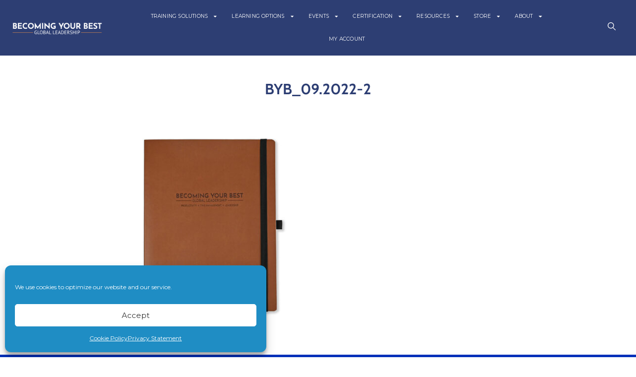

--- FILE ---
content_type: text/html; charset=UTF-8
request_url: https://www.becomingyourbest.com/new-planner-2/byb_09-2022-2-2/
body_size: 28047
content:
			<!DOCTYPE html>
<html lang="en-US" prefix="og: https://ogp.me/ns#">
<head>
	<meta charset="UTF-8">
	<meta name="viewport" content="width=device-width, initial-scale=1.0"/>
			<style>img:is([sizes="auto" i], [sizes^="auto," i]) { contain-intrinsic-size: 3000px 1500px }</style>
	<link rel="preload" as="font" href="https://www.becomingyourbest.com/wp-content/plugins/woocommerce-side-cart-premium/assets/css/fonts/Woo-Side-Cart.woff?le17z4" data-wpacu-preload-font="1" crossorigin>

<!-- Search Engine Optimization by Rank Math - https://rankmath.com/ -->
<title>BYB_09.2022-2 | Becoming Your Best | Global Leadership</title>
<meta name="robots" content="index, follow, max-snippet:-1, max-video-preview:-1, max-image-preview:large"/>
<link rel="canonical" href="https://www.becomingyourbest.com/new-planner-2/byb_09-2022-2-2/" />
<meta property="og:locale" content="en_US" />
<meta property="og:type" content="article" />
<meta property="og:title" content="BYB_09.2022-2 | Becoming Your Best | Global Leadership" />
<meta property="og:url" content="https://www.becomingyourbest.com/new-planner-2/byb_09-2022-2-2/" />
<meta property="og:site_name" content="Becoming Your Best | Global Leadership" />
<meta property="article:publisher" content="https://www.facebook.com/BecomingYourBest/" />
<meta property="og:image" content="https://www.becomingyourbest.com/wp-content/uploads/2022/09/BYB_09.2022-2-1-1622x1080.jpg" />
<meta property="og:image:secure_url" content="https://www.becomingyourbest.com/wp-content/uploads/2022/09/BYB_09.2022-2-1-1622x1080.jpg" />
<meta property="og:image:width" content="800" />
<meta property="og:image:height" content="533" />
<meta property="og:image:alt" content="BYB_09.2022-2" />
<meta property="og:image:type" content="image/jpeg" />
<meta name="twitter:card" content="summary_large_image" />
<meta name="twitter:title" content="BYB_09.2022-2 | Becoming Your Best | Global Leadership" />
<meta name="twitter:site" content="@byb" />
<meta name="twitter:creator" content="@com" />
<meta name="twitter:image" content="https://www.becomingyourbest.com/wp-content/uploads/2022/09/BYB_09.2022-2-1-1622x1080.jpg" />
<script type="application/ld+json" class="rank-math-schema">{"@context":"https://schema.org","@graph":[{"@type":"BreadcrumbList","@id":"https://www.becomingyourbest.com/new-planner-2/byb_09-2022-2-2/#breadcrumb","itemListElement":[{"@type":"ListItem","position":"1","item":{"@id":"https://www.becomingyourbest.com","name":"Home"}},{"@type":"ListItem","position":"2","item":{"@id":"https://www.becomingyourbest.com/new-planner-2/","name":"New Planner"}},{"@type":"ListItem","position":"3","item":{"@id":"https://www.becomingyourbest.com/new-planner-2/byb_09-2022-2-2/","name":"BYB_09.2022-2"}}]}]}</script>
<!-- /Rank Math WordPress SEO plugin -->

<link rel='dns-prefetch' href='//maps.googleapis.com' />
<link rel='dns-prefetch' href='//meet.jit.si' />
<link rel='dns-prefetch' href='//cdnjs.cloudflare.com' />
<link rel='dns-prefetch' href='//fonts.googleapis.com' />
<link rel="alternate" type="application/rss+xml" title="Becoming Your Best | Global Leadership &raquo; Feed" href="https://www.becomingyourbest.com/feed/" />
<link rel="alternate" type="application/rss+xml" title="Becoming Your Best | Global Leadership &raquo; Comments Feed" href="https://www.becomingyourbest.com/comments/feed/" />
                <!-- Asset CleanUp: "photoswipe" unloaded (avoid printing useless HTML) -->
                <style >.pswp { display: none; }</style>
                <link rel='stylesheet' id='elementor-frontend-css' href='https://www.becomingyourbest.com/wp-content/uploads/elementor/css/custom-frontend.min.css?ver=1761359994' media='all' />
<link rel='stylesheet' id='elementor-post-69232-css' href='https://www.becomingyourbest.com/wp-content/uploads/elementor/css/post-69232.css?ver=1761359993' media='all' />
<link rel='stylesheet' id='elementor-post-68826-css' href='https://www.becomingyourbest.com/wp-content/uploads/elementor/css/post-68826.css?ver=1761359994' media='all' />
<link data-minify="1" rel='stylesheet' id='dce-dynamic-visibility-style-css' href='https://www.becomingyourbest.com/wp-content/cache/min/1/wp-content/plugins/dynamic-visibility-for-elementor/assets/css/dynamic-visibility.css?ver=1761359995' media='all' />
<link rel='stylesheet' id='wp-block-library-css' href='https://www.becomingyourbest.com/wp-includes/css/dist/block-library/style.min.css?ver=6.8.3' media='all' />
<style id='classic-theme-styles-inline-css'>
/*! This file is auto-generated */
.wp-block-button__link{color:#fff;background-color:#32373c;border-radius:9999px;box-shadow:none;text-decoration:none;padding:calc(.667em + 2px) calc(1.333em + 2px);font-size:1.125em}.wp-block-file__button{background:#32373c;color:#fff;text-decoration:none}
</style>
<link rel='stylesheet' id='wc-memberships-blocks-css' href='https://www.becomingyourbest.com/wp-content/plugins/woocommerce-memberships/assets/css/blocks/wc-memberships-blocks.min.css?ver=1.27.2' media='all' />
<style id='global-styles-inline-css'>
:root{--wp--preset--aspect-ratio--square: 1;--wp--preset--aspect-ratio--4-3: 4/3;--wp--preset--aspect-ratio--3-4: 3/4;--wp--preset--aspect-ratio--3-2: 3/2;--wp--preset--aspect-ratio--2-3: 2/3;--wp--preset--aspect-ratio--16-9: 16/9;--wp--preset--aspect-ratio--9-16: 9/16;--wp--preset--color--black: #000000;--wp--preset--color--cyan-bluish-gray: #abb8c3;--wp--preset--color--white: #ffffff;--wp--preset--color--pale-pink: #f78da7;--wp--preset--color--vivid-red: #cf2e2e;--wp--preset--color--luminous-vivid-orange: #ff6900;--wp--preset--color--luminous-vivid-amber: #fcb900;--wp--preset--color--light-green-cyan: #7bdcb5;--wp--preset--color--vivid-green-cyan: #00d084;--wp--preset--color--pale-cyan-blue: #8ed1fc;--wp--preset--color--vivid-cyan-blue: #0693e3;--wp--preset--color--vivid-purple: #9b51e0;--wp--preset--gradient--vivid-cyan-blue-to-vivid-purple: linear-gradient(135deg,rgba(6,147,227,1) 0%,rgb(155,81,224) 100%);--wp--preset--gradient--light-green-cyan-to-vivid-green-cyan: linear-gradient(135deg,rgb(122,220,180) 0%,rgb(0,208,130) 100%);--wp--preset--gradient--luminous-vivid-amber-to-luminous-vivid-orange: linear-gradient(135deg,rgba(252,185,0,1) 0%,rgba(255,105,0,1) 100%);--wp--preset--gradient--luminous-vivid-orange-to-vivid-red: linear-gradient(135deg,rgba(255,105,0,1) 0%,rgb(207,46,46) 100%);--wp--preset--gradient--very-light-gray-to-cyan-bluish-gray: linear-gradient(135deg,rgb(238,238,238) 0%,rgb(169,184,195) 100%);--wp--preset--gradient--cool-to-warm-spectrum: linear-gradient(135deg,rgb(74,234,220) 0%,rgb(151,120,209) 20%,rgb(207,42,186) 40%,rgb(238,44,130) 60%,rgb(251,105,98) 80%,rgb(254,248,76) 100%);--wp--preset--gradient--blush-light-purple: linear-gradient(135deg,rgb(255,206,236) 0%,rgb(152,150,240) 100%);--wp--preset--gradient--blush-bordeaux: linear-gradient(135deg,rgb(254,205,165) 0%,rgb(254,45,45) 50%,rgb(107,0,62) 100%);--wp--preset--gradient--luminous-dusk: linear-gradient(135deg,rgb(255,203,112) 0%,rgb(199,81,192) 50%,rgb(65,88,208) 100%);--wp--preset--gradient--pale-ocean: linear-gradient(135deg,rgb(255,245,203) 0%,rgb(182,227,212) 50%,rgb(51,167,181) 100%);--wp--preset--gradient--electric-grass: linear-gradient(135deg,rgb(202,248,128) 0%,rgb(113,206,126) 100%);--wp--preset--gradient--midnight: linear-gradient(135deg,rgb(2,3,129) 0%,rgb(40,116,252) 100%);--wp--preset--font-size--small: 13px;--wp--preset--font-size--medium: 20px;--wp--preset--font-size--large: 36px;--wp--preset--font-size--x-large: 42px;--wp--preset--spacing--20: 0.44rem;--wp--preset--spacing--30: 0.67rem;--wp--preset--spacing--40: 1rem;--wp--preset--spacing--50: 1.5rem;--wp--preset--spacing--60: 2.25rem;--wp--preset--spacing--70: 3.38rem;--wp--preset--spacing--80: 5.06rem;--wp--preset--shadow--natural: 6px 6px 9px rgba(0, 0, 0, 0.2);--wp--preset--shadow--deep: 12px 12px 50px rgba(0, 0, 0, 0.4);--wp--preset--shadow--sharp: 6px 6px 0px rgba(0, 0, 0, 0.2);--wp--preset--shadow--outlined: 6px 6px 0px -3px rgba(255, 255, 255, 1), 6px 6px rgba(0, 0, 0, 1);--wp--preset--shadow--crisp: 6px 6px 0px rgba(0, 0, 0, 1);}:where(.is-layout-flex){gap: 0.5em;}:where(.is-layout-grid){gap: 0.5em;}body .is-layout-flex{display: flex;}.is-layout-flex{flex-wrap: wrap;align-items: center;}.is-layout-flex > :is(*, div){margin: 0;}body .is-layout-grid{display: grid;}.is-layout-grid > :is(*, div){margin: 0;}:where(.wp-block-columns.is-layout-flex){gap: 2em;}:where(.wp-block-columns.is-layout-grid){gap: 2em;}:where(.wp-block-post-template.is-layout-flex){gap: 1.25em;}:where(.wp-block-post-template.is-layout-grid){gap: 1.25em;}.has-black-color{color: var(--wp--preset--color--black) !important;}.has-cyan-bluish-gray-color{color: var(--wp--preset--color--cyan-bluish-gray) !important;}.has-white-color{color: var(--wp--preset--color--white) !important;}.has-pale-pink-color{color: var(--wp--preset--color--pale-pink) !important;}.has-vivid-red-color{color: var(--wp--preset--color--vivid-red) !important;}.has-luminous-vivid-orange-color{color: var(--wp--preset--color--luminous-vivid-orange) !important;}.has-luminous-vivid-amber-color{color: var(--wp--preset--color--luminous-vivid-amber) !important;}.has-light-green-cyan-color{color: var(--wp--preset--color--light-green-cyan) !important;}.has-vivid-green-cyan-color{color: var(--wp--preset--color--vivid-green-cyan) !important;}.has-pale-cyan-blue-color{color: var(--wp--preset--color--pale-cyan-blue) !important;}.has-vivid-cyan-blue-color{color: var(--wp--preset--color--vivid-cyan-blue) !important;}.has-vivid-purple-color{color: var(--wp--preset--color--vivid-purple) !important;}.has-black-background-color{background-color: var(--wp--preset--color--black) !important;}.has-cyan-bluish-gray-background-color{background-color: var(--wp--preset--color--cyan-bluish-gray) !important;}.has-white-background-color{background-color: var(--wp--preset--color--white) !important;}.has-pale-pink-background-color{background-color: var(--wp--preset--color--pale-pink) !important;}.has-vivid-red-background-color{background-color: var(--wp--preset--color--vivid-red) !important;}.has-luminous-vivid-orange-background-color{background-color: var(--wp--preset--color--luminous-vivid-orange) !important;}.has-luminous-vivid-amber-background-color{background-color: var(--wp--preset--color--luminous-vivid-amber) !important;}.has-light-green-cyan-background-color{background-color: var(--wp--preset--color--light-green-cyan) !important;}.has-vivid-green-cyan-background-color{background-color: var(--wp--preset--color--vivid-green-cyan) !important;}.has-pale-cyan-blue-background-color{background-color: var(--wp--preset--color--pale-cyan-blue) !important;}.has-vivid-cyan-blue-background-color{background-color: var(--wp--preset--color--vivid-cyan-blue) !important;}.has-vivid-purple-background-color{background-color: var(--wp--preset--color--vivid-purple) !important;}.has-black-border-color{border-color: var(--wp--preset--color--black) !important;}.has-cyan-bluish-gray-border-color{border-color: var(--wp--preset--color--cyan-bluish-gray) !important;}.has-white-border-color{border-color: var(--wp--preset--color--white) !important;}.has-pale-pink-border-color{border-color: var(--wp--preset--color--pale-pink) !important;}.has-vivid-red-border-color{border-color: var(--wp--preset--color--vivid-red) !important;}.has-luminous-vivid-orange-border-color{border-color: var(--wp--preset--color--luminous-vivid-orange) !important;}.has-luminous-vivid-amber-border-color{border-color: var(--wp--preset--color--luminous-vivid-amber) !important;}.has-light-green-cyan-border-color{border-color: var(--wp--preset--color--light-green-cyan) !important;}.has-vivid-green-cyan-border-color{border-color: var(--wp--preset--color--vivid-green-cyan) !important;}.has-pale-cyan-blue-border-color{border-color: var(--wp--preset--color--pale-cyan-blue) !important;}.has-vivid-cyan-blue-border-color{border-color: var(--wp--preset--color--vivid-cyan-blue) !important;}.has-vivid-purple-border-color{border-color: var(--wp--preset--color--vivid-purple) !important;}.has-vivid-cyan-blue-to-vivid-purple-gradient-background{background: var(--wp--preset--gradient--vivid-cyan-blue-to-vivid-purple) !important;}.has-light-green-cyan-to-vivid-green-cyan-gradient-background{background: var(--wp--preset--gradient--light-green-cyan-to-vivid-green-cyan) !important;}.has-luminous-vivid-amber-to-luminous-vivid-orange-gradient-background{background: var(--wp--preset--gradient--luminous-vivid-amber-to-luminous-vivid-orange) !important;}.has-luminous-vivid-orange-to-vivid-red-gradient-background{background: var(--wp--preset--gradient--luminous-vivid-orange-to-vivid-red) !important;}.has-very-light-gray-to-cyan-bluish-gray-gradient-background{background: var(--wp--preset--gradient--very-light-gray-to-cyan-bluish-gray) !important;}.has-cool-to-warm-spectrum-gradient-background{background: var(--wp--preset--gradient--cool-to-warm-spectrum) !important;}.has-blush-light-purple-gradient-background{background: var(--wp--preset--gradient--blush-light-purple) !important;}.has-blush-bordeaux-gradient-background{background: var(--wp--preset--gradient--blush-bordeaux) !important;}.has-luminous-dusk-gradient-background{background: var(--wp--preset--gradient--luminous-dusk) !important;}.has-pale-ocean-gradient-background{background: var(--wp--preset--gradient--pale-ocean) !important;}.has-electric-grass-gradient-background{background: var(--wp--preset--gradient--electric-grass) !important;}.has-midnight-gradient-background{background: var(--wp--preset--gradient--midnight) !important;}.has-small-font-size{font-size: var(--wp--preset--font-size--small) !important;}.has-medium-font-size{font-size: var(--wp--preset--font-size--medium) !important;}.has-large-font-size{font-size: var(--wp--preset--font-size--large) !important;}.has-x-large-font-size{font-size: var(--wp--preset--font-size--x-large) !important;}
:where(.wp-block-post-template.is-layout-flex){gap: 1.25em;}:where(.wp-block-post-template.is-layout-grid){gap: 1.25em;}
:where(.wp-block-columns.is-layout-flex){gap: 2em;}:where(.wp-block-columns.is-layout-grid){gap: 2em;}
:root :where(.wp-block-pullquote){font-size: 1.5em;line-height: 1.6;}
</style>
<link data-minify="1" rel='stylesheet' id='wpa-css-css' href='https://www.becomingyourbest.com/wp-content/cache/min/1/wp-content/plugins/honeypot/includes/css/wpa.css?ver=1761359995' media='all' />
<link rel='stylesheet' id='webui-popover-css' href='https://www.becomingyourbest.com/wp-content/plugins/lifterlms/assets/vendor/webui-popover/jquery.webui-popover.min.css?ver=1.2.15' media='all' />
<link data-minify="1" rel='stylesheet' id='lifterlms-styles-css' href='https://www.becomingyourbest.com/wp-content/cache/min/1/wp-content/cache/asset-cleanup/css/item/lifterlms-styles-v8396b5bf29a350a393596e73ace5f36bd66e3a16.css?ver=1761359995' media='all' />
<link data-minify="1" rel='stylesheet' id='menu-image-css' href='https://www.becomingyourbest.com/wp-content/cache/min/1/wp-content/plugins/menu-image/includes/css/menu-image.css?ver=1761359995' media='all' />
<link data-minify="1" rel='stylesheet' id='dashicons-css' href='https://www.becomingyourbest.com/wp-content/cache/min/1/wp-content/cache/asset-cleanup/css/item/dashicons-v8650c63f4e9506bf0d0207ecd6e765f14b653d60.css?ver=1761359995' media='all' />
<style id='dashicons-inline-css'>
[data-font="Dashicons"]:before {font-family: 'Dashicons' !important;content: attr(data-icon) !important;speak: none !important;font-weight: normal !important;font-variant: normal !important;text-transform: none !important;line-height: 1 !important;font-style: normal !important;-webkit-font-smoothing: antialiased !important;-moz-osx-font-smoothing: grayscale !important;}
</style>
<link rel='stylesheet' id='affwp-forms-css' href='https://www.becomingyourbest.com/wp-content/plugins/affiliate-wp/assets/css/forms.min.css?ver=2.12.2' media='all' />
<link rel='stylesheet' id='cmplz-general-css' href='https://www.becomingyourbest.com/wp-content/plugins/complianz-gdpr/assets/css/cookieblocker.min.css?ver=1754330138' media='all' />
<link data-minify="1" rel='stylesheet' id='articulate-custom-css-css' href='https://www.becomingyourbest.com/wp-content/cache/min/1/wp-content/plugins/insert-or-embed-articulate-content-into-wordpress-premium/css/frontend.css?ver=1761359995' media='all' />
<link data-minify="1" rel='stylesheet' id='brands-styles-css' href='https://www.becomingyourbest.com/wp-content/cache/min/1/wp-content/plugins/woocommerce/assets/css/brands.css?ver=1761359995' media='all' />
<link data-minify="1" rel='stylesheet' id='xoo-wsc-fonts-css' href='https://www.becomingyourbest.com/wp-content/cache/min/1/wp-content/cache/asset-cleanup/css/item/xoo-wsc-fonts-v7faaaf0d5ce8b5ecc5946c098aab6f0191c00c49.css?ver=1761359995' media='all' />
<link data-minify="1" rel='stylesheet' id='xoo-wsc-style-css' href='https://www.becomingyourbest.com/wp-content/cache/min/1/wp-content/plugins/woocommerce-side-cart-premium/assets/css/xoo-wsc-style.css?ver=1761359995' media='all' />
<style id='xoo-wsc-style-inline-css'>
a.xoo-wsc-ft-btn:nth-child(3){
		grid-column: 1/-1;
	}
.xoo-wsc-sp-left-col img{
	max-width: 80px;
}

.xoo-wsc-sp-right-col{
	font-size: 14px;
}

.xoo-wsc-sp-container{
	background-color: #eee;
}



.xoo-wsc-ft-buttons-cont a.xoo-wsc-ft-btn {
	background-color: #3969b5;
	color: #ffffff;
	border: ;
}

 

.xoo-wsc-footer{
	background-color: #ffffff;
	color: #707070;
	padding: 5px 20px;
}

.xoo-wsc-footer, .xoo-wsc-footer a, .xoo-wsc-footer .amount{
	font-size: 15px;
}

.xoo-wsc-ft-buttons-cont{
	grid-template-columns: 2fr 2fr;
}

.xoo-wsc-basket{
	bottom: 12px;
	right: 5px;
	background-color: #ffffff;
	color: #1e73be;
	box-shadow: 0 1px 4px 0;
	border-radius: 14px}

.xoo-wsc-bki{
	font-size: 30px}

.xoo-wsc-items-count{
	top: -12px;
	left: -12px;
}

.xoo-wsc-items-count, .xoo-wsc-sc-count{
	background-color: #000000;
	color: #ffffff;
}

.xoo-wsc-container, .xoo-wsc-slider{
	max-width: 400px;
	right: -400px;
	top: 0;bottom: 0;
	bottom: 0;
	font-family: }


.xoo-wsc-cart-active .xoo-wsc-container, .xoo-wsc-slider-active .xoo-wsc-slider{
	right: 0;
}

.xoo-wsc-cart-active .xoo-wsc-basket{
	right: 400px;
}

.xoo-wsc-slider{
	right: -400px;
}

span.xoo-wsch-close {
    font-size: 20px;
    right: 10px;
}

.xoo-wsch-top{
	justify-content: flex-start;
}

.xoo-wsch-text{
	font-size: 20px;
}

.xoo-wsc-header{
	color: #000000;
	background-color: #ffffff;
}

.xoo-wsc-sb-bar > span{
	background-color: #1e73be;
}

.xoo-wsc-body{
	background-color: #ffffff;
}

.xoo-wsc-body, .xoo-wsc-body span.amount, .xoo-wsc-body a{
	font-size: 15px;
	color: #000000;
}

.xoo-wsc-product{
	padding: 20px 10px;
}

.xoo-wsc-img-col{
	width: 25%;
}
.xoo-wsc-sum-col{
	width: 75%;
}

.xoo-wsc-sum-col{
	justify-content: flex-start;
}

/***** Quantity *****/

.xoo-wsc-qty-box{
	max-width: 75px;
}

.xoo-wsc-qty-box.xoo-wsc-qtb-square{
	border-color: #000000;
}

input[type="number"].xoo-wsc-qty{
	border-color: #000000;
	background-color: #ffffff;
	color: #000000;
	height: 28px;
	line-height: 28px;
}

input[type="number"].xoo-wsc-qty, .xoo-wsc-qtb-square{
	border-width: 1px;
	border-style: solid;
}
.xoo-wsc-chng{
	background-color: #ffffff;
	color: #000000;
}
</style>
<link rel='stylesheet' id='wc-memberships-frontend-css' href='https://www.becomingyourbest.com/wp-content/plugins/woocommerce-memberships/assets/css/frontend/wc-memberships-frontend.min.css?ver=1.27.2' media='all' />
<link rel='stylesheet' id='hello-elementor-css' href='https://www.becomingyourbest.com/wp-content/themes/hello-elementor/style.min.css?ver=2.7.1' media='all' />
<link rel='stylesheet' id='hello-elementor-theme-style-css' href='https://www.becomingyourbest.com/wp-content/themes/hello-elementor/theme.min.css?ver=2.7.1' media='all' />
<link rel='stylesheet' id='elementor-post-12241-css' href='https://www.becomingyourbest.com/wp-content/uploads/elementor/css/post-12241.css?ver=1761359994' media='all' />
<link rel='stylesheet' id='le-frontend-css' href='https://www.becomingyourbest.com/wp-content/plugins/lifter-elements/assets/build/frontend.min.css?ver=1.4.8' media='all' />
<link data-minify="1" rel='stylesheet' id='font-awesome-5-all-css' href='https://www.becomingyourbest.com/wp-content/cache/min/1/wp-content/cache/asset-cleanup/css/item/font-awesome-5-all-v3b0bcf4d0c8624a1d9d96f9a988e56713055258c.css?ver=1761359995' media='all' />
<link rel='stylesheet' id='font-awesome-4-shim-css' href='https://www.becomingyourbest.com/wp-content/plugins/elementor/assets/lib/font-awesome/css/v4-shims.min.css?ver=3.32.5' media='all' />
<link data-minify="1" rel='stylesheet' id='cotton-css' href='https://www.becomingyourbest.com/wp-content/cache/min/1/wp-content/plugins/elementskit/modules/mouse-cursor/assets/css/style.css?ver=1761359995' media='all' />
<link rel='stylesheet' id='evcal_google_fonts-css' href='https://fonts.googleapis.com/css?family=Noto+Sans%3A400%2C400italic%2C700%7CMontserrat%3A700%2C800%2C900&#038;subset=latin%2Clatin-ext&#038;ver=4.5.3' media='all' />
<link data-minify="1" rel='stylesheet' id='evcal_cal_default-css' href='https://www.becomingyourbest.com/wp-content/cache/min/1/wp-content/plugins/eventON/assets/css/eventon_styles.css?ver=1761359995' media='all' />
<link rel='stylesheet' id='hello-elementor-child-style-css' href='https://www.becomingyourbest.com/wp-content/themes/hello-theme-child-master/style.css?ver=1.0.0' media='all' />
<link rel='stylesheet' id='tw-font-css' href='//fonts.googleapis.com/css?family=Bitter%7CHind%7CPlayfair+Display%3A400%2C400i%2C700%2C700i%2C900%2C900i%7COpen+Sans%3A400%2C500%2C600%2C700%2C900%7CLato%3A300%2C400%2C700%2C900%7CMontserrat%7CDroid+Sans%7CRoboto%7CLora%3A400%2C400i%2C700%2C700i%7CRoboto+Slab%7CRubik%7CMerriweather%3A300%2C400%2C700%2C900%7CPoppins%7CRopa+Sans%7CPlayfair+Display%7CRubik%7CSource+Sans+Pro%7CRoboto+Condensed%7CRoboto+Slab%3A300%2C400%2C700%7CAmatic+SC%3A400%2C700%7CQuicksand%7COswald%7CQuicksand%3A400%2C500%2C700&#038;ver=6.8.3' media='all' />
<link data-minify="1" rel='stylesheet' id='ekit-widget-styles-css' href='https://www.becomingyourbest.com/wp-content/cache/min/1/wp-content/plugins/elementskit-lite/widgets/init/assets/css/widget-styles.css?ver=1761359995' media='all' />
<link data-minify="1" rel='stylesheet' id='ekit-widget-styles-pro-css' href='https://www.becomingyourbest.com/wp-content/cache/min/1/wp-content/plugins/elementskit/widgets/init/assets/css/widget-styles-pro.css?ver=1761359995' media='all' />
<link data-minify="1" rel='stylesheet' id='ekit-responsive-css' href='https://www.becomingyourbest.com/wp-content/cache/min/1/wp-content/plugins/elementskit-lite/widgets/init/assets/css/responsive.css?ver=1761359995' media='all' />
<link data-minify="1" rel='stylesheet' id='elementor_signature-css' href='https://www.becomingyourbest.com/wp-content/cache/min/1/wp-content/plugins/signature-field-for-elementor-forms/lib/css/jquery.signature.css?ver=1761359995' media='all' />
<link data-minify="1" rel='stylesheet' id='elementor-gf-local-roboto-css' href='https://www.becomingyourbest.com/wp-content/cache/min/1/wp-content/cache/asset-cleanup/css/item/elementor-gf-local-roboto-v5129d9898397cba40dbf0952b27c79dd5e491520.css?ver=1761359995' media='all' />
<link data-minify="1" rel='stylesheet' id='elementor-gf-local-robotoslab-css' href='https://www.becomingyourbest.com/wp-content/cache/min/1/wp-content/cache/asset-cleanup/css/item/elementor-gf-local-robotoslab-vb53fe4da2d63bc1484ee67a1ac205a71a01c6b34.css?ver=1761359995' media='all' />
<link data-minify="1" rel='stylesheet' id='elementor-gf-local-cabin-css' href='https://www.becomingyourbest.com/wp-content/cache/min/1/wp-content/cache/asset-cleanup/css/item/elementor-gf-local-cabin-v6b7d56261fe16288fd466b9ea49890c6c5e797d3.css?ver=1761359995' media='all' />
<script type="text/template" id="tmpl-variation-template">
	<div class="woocommerce-variation-description">{{{ data.variation.variation_description }}}</div>
	<div class="woocommerce-variation-price">{{{ data.variation.price_html }}}</div>
	<div class="woocommerce-variation-availability">{{{ data.variation.availability_html }}}</div>
</script>
<script type="text/template" id="tmpl-unavailable-variation-template">
	<p role="alert">Sorry, this product is unavailable. Please choose a different combination.</p>
</script>
<script id="wfco-utm-tracking-js-extra">
var wffnUtm = {"utc_offset":"-300","site_url":"https:\/\/www.becomingyourbest.com","genericParamEvents":"{\"user_roles\":\"guest\",\"plugin\":\"Funnel Builder\"}","cookieKeys":["flt","timezone","is_mobile","browser","fbclid","gclid","referrer","fl_url","utm_source","utm_medium","utm_campaign","utm_term","utm_content"],"excludeDomain":["paypal.com","klarna.com","quickpay.net"]};
</script>
<script   src="https://www.becomingyourbest.com/wp-content/plugins/wp-marketing-automations/woofunnels/assets/js/utm-tracker.min.js?ver=1.10.12.70" id="wfco-utm-tracking-js" defer data-wp-strategy="defer"></script>
<script id="jquery-core-js-extra">
var pp = {"ajax_url":"https:\/\/www.becomingyourbest.com\/wp-admin\/admin-ajax.php"};
var xlwcty = {"ajax_url":"https:\/\/www.becomingyourbest.com\/wp-admin\/admin-ajax.php","version":"1.17.0","wc_version":"10.3.3","l":"Valid"};
</script>
<script   src="https://www.becomingyourbest.com/wp-includes/js/jquery/jquery.min.js?ver=3.7.1" id="jquery-core-js"></script>
<script   src="https://www.becomingyourbest.com/wp-includes/js/jquery/jquery-migrate.min.js?ver=3.4.1" id="jquery-migrate-js"></script>
<script id="le-frontend-js-js-extra">
var LE_Widgets = {"course_access_plans":{"is_legacy":"no"}};
var LE_Driptimer = {"time_labels":{"days":"Days","hours":"Hours","minutes":"Minutes","seconds":"Seconds"}};
</script>
<script   src="https://www.becomingyourbest.com/wp-content/plugins/lifter-elements/assets/build/frontend.min.js?ver=1.4.8" id="le-frontend-js-js"></script>
<script   src="https://www.becomingyourbest.com/wp-includes/js/jquery/ui/core.min.js?ver=1.13.3" id="jquery-ui-core-js"></script>
<script   src="https://www.becomingyourbest.com/wp-includes/js/jquery/ui/mouse.min.js?ver=1.13.3" id="jquery-ui-mouse-js"></script>
<script data-minify="1"   src="https://www.becomingyourbest.com/wp-content/cache/min/1/wp-content/plugins/insert-or-embed-articulate-content-into-wordpress-premium/js/frontend.js?ver=1761116521" id="articulate-custom-js-js"></script>
<script   src="https://www.becomingyourbest.com/wp-content/plugins/elementor/assets/lib/font-awesome/js/v4-shims.min.js?ver=3.32.5" id="font-awesome-4-shim-js"></script>
<script id="evo-inlinescripts-header-js-after">
jQuery(document).ready(function($){});
</script>
<script id="wffn-tracking-js-extra">
var wffnTracking = {"pixel":{"id":"242042272897636","settings":{"page_view":"1"},"data":[],"conversion_api":false,"fb_advanced":[]},"ga":{"id":"UA-40304732-1","settings":{"page_view":"1"},"data":[]},"gad":{"id":"","labels":"","settings":{"page_view":""},"data":[]},"tiktok":{"id":"","settings":{"page_view":""},"data":[],"advanced":[]},"pint":{"id":"","settings":{"page_view":""},"data":[]},"snapchat":{"id":"","settings":{"page_view":"","user_email":""},"data":[]},"ajax_endpoint":"https:\/\/www.becomingyourbest.com\/wp-admin\/admin-ajax.php","restUrl":"https:\/\/www.becomingyourbest.com\/wp-json\/wffn\/front","pending_events":[],"is_ajax_mode":"1","should_render":"1","is_delay":"0"};
</script>
<script   src="https://www.becomingyourbest.com/wp-content/plugins/funnel-builder/assets/live/js/tracks.min.js?ver=3.13.1.2" id="wffn-tracking-js" defer data-wp-strategy="defer"></script>
<script  type="text/plain" data-service="acf-custom-maps" data-category="marketing"  data-cmplz-src="https://maps.googleapis.com/maps/api/js?key&amp;ver=6.8.3" id="tw_google_map-js"></script>
<script data-minify="1"   src="https://www.becomingyourbest.com/wp-content/cache/min/1/wp-content/plugins/signature-field-for-elementor-forms/lib/js/jquery.signature.js?ver=1761116521" id="elementor_signature_lib-js"></script>
<script   src="https://www.becomingyourbest.com/wp-content/plugins/signature-field-for-elementor-forms/lib/js/jquery.ui.touch-punch.min.js?ver=6.8.3" id="jquery-ui-touch-punch-js"></script>
<script data-minify="1"   src="https://www.becomingyourbest.com/wp-content/cache/min/1/wp-content/plugins/signature-field-for-elementor-forms/lib/js/signature.js?ver=1761116521" id="elementor_signature-js"></script>
<link rel="https://api.w.org/" href="https://www.becomingyourbest.com/wp-json/" /><link rel="alternate" title="JSON" type="application/json" href="https://www.becomingyourbest.com/wp-json/wp/v2/media/62521" /><link rel="alternate" title="oEmbed (JSON)" type="application/json+oembed" href="https://www.becomingyourbest.com/wp-json/oembed/1.0/embed?url=https%3A%2F%2Fwww.becomingyourbest.com%2Fnew-planner-2%2Fbyb_09-2022-2-2%2F" />
<link rel="alternate" title="oEmbed (XML)" type="text/xml+oembed" href="https://www.becomingyourbest.com/wp-json/oembed/1.0/embed?url=https%3A%2F%2Fwww.becomingyourbest.com%2Fnew-planner-2%2Fbyb_09-2022-2-2%2F&#038;format=xml" />
<meta name="facebook-domain-verification" content="v81xv5vimlpd26che8t0k6dmssfw3s" />
<meta name="p:domain_verify" content="23251cc893c71dcec357d7db713e9742"/>
<!-- Global site tag (gtag.js) - Google Ads: 998971864 --> <script type="text/plain" data-service="google-analytics" data-category="statistics" async data-cmplz-src="https://www.googletagmanager.com/gtag/js?id=AW-998971864"></script> <script> window.dataLayer = window.dataLayer || []; function gtag(){dataLayer.push(arguments);} gtag('js', new Date()); gtag('config', 'AW-998971864'); </script>

<script type="text/javascript">
    (function(c,l,a,r,i,t,y){
        c[a]=c[a]||function(){(c[a].q=c[a].q||[]).push(arguments)};
        t=l.createElement(r);t.async=1;t.src="https://www.clarity.ms/tag/"+i;
        y=l.getElementsByTagName(r)[0];y.parentNode.insertBefore(t,y);
    })(window, document, "clarity", "script", "dol7qukhrd");
</script>
<script type="text/javascript">
jQuery(document).ready(function(){
  jQuery('#download_course_overview').click(function(){
	  console.log('download_course_overview');
	  window.lintrk('track', { conversion_id: 9649996 });
  });
	jQuery('#view_video_course').click(function(){
		console.log('view_video_course');
		window.lintrk('track', { conversion_id: 9649988 });
  });
	jQuery('#see_event_dates').click(function(){
		console.log('see_event_dates');
	 window.lintrk('track', { conversion_id: 9650036 });
  });
	jQuery('#submit_inquiry').click(function(){
		console.log('submit_inquiry');
		window.lintrk('track', { conversion_id: 9650068 });
		gtag_report_conversion('');
  });
	jQuery('.checkout-button').click(function(){
		window.lintrk('track', { conversion_id: 9818404 });
	});
	jQuery('.xoo-wsc-ft-btn-checkout').click(function(){
		console.log('xoo-wsc-ft-btn-checkout');
		window.lintrk('track', { conversion_id: 9650020 });
	});
	
	jQuery('.single_add_to_cart_button').click(function(){
		var fact = jQuery(this).parent("form.cart").attr('action');
        var arr = fact.split('/');
        if (arr[4] == 'on-demand-course-do-what-matters-most') {
         window.lintrk('track', { conversion_id: 9650012 });
			window.dataLayer = window.dataLayer || []; function gtag(){dataLayer.push(arguments);} gtag('js', new Date()); gtag('config', 'AW-998971864');
        }else if (arr[4] == 'trainer-certification-do-what-matters-most') {
          window.lintrk('track', { conversion_id: 9650060 });
			window.dataLayer = window.dataLayer || []; function gtag(){dataLayer.push(arguments);} gtag('js', new Date()); gtag('config', 'AW-998971864');
        }
  });
	
});
	
</script>
<script>
function gtag_report_conversion(url) {
  var callback = function () {
    if (typeof(url) != 'undefined') {
      window.location = url;
    }
  };
	console.log("gtag_report_conversion_call");
  gtag('event', 'conversion', {
      'send_to': 'AW-998971864/em_wCPSN4uEDENizrNwD',
      'event_callback': callback
  });
  return false;
}
</script>		<script type="text/javascript">
		var AFFWP = AFFWP || {};
		AFFWP.referral_var = 'ref';
		AFFWP.expiration = 1;
		AFFWP.debug = 0;


		AFFWP.referral_credit_last = 0;
		</script>
			<style>.cmplz-hidden {
					display: none !important;
				}</style>	<noscript><style>.woocommerce-product-gallery{ opacity: 1 !important; }</style></noscript>
	


<!-- EventON Version -->


			<style>
				.e-con.e-parent:nth-of-type(n+4):not(.e-lazyloaded):not(.e-no-lazyload),
				.e-con.e-parent:nth-of-type(n+4):not(.e-lazyloaded):not(.e-no-lazyload) * {
					background-image: none !important;
				}
				@media screen and (max-height: 1024px) {
					.e-con.e-parent:nth-of-type(n+3):not(.e-lazyloaded):not(.e-no-lazyload),
					.e-con.e-parent:nth-of-type(n+3):not(.e-lazyloaded):not(.e-no-lazyload) * {
						background-image: none !important;
					}
				}
				@media screen and (max-height: 640px) {
					.e-con.e-parent:nth-of-type(n+2):not(.e-lazyloaded):not(.e-no-lazyload),
					.e-con.e-parent:nth-of-type(n+2):not(.e-lazyloaded):not(.e-no-lazyload) * {
						background-image: none !important;
					}
				}
			</style>
			<meta name="p:domain_verify" content="06d948be9f9d772fe7da9661379acfbf"/><link rel="icon" href="https://www.becomingyourbest.com/wp-content/uploads/2021/08/cropped-Becoming-Your-Best-Logo-36x36.png" sizes="32x32" />
<link rel="icon" href="https://www.becomingyourbest.com/wp-content/uploads/2021/08/cropped-Becoming-Your-Best-Logo.png" sizes="192x192" />
<link rel="apple-touch-icon" href="https://www.becomingyourbest.com/wp-content/uploads/2021/08/cropped-Becoming-Your-Best-Logo.png" />
<meta name="msapplication-TileImage" content="https://www.becomingyourbest.com/wp-content/uploads/2021/08/cropped-Becoming-Your-Best-Logo.png" />
		<style id="wp-custom-css">
			body, input, textarea, select {
    font-family: 'Montserrat',Helvetica,Arial,Lucida,sans-serif;
}

h1, h2, h3, h4, h5, h6 {
    color: #2d3e73;
}

h1, h2, h3, h4, h5, h6, .et_quote_content blockquote p, .et_pb_slide_description .et_pb_slide_title {
    font-weight: bold;
    font-style: normal;
    text-transform: none;
    text-decoration: none;
}
.woocommerce .quantity .qty {
    width: 5.631em!important;
    text-align: center;
}

a {
    color: #415aa6;
}

#et_search_icon:hover, .mobile_menu_bar:before, .mobile_menu_bar:after, .et_toggle_slide_menu:after, .et-social-icon a:hover, .et_pb_sum, .et_pb_pricing li a, .et_pb_pricing_table_button, .et_overlay:before, .entry-summary p.price ins, .woocommerce div.product span.price, .woocommerce-page div.product span.price, .woocommerce #content div.product span.price, .woocommerce-page #content div.product span.price, .woocommerce div.product p.price, .woocommerce-page div.product p.price, .woocommerce #content div.product p.price, .woocommerce-page #content div.product p.price, .et_pb_member_social_links a:hover, .woocommerce .star-rating span:before, .woocommerce-page .star-rating span:before, .et_pb_widget li a:hover, .et_pb_filterable_portfolio .et_pb_portfolio_filters li a.active, .et_pb_filterable_portfolio .et_pb_portofolio_pagination ul li a.active, .et_pb_gallery .et_pb_gallery_pagination ul li a.active, .wp-pagenavi span.current, .wp-pagenavi a:hover, .nav-single a, .tagged_as a, .posted_in a {
    color: #043c91;
}

.woocommerce #respond input#submit.alt.disabled, .woocommerce #respond input#submit.alt.disabled:hover, .woocommerce #respond input#submit.alt:disabled, .woocommerce #respond input#submit.alt:disabled:hover, .woocommerce #respond input#submit.alt:disabled[disabled], .woocommerce #respond input#submit.alt:disabled[disabled]:hover, .woocommerce a.button.alt.disabled, .woocommerce a.button.alt.disabled:hover, .woocommerce a.button.alt:disabled, .woocommerce a.button.alt:disabled:hover, .woocommerce a.button.alt:disabled[disabled], .woocommerce a.button.alt:disabled[disabled]:hover, .woocommerce button.button.alt.disabled, .woocommerce button.button.alt.disabled:hover, .woocommerce button.button.alt:disabled, .woocommerce button.button.alt:disabled:hover, .woocommerce button.button.alt:disabled[disabled], .woocommerce button.button.alt:disabled[disabled]:hover, .woocommerce input.button.alt.disabled, .woocommerce input.button.alt.disabled:hover, .woocommerce input.button.alt:disabled, .woocommerce input.button.alt:disabled:hover, .woocommerce input.button.alt:disabled[disabled], .woocommerce input.button.alt:disabled[disabled]:hover {
    background-color: #FF7715;
}

.woocommerce #respond input#submit.alt, .woocommerce a.button.alt, .woocommerce button.button.alt, .woocommerce input.button.alt {
    background-color: #FF7715;
}

body {
    line-height: 1.7em;
    font-weight: 500;
}

.woocommerce .woocommerce-breadcrumb {
	margin: 10px 0 5px 1em;}

.woocommerce div.product .tw-main-outer-wrapper .woocommerce-tabs ul.tabs li {
	padding: 10px;}

.tw-main-outer-wrapper .panel.wc-tab {
    background-color: #fff;
    border: 1px solid #00000017;
}

.woocommerce ul.products li.product .onsale, .woocommerce-page ul.products li.product .onsale {
    left: 10px !important;
    margin: 0 !important;
    right: auto !important;
}

.woocommerce span.onsale, .woocommerce-page span.onsale {
    z-index: 2;
    background: #FF7715 !important;
    border-radius: 3px !important;
    -webkit-box-shadow: none !important;
    box-shadow: none !important;
    color: #fff;
    font-size: 20px;
    font-weight: 500 !important;
    left: 10px !important;
    line-height: inherit !important;
    margin: 0 !important;
    min-height: 0 !important;
    min-width: 0 !important;
    padding: 6px 18px !important;
    position: absolute;
    text-shadow: none !important;
    top: 10px !important;
}

.woocommerce div.product .tw-tab-template-template2 .woocommerce-tabs ul.tabs li:hover > a, .woocommerce div.product .tw-tab-template-template2 .woocommerce-tabs ul.tabs li.active > a {
    color: #FF7715;
}
.elementor-login a{	color: #FF7715;}
.woocommerce div.product .tw-tab-template-template2 .woocommerce-tabs ul.tabs li:hover > a, .woocommerce div.product .tw-tab-template-template2 .woocommerce-tabs ul.tabs li.active > a {
	color: #FF7715;}

.hover-underline-animation::after {
	background-color: #FF7715;}
.xoo-wsc-items-count, .xoo-wsc-sc-count {
	background-color: #FF7715;}
.elementor-69232 .elementor-element.elementor-element-395e63e .elementor-nav-menu--main .elementor-item {
    font-size: 0.80vw!important;
}
@media only screen and (max-width: 600px) {
.elementor-nav-menu .sub-arrow .e-font-icon-svg {
    fill: #FF7715!important;
	}}

.woocommerce #respond input#submit.alt:hover, .woocommerce a.button.alt:hover, .woocommerce button.button.alt:hover, .woocommerce input.button.alt:hover {
    background-color: #041976;
    color: #fff;
}
.related {margin-bottom:20px}

.page-header .entry-title {
    margin-top:50px;
    text-align: center;
}

.woocommerce div.product div.images .woocommerce-product-gallery__trigger {
    z-index: 1!important;
}

.woocommerce span.onsale, .woocommerce-page span.onsale {
	z-index: 1;}

.woocommerce .woocommerce-breadcrumb {
    margin: 20px 0 5px 1em;
}.elementor-widget-video .elementor-wrapper iframe, .elementor-widget-video .elementor-wrapper video {
	min-height: 400px;}
.xlwcty_wrap .xlwcty_2_colLeft, .xlwcty_wrap .xlwcty_2_colRight {
    word-wrap: break-word;
}
#tab-title-reviews{display:none}
.nf-form-content .list-wrap>div select {
    background: transparent;
    border: 0;
    -webkit-appearance: none;
    -moz-appearance: none;
    appearance: none;
    position: relative;
    z-index: 2;
}
.list-wrap>div {
    position: relative;
}
.nf-form-content .list-wrap .nf-field-element>div, .nf-form-content input:not([type=button]), .nf-form-content textarea {
    background: #f7f7f7;
    border: 1px solid #c4c4c4;
    border-radius: 0;
    box-shadow: none;
    color: #787878;
    transition: all .5s;
}

.nf-form-content .list-wrap>div div {
    display: block;
    position: absolute;
    font-size: 16px;
    line-height: 16px;
    margin: 0;
    padding: 16px;
    height: 50px;
    top: 0;
    right: 0;
    left: 0;
    z-index: 1;
}
.nf-form-content .list-wrap>div div:after {
    content: "\f078";
    font-family: FontAwesome;
    font-size: 20px;
    position: absolute;
    right: 10px;
    bottom: 0;
    height: 50px;
    line-height: 50px;
}

.list-wrap div:after {
    color: #787878;
    transition: all .5s;
}
select:focus {
    background: transparent;
    border: 0;
    box-shadow: none;
    outline: none;
}		</style>
		<style id="llms-labs-simple-branding-css" type="text/css">.llms-button-primary {background:#081c5a;color:#fff;}.llms-button-primary:hover,.llms-button-primary.clicked {background:#07184f;color:#fff;}.llms-button-primary:focus,.llms-button-primary:active {background:#081e61;color:#fff;}.llms-button-action {background:#c18258;color:#000;}.llms-button-action:hover,.llms-button-action.clicked {background:#a9724d;color:#000;}.llms-button-action:focus,.llms-button-action:active {background:#d08c5f;color:#000;}.llms-access-plan-title,.llms-access-plan .stamp {background:#081c5a;color:#fff;}.llms-access-plan.featured .llms-access-plan-featured {background:#081e61;color:#fff;}.llms-access-plan.featured .llms-access-plan-content,.llms-access-plan.featured .llms-access-plan-footer {border-left-color:#081c5a;border-right-color:#081c5a;}.llms-access-plan.featured .llms-access-plan-footer {border-bottom-color:#081c5a;}.llms-access-plan-restrictions a {color:#c18258;}.llms-access-plan-restrictions a:hover {color:#a9724d;}.llms-checkout-wrapper .llms-form-heading {background:#081c5a;color:#fff;}.llms-checkout-section,.llms-checkout-wrapper form.llms-login {border-color:#081c5a;}.llms-form-field.type-radio input[type=radio]:checked+label:before {background-image:-webkit-radial-gradient(center,ellipse,#081c5a 0,#081c5a 40%,#fafafa 45%);background-image:radial-gradient(ellipse at center,#081c5a 0,#081c5a 40%,#fafafa 45%);}.llms-notice {border-color:#081c5a;background:rgba(8,28,90,0.3);}.llms-notification {border-top-color:#081c5a;}.llms-progress .progress-bar-complete {background-color:#c18258;}.llms-widget-syllabus .lesson-complete-placeholder.done,.llms-widget-syllabus .llms-lesson-complete.done,.llms-lesson-preview.is-complete .llms-lesson-complete,.llms-lesson-preview.is-free .llms-lesson-complete {color:#c18258;}.llms-lesson-preview .llms-icon-free {background:#c18258;}.llms-instructor-info .llms-instructors .llms-author {border-top-color:#081c5a;}.llms-instructor-info .llms-instructors .llms-author .avatar {background:#081c5a;border-color:#081c5a;}.llms-question-wrapper ol.llms-question-choices li.llms-choice input:checked+.llms-marker {background:#c18258;}.llms-quiz-ui .llms-aq-scale .llms-aq-scale-range .llms-aq-scale-radio input[type="radio"]:checked + .llms-aq-scale-button {background:#c18258;}.llms-quiz-ui input.llms-aq-blank {color:#081c5a;}.llms-quiz-ui input.llms-aq-blank:focus,.llms-quiz-ui input.llms-aq-blank:valid {border-bottom-color:#081c5a;}.llms-quiz-ui .llms-aq-uploader.dragover {border-color:#081c5a;}.llms-quiz-ui ol.llms-question-choices.llms-aq-reorder-list.dragging {box-shadow:0 0 0 3px #c18258;}.llms-quiz-ui ol.llms-question-choices.llms-aq-reorder-list .llms-aq-reorder-item.llms-aq-placeholder {border-color:#c18258;}    .llms-quiz-ui ol.llms-question-choices.llms-aq-reorder-list .llms-aq-reorder-item.llms-aq-placeholder:last-child {      border-bottom-color:#c18258;    }</style></head>
<body data-cmplz=1 class="attachment wp-singular attachment-template-default attachmentid-62521 attachment-jpeg wp-theme-hello-elementor wp-child-theme-hello-theme-child-master theme-hello-elementor woocommerce-no-js elementor-default elementor-kit-12241">
<div class="ekit-template-content-markup ekit-template-content-header ekit-template-content-theme-support">
		<div data-elementor-type="wp-post" data-elementor-id="69232" class="elementor elementor-69232" data-elementor-post-type="elementskit_template">
						<section class="elementor-section elementor-top-section elementor-element elementor-element-74da57a1 elementor-section-full_width elementor-section-content-middle elementor-section-stretched elementor-hidden-tablet elementor-hidden-mobile_extra elementor-hidden-mobile elementor-section-height-default elementor-section-height-default" data-id="74da57a1" data-element_type="section" data-settings="{&quot;stretch_section&quot;:&quot;section-stretched&quot;,&quot;background_background&quot;:&quot;classic&quot;}">
						<div class="elementor-container elementor-column-gap-default">
					<div class="elementor-column elementor-col-33 elementor-top-column elementor-element elementor-element-5135367e" data-id="5135367e" data-element_type="column">
			<div class="elementor-widget-wrap elementor-element-populated">
						<div class="elementor-element elementor-element-2b7f67c9 elementor-widget elementor-widget-image" data-id="2b7f67c9" data-element_type="widget" data-widget_type="image.default">
				<div class="elementor-widget-container">
																<a href="https://www.becomingyourbest.com/">
							<img width="494" height="61" src="https://www.becomingyourbest.com/wp-content/uploads/2021/03/No-Padding.png" class="attachment-medium_large size-medium_large wp-image-19437" alt="" srcset="https://www.becomingyourbest.com/wp-content/uploads/2021/03/No-Padding.png 494w, https://www.becomingyourbest.com/wp-content/uploads/2021/03/No-Padding-480x59.png 480w, https://www.becomingyourbest.com/wp-content/uploads/2021/03/No-Padding-24x3.png 24w, https://www.becomingyourbest.com/wp-content/uploads/2021/03/No-Padding-36x4.png 36w, https://www.becomingyourbest.com/wp-content/uploads/2021/03/No-Padding-48x6.png 48w" sizes="(max-width: 494px) 100vw, 494px" data-xooWscFly="fly" />								</a>
															</div>
				</div>
					</div>
		</div>
				<div class="elementor-column elementor-col-33 elementor-top-column elementor-element elementor-element-97cf454" data-id="97cf454" data-element_type="column">
			<div class="elementor-widget-wrap elementor-element-populated">
						<div class="elementor-element elementor-element-395e63e elementor-nav-menu__align-center elementor-nav-menu--stretch elementor-widget-mobile__width-auto elementor-widget-tablet__width-auto elementor-nav-menu--dropdown-tablet elementor-nav-menu__text-align-aside elementor-nav-menu--toggle elementor-nav-menu--burger elementor-widget elementor-widget-nav-menu" data-id="395e63e" data-element_type="widget" data-settings="{&quot;full_width&quot;:&quot;stretch&quot;,&quot;layout&quot;:&quot;horizontal&quot;,&quot;submenu_icon&quot;:{&quot;value&quot;:&quot;&lt;svg aria-hidden=\&quot;true\&quot; class=\&quot;e-font-icon-svg e-fas-caret-down\&quot; viewBox=\&quot;0 0 320 512\&quot; xmlns=\&quot;http:\/\/www.w3.org\/2000\/svg\&quot;&gt;&lt;path d=\&quot;M31.3 192h257.3c17.8 0 26.7 21.5 14.1 34.1L174.1 354.8c-7.8 7.8-20.5 7.8-28.3 0L17.2 226.1C4.6 213.5 13.5 192 31.3 192z\&quot;&gt;&lt;\/path&gt;&lt;\/svg&gt;&quot;,&quot;library&quot;:&quot;fa-solid&quot;},&quot;toggle&quot;:&quot;burger&quot;}" data-widget_type="nav-menu.default">
				<div class="elementor-widget-container">
								<nav aria-label="Menu" class="elementor-nav-menu--main elementor-nav-menu__container elementor-nav-menu--layout-horizontal e--pointer-underline e--animation-fade">
				<ul id="menu-1-395e63e" class="elementor-nav-menu"><li class="menu-item menu-item-type-custom menu-item-object-custom menu-item-has-children menu-item-12573"><a href="https://www.becomingyourbest.com/comparison-page/" class="elementor-item">TRAINING SOLUTIONS</a>
<ul class="sub-menu elementor-nav-menu--dropdown">
	<li class="sub-menu menu-item menu-item-type-custom menu-item-object-custom menu-item-12574"><a href="https://www.becomingyourbest.com/do-what-matters-most/" class="elementor-sub-item"><span class="dashicons dashicons-yes-alt after-menu-image-icons"></span><span class="menu-image-title-after menu-image-title">Do What Matters Most</span></a></li>
	<li class="menu-item menu-item-type-custom menu-item-object-custom menu-item-12576"><a href="https://www.becomingyourbest.com/leadership-development/" class="elementor-sub-item"><span class="dashicons dashicons-groups after-menu-image-icons"></span><span class="menu-image-title-after menu-image-title">The 12 Principles of Highly Successful Leaders</span></a></li>
	<li class="menu-item menu-item-type-custom menu-item-object-custom menu-item-12575"><a href="https://www.becomingyourbest.com/6-step-planning-process/" class="elementor-sub-item"><span class="dashicons dashicons-list-view after-menu-image-icons"></span><span class="menu-image-title-after menu-image-title">The Six-Step Process</span></a></li>
	<li class="menu-item menu-item-type-custom menu-item-object-custom menu-item-12577"><a href="https://www.becomingyourbest.com/strategic-planning-alignment/" class="elementor-sub-item"><span class="dashicons dashicons-chart-line after-menu-image-icons"></span><span class="menu-image-title-after menu-image-title">Strategic Planning and Alignment</span></a></li>
	<li class="menu-item menu-item-type-custom menu-item-object-custom menu-item-19211"><a href="https://www.becomingyourbest.com/comparison-page/" class="elementor-sub-item"><span class="dashicons dashicons-forms after-menu-image-icons"></span><span class="menu-image-title-after menu-image-title">Compare Solutions</span></a></li>
</ul>
</li>
<li class="menu-item menu-item-type-custom menu-item-object-custom menu-item-has-children menu-item-52126"><a href="https://www.becomingyourbest.com/learning-options/" class="elementor-item">LEARNING OPTIONS</a>
<ul class="sub-menu elementor-nav-menu--dropdown">
	<li class="menu-item menu-item-type-custom menu-item-object-custom menu-item-52130"><a href="https://www.becomingyourbest.com/learning-options/#ondemand" class="elementor-sub-item elementor-item-anchor"><span class="dashicons dashicons-format-video after-menu-image-icons"></span><span class="menu-image-title-after menu-image-title">On-Demand</span></a></li>
	<li class="menu-item menu-item-type-custom menu-item-object-custom menu-item-52131"><a href="https://www.becomingyourbest.com/learning-options/#live" class="elementor-sub-item elementor-item-anchor"><span class="dashicons dashicons-welcome-view-site after-menu-image-icons"></span><span class="menu-image-title-after menu-image-title">Live Virtual</span></a></li>
	<li class="menu-item menu-item-type-custom menu-item-object-custom menu-item-52133"><a href="https://www.becomingyourbest.com/trainer-certification-3/" class="elementor-sub-item"><span class="dashicons dashicons-awards after-menu-image-icons"></span><span class="menu-image-title-after menu-image-title">Certification</span></a></li>
	<li class="menu-item menu-item-type-custom menu-item-object-custom menu-item-52134"><a href="https://www.becomingyourbest.com/keynotes-2/" class="elementor-sub-item"><span class="dashicons dashicons-admin-users after-menu-image-icons"></span><span class="menu-image-title-after menu-image-title">Keynotes</span></a></li>
	<li class="menu-item menu-item-type-custom menu-item-object-custom menu-item-52136"><a href="https://www.becomingyourbest.com/learning-options/#coaching" class="elementor-sub-item elementor-item-anchor"><span class="dashicons dashicons-businessman after-menu-image-icons"></span><span class="menu-image-title-after menu-image-title">Executive Coaching</span></a></li>
</ul>
</li>
<li class="menu-item menu-item-type-post_type menu-item-object-page menu-item-has-children menu-item-19636"><a href="https://www.becomingyourbest.com/events-1/" class="elementor-item">EVENTS</a>
<ul class="sub-menu elementor-nav-menu--dropdown">
	<li class="menu-item menu-item-type-custom menu-item-object-custom menu-item-52137"><a href="https://www.becomingyourbest.com/lv-dwmm/" class="elementor-sub-item"><span class="dashicons dashicons-yes-alt after-menu-image-icons"></span><span class="menu-image-title-after menu-image-title">Do What Matters Most</span></a></li>
	<li class="menu-item menu-item-type-custom menu-item-object-custom menu-item-52138"><a href="https://www.becomingyourbest.com/lv-12-principles/" class="elementor-sub-item"><span class="dashicons dashicons-groups after-menu-image-icons"></span><span class="menu-image-title-after menu-image-title">The 12 Principles of Highly Successful Leaders</span></a></li>
	<li class="menu-item menu-item-type-custom menu-item-object-custom menu-item-57808"><a href="https://www.becomingyourbest.com/lv-6sp/" class="elementor-sub-item"><span class="dashicons dashicons-list-view after-menu-image-icons"></span><span class="menu-image-title-after menu-image-title">The Six-Step Process</span></a></li>
	<li class="menu-item menu-item-type-post_type menu-item-object-page menu-item-52139"><a href="https://www.becomingyourbest.com/workshop-course-previews/" class="elementor-sub-item"><span class="dashicons dashicons-admin-site-alt3 after-menu-image-icons"></span><span class="menu-image-title-after menu-image-title">Webinars &#038; Free Events</span></a></li>
	<li class="menu-item menu-item-type-post_type menu-item-object-page menu-item-19693"><a href="https://www.becomingyourbest.com/events-1/" class="elementor-sub-item"><span class="dashicons dashicons-calendar-alt after-menu-image-icons"></span><span class="menu-image-title-after menu-image-title">Events Calendar</span></a></li>
</ul>
</li>
<li class="menu-item menu-item-type-custom menu-item-object-custom menu-item-has-children menu-item-19720"><a href="https://www.becomingyourbest.com/trainer-certification-3/" class="elementor-item">CERTIFICATION</a>
<ul class="sub-menu elementor-nav-menu--dropdown">
	<li class="menu-item menu-item-type-custom menu-item-object-custom menu-item-52140"><a href="https://www.becomingyourbest.com/product/trainer-certification-do-what-matters-most/" class="elementor-sub-item"><span class="dashicons dashicons-yes-alt after-menu-image-icons"></span><span class="menu-image-title-after menu-image-title">Do What Matters Most</span></a></li>
	<li class="menu-item menu-item-type-custom menu-item-object-custom menu-item-52141"><a href="https://www.becomingyourbest.com/product/trainer-certification-byb-breakthrough-leadership-development/" class="elementor-sub-item"><span class="dashicons dashicons-groups after-menu-image-icons"></span><span class="menu-image-title-after menu-image-title">The 12 Principles of Highly Successful Leaders</span></a></li>
	<li class="menu-item menu-item-type-custom menu-item-object-custom menu-item-54654"><a href="https://www.becomingyourbest.com/product/trainer-certification-6-step-planning-process/" class="elementor-sub-item"><span class="dashicons dashicons-list-view after-menu-image-icons"></span><span class="menu-image-title-after menu-image-title">The Six-Step Process</span></a></li>
	<li class="menu-item menu-item-type-custom menu-item-object-custom menu-item-51441"><a href="https://www.becomingyourbest.com/success-center/" class="elementor-sub-item"><span class="dashicons dashicons-portfolio after-menu-image-icons"></span><span class="menu-image-title-after menu-image-title">Trainer Success Center</span></a></li>
</ul>
</li>
<li class="menu-item menu-item-type-custom menu-item-object-custom menu-item-has-children menu-item-52142"><a href="#" class="elementor-item elementor-item-anchor">RESOURCES</a>
<ul class="sub-menu elementor-nav-menu--dropdown">
	<li class="menu-item menu-item-type-custom menu-item-object-custom menu-item-52145"><a href="https://www.becomingyourbest.com/success-center/" class="elementor-sub-item"><span class="dashicons dashicons-dashboard after-menu-image-icons"></span><span class="menu-image-title-after menu-image-title">Trainer Success Center</span></a></li>
	<li class="menu-item menu-item-type-post_type menu-item-object-page menu-item-68952"><a href="https://www.becomingyourbest.com/podcast/" class="elementor-sub-item"><span class="dashicons dashicons-controls-volumeon after-menu-image-icons"></span><span class="menu-image-title-after menu-image-title">Podcasts</span></a></li>
	<li class="menu-item menu-item-type-post_type menu-item-object-page menu-item-52150"><a href="https://www.becomingyourbest.com/articles-blog-posts/" class="elementor-sub-item"><span class="dashicons dashicons-editor-quote after-menu-image-icons"></span><span class="menu-image-title-after menu-image-title">Blog &#038; Articles</span></a></li>
	<li class="menu-item menu-item-type-post_type menu-item-object-page menu-item-54756"><a href="https://www.becomingyourbest.com/group-coaching-archive/" class="elementor-sub-item"><span class="dashicons dashicons-admin-page after-menu-image-icons"></span><span class="menu-image-title-after menu-image-title">Founders Group Coaching Archives</span></a></li>
	<li class="menu-item menu-item-type-custom menu-item-object-custom menu-item-52144"><a href="https://app.assessmentgenerator.com/assessment/8379" class="elementor-sub-item"><span class="dashicons dashicons-welcome-write-blog after-menu-image-icons"></span><span class="menu-image-title-after menu-image-title">Personal Productivity Assessment</span></a></li>
	<li class="menu-item menu-item-type-post_type menu-item-object-page menu-item-58043"><a href="https://www.becomingyourbest.com/government-sector/" class="elementor-sub-item"><span class="dashicons dashicons-star-empty after-menu-image-icons"></span><span class="menu-image-title-after menu-image-title">Government Resources</span></a></li>
	<li class="menu-item menu-item-type-post_type menu-item-object-page menu-item-52147"><a href="https://www.becomingyourbest.com/workshop-course-previews/" class="elementor-sub-item"><span class="dashicons dashicons-video-alt3 after-menu-image-icons"></span><span class="menu-image-title-after menu-image-title">Workshop &#038; Course Previews</span></a></li>
	<li class="menu-item menu-item-type-custom menu-item-object-custom menu-item-52146"><a href="https://www.becomingyourbest.com/keynotes-2/" class="elementor-sub-item"><span class="dashicons dashicons-admin-users after-menu-image-icons"></span><span class="menu-image-title-after menu-image-title">Keynote Requests</span></a></li>
</ul>
</li>
<li class="menu-item menu-item-type-custom menu-item-object-custom menu-item-has-children menu-item-52151"><a href="/store" class="elementor-item">STORE</a>
<ul class="sub-menu elementor-nav-menu--dropdown">
	<li class="menu-item menu-item-type-custom menu-item-object-custom menu-item-52153"><a href="https://www.becomingyourbest.com/store#books" class="elementor-sub-item elementor-item-anchor"><span class="dashicons dashicons-book-alt after-menu-image-icons"></span><span class="menu-image-title-after menu-image-title">Books</span></a></li>
	<li class="menu-item menu-item-type-custom menu-item-object-custom menu-item-19745"><a href="https://www.becomingyourbest.com/store#plan" class="elementor-sub-item elementor-item-anchor"><span class="dashicons dashicons-welcome-write-blog after-menu-image-icons"></span><span class="menu-image-title-after menu-image-title">Planners</span></a></li>
	<li class="menu-item menu-item-type-post_type menu-item-object-page menu-item-51108"><a href="https://www.becomingyourbest.com/digital-planner-info/" class="elementor-sub-item"><span class="dashicons dashicons-calendar-alt after-menu-image-icons"></span><span class="menu-image-title-after menu-image-title">Digital Planner</span></a></li>
	<li class="menu-item menu-item-type-custom menu-item-object-custom menu-item-52154"><a href="https://www.becomingyourbest.com/store#cert" class="elementor-sub-item elementor-item-anchor"><span class="dashicons dashicons-portfolio after-menu-image-icons"></span><span class="menu-image-title-after menu-image-title">Courses</span></a></li>
	<li class="menu-item menu-item-type-custom menu-item-object-custom menu-item-52155"><a href="https://www.becomingyourbest.com/store#cert" class="elementor-sub-item elementor-item-anchor"><span class="dashicons dashicons-welcome-learn-more after-menu-image-icons"></span><span class="menu-image-title-after menu-image-title">Certification</span></a></li>
	<li class="menu-item menu-item-type-custom menu-item-object-custom menu-item-61379"><a href="https://www.becomingyourbest.com/store#posters" class="elementor-sub-item elementor-item-anchor"><span class="dashicons dashicons-format-image after-menu-image-icons"></span><span class="menu-image-title-after menu-image-title">Posters</span></a></li>
</ul>
</li>
<li class="menu-item menu-item-type-post_type menu-item-object-page menu-item-has-children menu-item-12641"><a href="https://www.becomingyourbest.com/about-byb/" class="elementor-item">ABOUT</a>
<ul class="sub-menu elementor-nav-menu--dropdown">
	<li class="menu-item menu-item-type-custom menu-item-object-custom menu-item-52226"><a href="https://www.becomingyourbest.com/about-byb" class="elementor-sub-item"><span class="dashicons dashicons-coffee after-menu-image-icons"></span><span class="menu-image-title-after menu-image-title">Our Story</span></a></li>
	<li class="menu-item menu-item-type-custom menu-item-object-custom menu-item-52225"><a href="https://www.becomingyourbest.com/about-byb/#form" class="elementor-sub-item elementor-item-anchor"><span class="dashicons dashicons-phone after-menu-image-icons"></span><span class="menu-image-title-after menu-image-title">Contact Us</span></a></li>
</ul>
</li>
<li class="menu-item menu-item-type-custom menu-item-object-custom menu-item-71294"><a href="https://www.becomingyourbest.com/my-accounts/" class="elementor-item">MY ACCOUNT</a></li>
</ul>			</nav>
					<div class="elementor-menu-toggle" role="button" tabindex="0" aria-label="Menu Toggle" aria-expanded="false">
			<svg aria-hidden="true" role="presentation" class="elementor-menu-toggle__icon--open e-font-icon-svg e-eicon-menu-bar" viewBox="0 0 1000 1000" xmlns="http://www.w3.org/2000/svg"><path d="M104 333H896C929 333 958 304 958 271S929 208 896 208H104C71 208 42 237 42 271S71 333 104 333ZM104 583H896C929 583 958 554 958 521S929 458 896 458H104C71 458 42 487 42 521S71 583 104 583ZM104 833H896C929 833 958 804 958 771S929 708 896 708H104C71 708 42 737 42 771S71 833 104 833Z"></path></svg><svg aria-hidden="true" role="presentation" class="elementor-menu-toggle__icon--close e-font-icon-svg e-eicon-close" viewBox="0 0 1000 1000" xmlns="http://www.w3.org/2000/svg"><path d="M742 167L500 408 258 167C246 154 233 150 217 150 196 150 179 158 167 167 154 179 150 196 150 212 150 229 154 242 171 254L408 500 167 742C138 771 138 800 167 829 196 858 225 858 254 829L496 587 738 829C750 842 767 846 783 846 800 846 817 842 829 829 842 817 846 804 846 783 846 767 842 750 829 737L588 500 833 258C863 229 863 200 833 171 804 137 775 137 742 167Z"></path></svg>		</div>
					<nav class="elementor-nav-menu--dropdown elementor-nav-menu__container" aria-hidden="true">
				<ul id="menu-2-395e63e" class="elementor-nav-menu"><li class="menu-item menu-item-type-custom menu-item-object-custom menu-item-has-children menu-item-12573"><a href="https://www.becomingyourbest.com/comparison-page/" class="elementor-item" tabindex="-1">TRAINING SOLUTIONS</a>
<ul class="sub-menu elementor-nav-menu--dropdown">
	<li class="sub-menu menu-item menu-item-type-custom menu-item-object-custom menu-item-12574"><a href="https://www.becomingyourbest.com/do-what-matters-most/" class="elementor-sub-item" tabindex="-1"><span class="dashicons dashicons-yes-alt after-menu-image-icons"></span><span class="menu-image-title-after menu-image-title">Do What Matters Most</span></a></li>
	<li class="menu-item menu-item-type-custom menu-item-object-custom menu-item-12576"><a href="https://www.becomingyourbest.com/leadership-development/" class="elementor-sub-item" tabindex="-1"><span class="dashicons dashicons-groups after-menu-image-icons"></span><span class="menu-image-title-after menu-image-title">The 12 Principles of Highly Successful Leaders</span></a></li>
	<li class="menu-item menu-item-type-custom menu-item-object-custom menu-item-12575"><a href="https://www.becomingyourbest.com/6-step-planning-process/" class="elementor-sub-item" tabindex="-1"><span class="dashicons dashicons-list-view after-menu-image-icons"></span><span class="menu-image-title-after menu-image-title">The Six-Step Process</span></a></li>
	<li class="menu-item menu-item-type-custom menu-item-object-custom menu-item-12577"><a href="https://www.becomingyourbest.com/strategic-planning-alignment/" class="elementor-sub-item" tabindex="-1"><span class="dashicons dashicons-chart-line after-menu-image-icons"></span><span class="menu-image-title-after menu-image-title">Strategic Planning and Alignment</span></a></li>
	<li class="menu-item menu-item-type-custom menu-item-object-custom menu-item-19211"><a href="https://www.becomingyourbest.com/comparison-page/" class="elementor-sub-item" tabindex="-1"><span class="dashicons dashicons-forms after-menu-image-icons"></span><span class="menu-image-title-after menu-image-title">Compare Solutions</span></a></li>
</ul>
</li>
<li class="menu-item menu-item-type-custom menu-item-object-custom menu-item-has-children menu-item-52126"><a href="https://www.becomingyourbest.com/learning-options/" class="elementor-item" tabindex="-1">LEARNING OPTIONS</a>
<ul class="sub-menu elementor-nav-menu--dropdown">
	<li class="menu-item menu-item-type-custom menu-item-object-custom menu-item-52130"><a href="https://www.becomingyourbest.com/learning-options/#ondemand" class="elementor-sub-item elementor-item-anchor" tabindex="-1"><span class="dashicons dashicons-format-video after-menu-image-icons"></span><span class="menu-image-title-after menu-image-title">On-Demand</span></a></li>
	<li class="menu-item menu-item-type-custom menu-item-object-custom menu-item-52131"><a href="https://www.becomingyourbest.com/learning-options/#live" class="elementor-sub-item elementor-item-anchor" tabindex="-1"><span class="dashicons dashicons-welcome-view-site after-menu-image-icons"></span><span class="menu-image-title-after menu-image-title">Live Virtual</span></a></li>
	<li class="menu-item menu-item-type-custom menu-item-object-custom menu-item-52133"><a href="https://www.becomingyourbest.com/trainer-certification-3/" class="elementor-sub-item" tabindex="-1"><span class="dashicons dashicons-awards after-menu-image-icons"></span><span class="menu-image-title-after menu-image-title">Certification</span></a></li>
	<li class="menu-item menu-item-type-custom menu-item-object-custom menu-item-52134"><a href="https://www.becomingyourbest.com/keynotes-2/" class="elementor-sub-item" tabindex="-1"><span class="dashicons dashicons-admin-users after-menu-image-icons"></span><span class="menu-image-title-after menu-image-title">Keynotes</span></a></li>
	<li class="menu-item menu-item-type-custom menu-item-object-custom menu-item-52136"><a href="https://www.becomingyourbest.com/learning-options/#coaching" class="elementor-sub-item elementor-item-anchor" tabindex="-1"><span class="dashicons dashicons-businessman after-menu-image-icons"></span><span class="menu-image-title-after menu-image-title">Executive Coaching</span></a></li>
</ul>
</li>
<li class="menu-item menu-item-type-post_type menu-item-object-page menu-item-has-children menu-item-19636"><a href="https://www.becomingyourbest.com/events-1/" class="elementor-item" tabindex="-1">EVENTS</a>
<ul class="sub-menu elementor-nav-menu--dropdown">
	<li class="menu-item menu-item-type-custom menu-item-object-custom menu-item-52137"><a href="https://www.becomingyourbest.com/lv-dwmm/" class="elementor-sub-item" tabindex="-1"><span class="dashicons dashicons-yes-alt after-menu-image-icons"></span><span class="menu-image-title-after menu-image-title">Do What Matters Most</span></a></li>
	<li class="menu-item menu-item-type-custom menu-item-object-custom menu-item-52138"><a href="https://www.becomingyourbest.com/lv-12-principles/" class="elementor-sub-item" tabindex="-1"><span class="dashicons dashicons-groups after-menu-image-icons"></span><span class="menu-image-title-after menu-image-title">The 12 Principles of Highly Successful Leaders</span></a></li>
	<li class="menu-item menu-item-type-custom menu-item-object-custom menu-item-57808"><a href="https://www.becomingyourbest.com/lv-6sp/" class="elementor-sub-item" tabindex="-1"><span class="dashicons dashicons-list-view after-menu-image-icons"></span><span class="menu-image-title-after menu-image-title">The Six-Step Process</span></a></li>
	<li class="menu-item menu-item-type-post_type menu-item-object-page menu-item-52139"><a href="https://www.becomingyourbest.com/workshop-course-previews/" class="elementor-sub-item" tabindex="-1"><span class="dashicons dashicons-admin-site-alt3 after-menu-image-icons"></span><span class="menu-image-title-after menu-image-title">Webinars &#038; Free Events</span></a></li>
	<li class="menu-item menu-item-type-post_type menu-item-object-page menu-item-19693"><a href="https://www.becomingyourbest.com/events-1/" class="elementor-sub-item" tabindex="-1"><span class="dashicons dashicons-calendar-alt after-menu-image-icons"></span><span class="menu-image-title-after menu-image-title">Events Calendar</span></a></li>
</ul>
</li>
<li class="menu-item menu-item-type-custom menu-item-object-custom menu-item-has-children menu-item-19720"><a href="https://www.becomingyourbest.com/trainer-certification-3/" class="elementor-item" tabindex="-1">CERTIFICATION</a>
<ul class="sub-menu elementor-nav-menu--dropdown">
	<li class="menu-item menu-item-type-custom menu-item-object-custom menu-item-52140"><a href="https://www.becomingyourbest.com/product/trainer-certification-do-what-matters-most/" class="elementor-sub-item" tabindex="-1"><span class="dashicons dashicons-yes-alt after-menu-image-icons"></span><span class="menu-image-title-after menu-image-title">Do What Matters Most</span></a></li>
	<li class="menu-item menu-item-type-custom menu-item-object-custom menu-item-52141"><a href="https://www.becomingyourbest.com/product/trainer-certification-byb-breakthrough-leadership-development/" class="elementor-sub-item" tabindex="-1"><span class="dashicons dashicons-groups after-menu-image-icons"></span><span class="menu-image-title-after menu-image-title">The 12 Principles of Highly Successful Leaders</span></a></li>
	<li class="menu-item menu-item-type-custom menu-item-object-custom menu-item-54654"><a href="https://www.becomingyourbest.com/product/trainer-certification-6-step-planning-process/" class="elementor-sub-item" tabindex="-1"><span class="dashicons dashicons-list-view after-menu-image-icons"></span><span class="menu-image-title-after menu-image-title">The Six-Step Process</span></a></li>
	<li class="menu-item menu-item-type-custom menu-item-object-custom menu-item-51441"><a href="https://www.becomingyourbest.com/success-center/" class="elementor-sub-item" tabindex="-1"><span class="dashicons dashicons-portfolio after-menu-image-icons"></span><span class="menu-image-title-after menu-image-title">Trainer Success Center</span></a></li>
</ul>
</li>
<li class="menu-item menu-item-type-custom menu-item-object-custom menu-item-has-children menu-item-52142"><a href="#" class="elementor-item elementor-item-anchor" tabindex="-1">RESOURCES</a>
<ul class="sub-menu elementor-nav-menu--dropdown">
	<li class="menu-item menu-item-type-custom menu-item-object-custom menu-item-52145"><a href="https://www.becomingyourbest.com/success-center/" class="elementor-sub-item" tabindex="-1"><span class="dashicons dashicons-dashboard after-menu-image-icons"></span><span class="menu-image-title-after menu-image-title">Trainer Success Center</span></a></li>
	<li class="menu-item menu-item-type-post_type menu-item-object-page menu-item-68952"><a href="https://www.becomingyourbest.com/podcast/" class="elementor-sub-item" tabindex="-1"><span class="dashicons dashicons-controls-volumeon after-menu-image-icons"></span><span class="menu-image-title-after menu-image-title">Podcasts</span></a></li>
	<li class="menu-item menu-item-type-post_type menu-item-object-page menu-item-52150"><a href="https://www.becomingyourbest.com/articles-blog-posts/" class="elementor-sub-item" tabindex="-1"><span class="dashicons dashicons-editor-quote after-menu-image-icons"></span><span class="menu-image-title-after menu-image-title">Blog &#038; Articles</span></a></li>
	<li class="menu-item menu-item-type-post_type menu-item-object-page menu-item-54756"><a href="https://www.becomingyourbest.com/group-coaching-archive/" class="elementor-sub-item" tabindex="-1"><span class="dashicons dashicons-admin-page after-menu-image-icons"></span><span class="menu-image-title-after menu-image-title">Founders Group Coaching Archives</span></a></li>
	<li class="menu-item menu-item-type-custom menu-item-object-custom menu-item-52144"><a href="https://app.assessmentgenerator.com/assessment/8379" class="elementor-sub-item" tabindex="-1"><span class="dashicons dashicons-welcome-write-blog after-menu-image-icons"></span><span class="menu-image-title-after menu-image-title">Personal Productivity Assessment</span></a></li>
	<li class="menu-item menu-item-type-post_type menu-item-object-page menu-item-58043"><a href="https://www.becomingyourbest.com/government-sector/" class="elementor-sub-item" tabindex="-1"><span class="dashicons dashicons-star-empty after-menu-image-icons"></span><span class="menu-image-title-after menu-image-title">Government Resources</span></a></li>
	<li class="menu-item menu-item-type-post_type menu-item-object-page menu-item-52147"><a href="https://www.becomingyourbest.com/workshop-course-previews/" class="elementor-sub-item" tabindex="-1"><span class="dashicons dashicons-video-alt3 after-menu-image-icons"></span><span class="menu-image-title-after menu-image-title">Workshop &#038; Course Previews</span></a></li>
	<li class="menu-item menu-item-type-custom menu-item-object-custom menu-item-52146"><a href="https://www.becomingyourbest.com/keynotes-2/" class="elementor-sub-item" tabindex="-1"><span class="dashicons dashicons-admin-users after-menu-image-icons"></span><span class="menu-image-title-after menu-image-title">Keynote Requests</span></a></li>
</ul>
</li>
<li class="menu-item menu-item-type-custom menu-item-object-custom menu-item-has-children menu-item-52151"><a href="/store" class="elementor-item" tabindex="-1">STORE</a>
<ul class="sub-menu elementor-nav-menu--dropdown">
	<li class="menu-item menu-item-type-custom menu-item-object-custom menu-item-52153"><a href="https://www.becomingyourbest.com/store#books" class="elementor-sub-item elementor-item-anchor" tabindex="-1"><span class="dashicons dashicons-book-alt after-menu-image-icons"></span><span class="menu-image-title-after menu-image-title">Books</span></a></li>
	<li class="menu-item menu-item-type-custom menu-item-object-custom menu-item-19745"><a href="https://www.becomingyourbest.com/store#plan" class="elementor-sub-item elementor-item-anchor" tabindex="-1"><span class="dashicons dashicons-welcome-write-blog after-menu-image-icons"></span><span class="menu-image-title-after menu-image-title">Planners</span></a></li>
	<li class="menu-item menu-item-type-post_type menu-item-object-page menu-item-51108"><a href="https://www.becomingyourbest.com/digital-planner-info/" class="elementor-sub-item" tabindex="-1"><span class="dashicons dashicons-calendar-alt after-menu-image-icons"></span><span class="menu-image-title-after menu-image-title">Digital Planner</span></a></li>
	<li class="menu-item menu-item-type-custom menu-item-object-custom menu-item-52154"><a href="https://www.becomingyourbest.com/store#cert" class="elementor-sub-item elementor-item-anchor" tabindex="-1"><span class="dashicons dashicons-portfolio after-menu-image-icons"></span><span class="menu-image-title-after menu-image-title">Courses</span></a></li>
	<li class="menu-item menu-item-type-custom menu-item-object-custom menu-item-52155"><a href="https://www.becomingyourbest.com/store#cert" class="elementor-sub-item elementor-item-anchor" tabindex="-1"><span class="dashicons dashicons-welcome-learn-more after-menu-image-icons"></span><span class="menu-image-title-after menu-image-title">Certification</span></a></li>
	<li class="menu-item menu-item-type-custom menu-item-object-custom menu-item-61379"><a href="https://www.becomingyourbest.com/store#posters" class="elementor-sub-item elementor-item-anchor" tabindex="-1"><span class="dashicons dashicons-format-image after-menu-image-icons"></span><span class="menu-image-title-after menu-image-title">Posters</span></a></li>
</ul>
</li>
<li class="menu-item menu-item-type-post_type menu-item-object-page menu-item-has-children menu-item-12641"><a href="https://www.becomingyourbest.com/about-byb/" class="elementor-item" tabindex="-1">ABOUT</a>
<ul class="sub-menu elementor-nav-menu--dropdown">
	<li class="menu-item menu-item-type-custom menu-item-object-custom menu-item-52226"><a href="https://www.becomingyourbest.com/about-byb" class="elementor-sub-item" tabindex="-1"><span class="dashicons dashicons-coffee after-menu-image-icons"></span><span class="menu-image-title-after menu-image-title">Our Story</span></a></li>
	<li class="menu-item menu-item-type-custom menu-item-object-custom menu-item-52225"><a href="https://www.becomingyourbest.com/about-byb/#form" class="elementor-sub-item elementor-item-anchor" tabindex="-1"><span class="dashicons dashicons-phone after-menu-image-icons"></span><span class="menu-image-title-after menu-image-title">Contact Us</span></a></li>
</ul>
</li>
<li class="menu-item menu-item-type-custom menu-item-object-custom menu-item-71294"><a href="https://www.becomingyourbest.com/my-accounts/" class="elementor-item" tabindex="-1">MY ACCOUNT</a></li>
</ul>			</nav>
						</div>
				</div>
					</div>
		</div>
				<div class="elementor-column elementor-col-33 elementor-top-column elementor-element elementor-element-3c689d52 elementor-hidden-tablet" data-id="3c689d52" data-element_type="column">
			<div class="elementor-widget-wrap elementor-element-populated">
						<div class="elementor-element elementor-element-f6b3e21 elementor-widget__width-auto elementor-widget elementor-widget-elementskit-header-search" data-id="f6b3e21" data-element_type="widget" data-widget_type="elementskit-header-search.default">
				<div class="elementor-widget-container">
					<div class="ekit-wid-con" >        <a href="#ekit_modal-popup-f6b3e21" class="ekit_navsearch-button ekit-modal-popup" aria-label="navsearch-button">
            <svg xmlns="http://www.w3.org/2000/svg" xmlns:xlink="http://www.w3.org/1999/xlink" id="Capa_1" x="0px" y="0px" viewBox="0 0 487.95 487.95" style="enable-background:new 0 0 487.95 487.95;" xml:space="preserve"><g>	<g>		<path d="M481.8,453l-140-140.1c27.6-33.1,44.2-75.4,44.2-121.6C386,85.9,299.5,0.2,193.1,0.2S0,86,0,191.4s86.5,191.1,192.9,191.1   c45.2,0,86.8-15.5,119.8-41.4l140.5,140.5c8.2,8.2,20.4,8.2,28.6,0C490,473.4,490,461.2,481.8,453z M41,191.4   c0-82.8,68.2-150.1,151.9-150.1s151.9,67.3,151.9,150.1s-68.2,150.1-151.9,150.1S41,274.1,41,191.4z"></path>	</g></g><g></g><g></g><g></g><g></g><g></g><g></g><g></g><g></g><g></g><g></g><g></g><g></g><g></g><g></g><g></g></svg>        </a>
        <!-- language switcher strart -->
        <!-- xs modal -->
        <div class="zoom-anim-dialog mfp-hide ekit_modal-searchPanel" id="ekit_modal-popup-f6b3e21">
            <div class="ekit-search-panel">
            <!-- Polylang search - thanks to Alain Melsens -->
                <form role="search" method="get" class="ekit-search-group" action="https://www.becomingyourbest.com/">
                    <input type="search" class="ekit_search-field" aria-label="search-form" placeholder="Search..." value="" name="s">
					<button type="submit" class="ekit_search-button" aria-label="search-button">
                        <svg xmlns="http://www.w3.org/2000/svg" xmlns:xlink="http://www.w3.org/1999/xlink" id="Capa_1" x="0px" y="0px" viewBox="0 0 487.95 487.95" style="enable-background:new 0 0 487.95 487.95;" xml:space="preserve"><g>	<g>		<path d="M481.8,453l-140-140.1c27.6-33.1,44.2-75.4,44.2-121.6C386,85.9,299.5,0.2,193.1,0.2S0,86,0,191.4s86.5,191.1,192.9,191.1   c45.2,0,86.8-15.5,119.8-41.4l140.5,140.5c8.2,8.2,20.4,8.2,28.6,0C490,473.4,490,461.2,481.8,453z M41,191.4   c0-82.8,68.2-150.1,151.9-150.1s151.9,67.3,151.9,150.1s-68.2,150.1-151.9,150.1S41,274.1,41,191.4z"></path>	</g></g><g></g><g></g><g></g><g></g><g></g><g></g><g></g><g></g><g></g><g></g><g></g><g></g><g></g><g></g><g></g></svg>                    </button>
                </form>
            </div>
        </div><!-- End xs modal -->
        <!-- end language switcher strart -->
        </div>				</div>
				</div>
					</div>
		</div>
					</div>
		</section>
				<section class="elementor-section elementor-top-section elementor-element elementor-element-7fee6a9 elementor-section-full_width elementor-section-content-middle elementor-section-stretched elementor-hidden-widescreen elementor-hidden-desktop elementor-hidden-laptop elementor-hidden-tablet_extra elementor-section-height-default elementor-section-height-default" data-id="7fee6a9" data-element_type="section" data-settings="{&quot;stretch_section&quot;:&quot;section-stretched&quot;,&quot;background_background&quot;:&quot;classic&quot;}">
						<div class="elementor-container elementor-column-gap-default">
					<div class="elementor-column elementor-col-50 elementor-top-column elementor-element elementor-element-aa154d2" data-id="aa154d2" data-element_type="column">
			<div class="elementor-widget-wrap elementor-element-populated">
						<div class="elementor-element elementor-element-74f1bd4 elementor-widget elementor-widget-image" data-id="74f1bd4" data-element_type="widget" data-widget_type="image.default">
				<div class="elementor-widget-container">
																<a href="https://www.becomingyourbest.com/">
							<img width="494" height="61" src="https://www.becomingyourbest.com/wp-content/uploads/2021/03/No-Padding.png" class="attachment-medium_large size-medium_large wp-image-19437" alt="" srcset="https://www.becomingyourbest.com/wp-content/uploads/2021/03/No-Padding.png 494w, https://www.becomingyourbest.com/wp-content/uploads/2021/03/No-Padding-480x59.png 480w, https://www.becomingyourbest.com/wp-content/uploads/2021/03/No-Padding-24x3.png 24w, https://www.becomingyourbest.com/wp-content/uploads/2021/03/No-Padding-36x4.png 36w, https://www.becomingyourbest.com/wp-content/uploads/2021/03/No-Padding-48x6.png 48w" sizes="(max-width: 494px) 100vw, 494px" data-xooWscFly="fly" />								</a>
															</div>
				</div>
					</div>
		</div>
				<div class="elementor-column elementor-col-50 elementor-top-column elementor-element elementor-element-00312db" data-id="00312db" data-element_type="column">
			<div class="elementor-widget-wrap elementor-element-populated">
						<div class="elementor-element elementor-element-19ce496 elementor-widget__width-auto elementor-widget-tablet__width-auto elementor-widget elementor-widget-elementskit-header-search" data-id="19ce496" data-element_type="widget" data-widget_type="elementskit-header-search.default">
				<div class="elementor-widget-container">
					<div class="ekit-wid-con" >        <a href="#ekit_modal-popup-19ce496" class="ekit_navsearch-button ekit-modal-popup" aria-label="navsearch-button">
            <svg xmlns="http://www.w3.org/2000/svg" xmlns:xlink="http://www.w3.org/1999/xlink" id="Capa_1" x="0px" y="0px" viewBox="0 0 487.95 487.95" style="enable-background:new 0 0 487.95 487.95;" xml:space="preserve"><g>	<g>		<path d="M481.8,453l-140-140.1c27.6-33.1,44.2-75.4,44.2-121.6C386,85.9,299.5,0.2,193.1,0.2S0,86,0,191.4s86.5,191.1,192.9,191.1   c45.2,0,86.8-15.5,119.8-41.4l140.5,140.5c8.2,8.2,20.4,8.2,28.6,0C490,473.4,490,461.2,481.8,453z M41,191.4   c0-82.8,68.2-150.1,151.9-150.1s151.9,67.3,151.9,150.1s-68.2,150.1-151.9,150.1S41,274.1,41,191.4z"></path>	</g></g><g></g><g></g><g></g><g></g><g></g><g></g><g></g><g></g><g></g><g></g><g></g><g></g><g></g><g></g><g></g></svg>        </a>
        <!-- language switcher strart -->
        <!-- xs modal -->
        <div class="zoom-anim-dialog mfp-hide ekit_modal-searchPanel" id="ekit_modal-popup-19ce496">
            <div class="ekit-search-panel">
            <!-- Polylang search - thanks to Alain Melsens -->
                <form role="search" method="get" class="ekit-search-group" action="https://www.becomingyourbest.com/">
                    <input type="search" class="ekit_search-field" aria-label="search-form" placeholder="Search..." value="" name="s">
					<button type="submit" class="ekit_search-button" aria-label="search-button">
                        <svg xmlns="http://www.w3.org/2000/svg" xmlns:xlink="http://www.w3.org/1999/xlink" id="Capa_1" x="0px" y="0px" viewBox="0 0 487.95 487.95" style="enable-background:new 0 0 487.95 487.95;" xml:space="preserve"><g>	<g>		<path d="M481.8,453l-140-140.1c27.6-33.1,44.2-75.4,44.2-121.6C386,85.9,299.5,0.2,193.1,0.2S0,86,0,191.4s86.5,191.1,192.9,191.1   c45.2,0,86.8-15.5,119.8-41.4l140.5,140.5c8.2,8.2,20.4,8.2,28.6,0C490,473.4,490,461.2,481.8,453z M41,191.4   c0-82.8,68.2-150.1,151.9-150.1s151.9,67.3,151.9,150.1s-68.2,150.1-151.9,150.1S41,274.1,41,191.4z"></path>	</g></g><g></g><g></g><g></g><g></g><g></g><g></g><g></g><g></g><g></g><g></g><g></g><g></g><g></g><g></g><g></g></svg>                    </button>
                </form>
            </div>
        </div><!-- End xs modal -->
        <!-- end language switcher strart -->
        </div>				</div>
				</div>
				<div class="elementor-element elementor-element-ca83cf3 elementor-nav-menu__align-center elementor-nav-menu--stretch elementor-widget-mobile__width-auto elementor-widget-tablet__width-auto elementor-nav-menu--dropdown-tablet elementor-nav-menu__text-align-aside elementor-nav-menu--toggle elementor-nav-menu--burger elementor-widget elementor-widget-nav-menu" data-id="ca83cf3" data-element_type="widget" data-settings="{&quot;full_width&quot;:&quot;stretch&quot;,&quot;layout&quot;:&quot;horizontal&quot;,&quot;submenu_icon&quot;:{&quot;value&quot;:&quot;&lt;svg aria-hidden=\&quot;true\&quot; class=\&quot;e-font-icon-svg e-fas-caret-down\&quot; viewBox=\&quot;0 0 320 512\&quot; xmlns=\&quot;http:\/\/www.w3.org\/2000\/svg\&quot;&gt;&lt;path d=\&quot;M31.3 192h257.3c17.8 0 26.7 21.5 14.1 34.1L174.1 354.8c-7.8 7.8-20.5 7.8-28.3 0L17.2 226.1C4.6 213.5 13.5 192 31.3 192z\&quot;&gt;&lt;\/path&gt;&lt;\/svg&gt;&quot;,&quot;library&quot;:&quot;fa-solid&quot;},&quot;toggle&quot;:&quot;burger&quot;}" data-widget_type="nav-menu.default">
				<div class="elementor-widget-container">
								<nav aria-label="Menu" class="elementor-nav-menu--main elementor-nav-menu__container elementor-nav-menu--layout-horizontal e--pointer-underline e--animation-fade">
				<ul id="menu-1-ca83cf3" class="elementor-nav-menu"><li class="menu-item menu-item-type-custom menu-item-object-custom menu-item-has-children menu-item-12573"><a href="https://www.becomingyourbest.com/comparison-page/" class="elementor-item">TRAINING SOLUTIONS</a>
<ul class="sub-menu elementor-nav-menu--dropdown">
	<li class="sub-menu menu-item menu-item-type-custom menu-item-object-custom menu-item-12574"><a href="https://www.becomingyourbest.com/do-what-matters-most/" class="elementor-sub-item"><span class="dashicons dashicons-yes-alt after-menu-image-icons"></span><span class="menu-image-title-after menu-image-title">Do What Matters Most</span></a></li>
	<li class="menu-item menu-item-type-custom menu-item-object-custom menu-item-12576"><a href="https://www.becomingyourbest.com/leadership-development/" class="elementor-sub-item"><span class="dashicons dashicons-groups after-menu-image-icons"></span><span class="menu-image-title-after menu-image-title">The 12 Principles of Highly Successful Leaders</span></a></li>
	<li class="menu-item menu-item-type-custom menu-item-object-custom menu-item-12575"><a href="https://www.becomingyourbest.com/6-step-planning-process/" class="elementor-sub-item"><span class="dashicons dashicons-list-view after-menu-image-icons"></span><span class="menu-image-title-after menu-image-title">The Six-Step Process</span></a></li>
	<li class="menu-item menu-item-type-custom menu-item-object-custom menu-item-12577"><a href="https://www.becomingyourbest.com/strategic-planning-alignment/" class="elementor-sub-item"><span class="dashicons dashicons-chart-line after-menu-image-icons"></span><span class="menu-image-title-after menu-image-title">Strategic Planning and Alignment</span></a></li>
	<li class="menu-item menu-item-type-custom menu-item-object-custom menu-item-19211"><a href="https://www.becomingyourbest.com/comparison-page/" class="elementor-sub-item"><span class="dashicons dashicons-forms after-menu-image-icons"></span><span class="menu-image-title-after menu-image-title">Compare Solutions</span></a></li>
</ul>
</li>
<li class="menu-item menu-item-type-custom menu-item-object-custom menu-item-has-children menu-item-52126"><a href="https://www.becomingyourbest.com/learning-options/" class="elementor-item">LEARNING OPTIONS</a>
<ul class="sub-menu elementor-nav-menu--dropdown">
	<li class="menu-item menu-item-type-custom menu-item-object-custom menu-item-52130"><a href="https://www.becomingyourbest.com/learning-options/#ondemand" class="elementor-sub-item elementor-item-anchor"><span class="dashicons dashicons-format-video after-menu-image-icons"></span><span class="menu-image-title-after menu-image-title">On-Demand</span></a></li>
	<li class="menu-item menu-item-type-custom menu-item-object-custom menu-item-52131"><a href="https://www.becomingyourbest.com/learning-options/#live" class="elementor-sub-item elementor-item-anchor"><span class="dashicons dashicons-welcome-view-site after-menu-image-icons"></span><span class="menu-image-title-after menu-image-title">Live Virtual</span></a></li>
	<li class="menu-item menu-item-type-custom menu-item-object-custom menu-item-52133"><a href="https://www.becomingyourbest.com/trainer-certification-3/" class="elementor-sub-item"><span class="dashicons dashicons-awards after-menu-image-icons"></span><span class="menu-image-title-after menu-image-title">Certification</span></a></li>
	<li class="menu-item menu-item-type-custom menu-item-object-custom menu-item-52134"><a href="https://www.becomingyourbest.com/keynotes-2/" class="elementor-sub-item"><span class="dashicons dashicons-admin-users after-menu-image-icons"></span><span class="menu-image-title-after menu-image-title">Keynotes</span></a></li>
	<li class="menu-item menu-item-type-custom menu-item-object-custom menu-item-52136"><a href="https://www.becomingyourbest.com/learning-options/#coaching" class="elementor-sub-item elementor-item-anchor"><span class="dashicons dashicons-businessman after-menu-image-icons"></span><span class="menu-image-title-after menu-image-title">Executive Coaching</span></a></li>
</ul>
</li>
<li class="menu-item menu-item-type-post_type menu-item-object-page menu-item-has-children menu-item-19636"><a href="https://www.becomingyourbest.com/events-1/" class="elementor-item">EVENTS</a>
<ul class="sub-menu elementor-nav-menu--dropdown">
	<li class="menu-item menu-item-type-custom menu-item-object-custom menu-item-52137"><a href="https://www.becomingyourbest.com/lv-dwmm/" class="elementor-sub-item"><span class="dashicons dashicons-yes-alt after-menu-image-icons"></span><span class="menu-image-title-after menu-image-title">Do What Matters Most</span></a></li>
	<li class="menu-item menu-item-type-custom menu-item-object-custom menu-item-52138"><a href="https://www.becomingyourbest.com/lv-12-principles/" class="elementor-sub-item"><span class="dashicons dashicons-groups after-menu-image-icons"></span><span class="menu-image-title-after menu-image-title">The 12 Principles of Highly Successful Leaders</span></a></li>
	<li class="menu-item menu-item-type-custom menu-item-object-custom menu-item-57808"><a href="https://www.becomingyourbest.com/lv-6sp/" class="elementor-sub-item"><span class="dashicons dashicons-list-view after-menu-image-icons"></span><span class="menu-image-title-after menu-image-title">The Six-Step Process</span></a></li>
	<li class="menu-item menu-item-type-post_type menu-item-object-page menu-item-52139"><a href="https://www.becomingyourbest.com/workshop-course-previews/" class="elementor-sub-item"><span class="dashicons dashicons-admin-site-alt3 after-menu-image-icons"></span><span class="menu-image-title-after menu-image-title">Webinars &#038; Free Events</span></a></li>
	<li class="menu-item menu-item-type-post_type menu-item-object-page menu-item-19693"><a href="https://www.becomingyourbest.com/events-1/" class="elementor-sub-item"><span class="dashicons dashicons-calendar-alt after-menu-image-icons"></span><span class="menu-image-title-after menu-image-title">Events Calendar</span></a></li>
</ul>
</li>
<li class="menu-item menu-item-type-custom menu-item-object-custom menu-item-has-children menu-item-19720"><a href="https://www.becomingyourbest.com/trainer-certification-3/" class="elementor-item">CERTIFICATION</a>
<ul class="sub-menu elementor-nav-menu--dropdown">
	<li class="menu-item menu-item-type-custom menu-item-object-custom menu-item-52140"><a href="https://www.becomingyourbest.com/product/trainer-certification-do-what-matters-most/" class="elementor-sub-item"><span class="dashicons dashicons-yes-alt after-menu-image-icons"></span><span class="menu-image-title-after menu-image-title">Do What Matters Most</span></a></li>
	<li class="menu-item menu-item-type-custom menu-item-object-custom menu-item-52141"><a href="https://www.becomingyourbest.com/product/trainer-certification-byb-breakthrough-leadership-development/" class="elementor-sub-item"><span class="dashicons dashicons-groups after-menu-image-icons"></span><span class="menu-image-title-after menu-image-title">The 12 Principles of Highly Successful Leaders</span></a></li>
	<li class="menu-item menu-item-type-custom menu-item-object-custom menu-item-54654"><a href="https://www.becomingyourbest.com/product/trainer-certification-6-step-planning-process/" class="elementor-sub-item"><span class="dashicons dashicons-list-view after-menu-image-icons"></span><span class="menu-image-title-after menu-image-title">The Six-Step Process</span></a></li>
	<li class="menu-item menu-item-type-custom menu-item-object-custom menu-item-51441"><a href="https://www.becomingyourbest.com/success-center/" class="elementor-sub-item"><span class="dashicons dashicons-portfolio after-menu-image-icons"></span><span class="menu-image-title-after menu-image-title">Trainer Success Center</span></a></li>
</ul>
</li>
<li class="menu-item menu-item-type-custom menu-item-object-custom menu-item-has-children menu-item-52142"><a href="#" class="elementor-item elementor-item-anchor">RESOURCES</a>
<ul class="sub-menu elementor-nav-menu--dropdown">
	<li class="menu-item menu-item-type-custom menu-item-object-custom menu-item-52145"><a href="https://www.becomingyourbest.com/success-center/" class="elementor-sub-item"><span class="dashicons dashicons-dashboard after-menu-image-icons"></span><span class="menu-image-title-after menu-image-title">Trainer Success Center</span></a></li>
	<li class="menu-item menu-item-type-post_type menu-item-object-page menu-item-68952"><a href="https://www.becomingyourbest.com/podcast/" class="elementor-sub-item"><span class="dashicons dashicons-controls-volumeon after-menu-image-icons"></span><span class="menu-image-title-after menu-image-title">Podcasts</span></a></li>
	<li class="menu-item menu-item-type-post_type menu-item-object-page menu-item-52150"><a href="https://www.becomingyourbest.com/articles-blog-posts/" class="elementor-sub-item"><span class="dashicons dashicons-editor-quote after-menu-image-icons"></span><span class="menu-image-title-after menu-image-title">Blog &#038; Articles</span></a></li>
	<li class="menu-item menu-item-type-post_type menu-item-object-page menu-item-54756"><a href="https://www.becomingyourbest.com/group-coaching-archive/" class="elementor-sub-item"><span class="dashicons dashicons-admin-page after-menu-image-icons"></span><span class="menu-image-title-after menu-image-title">Founders Group Coaching Archives</span></a></li>
	<li class="menu-item menu-item-type-custom menu-item-object-custom menu-item-52144"><a href="https://app.assessmentgenerator.com/assessment/8379" class="elementor-sub-item"><span class="dashicons dashicons-welcome-write-blog after-menu-image-icons"></span><span class="menu-image-title-after menu-image-title">Personal Productivity Assessment</span></a></li>
	<li class="menu-item menu-item-type-post_type menu-item-object-page menu-item-58043"><a href="https://www.becomingyourbest.com/government-sector/" class="elementor-sub-item"><span class="dashicons dashicons-star-empty after-menu-image-icons"></span><span class="menu-image-title-after menu-image-title">Government Resources</span></a></li>
	<li class="menu-item menu-item-type-post_type menu-item-object-page menu-item-52147"><a href="https://www.becomingyourbest.com/workshop-course-previews/" class="elementor-sub-item"><span class="dashicons dashicons-video-alt3 after-menu-image-icons"></span><span class="menu-image-title-after menu-image-title">Workshop &#038; Course Previews</span></a></li>
	<li class="menu-item menu-item-type-custom menu-item-object-custom menu-item-52146"><a href="https://www.becomingyourbest.com/keynotes-2/" class="elementor-sub-item"><span class="dashicons dashicons-admin-users after-menu-image-icons"></span><span class="menu-image-title-after menu-image-title">Keynote Requests</span></a></li>
</ul>
</li>
<li class="menu-item menu-item-type-custom menu-item-object-custom menu-item-has-children menu-item-52151"><a href="/store" class="elementor-item">STORE</a>
<ul class="sub-menu elementor-nav-menu--dropdown">
	<li class="menu-item menu-item-type-custom menu-item-object-custom menu-item-52153"><a href="https://www.becomingyourbest.com/store#books" class="elementor-sub-item elementor-item-anchor"><span class="dashicons dashicons-book-alt after-menu-image-icons"></span><span class="menu-image-title-after menu-image-title">Books</span></a></li>
	<li class="menu-item menu-item-type-custom menu-item-object-custom menu-item-19745"><a href="https://www.becomingyourbest.com/store#plan" class="elementor-sub-item elementor-item-anchor"><span class="dashicons dashicons-welcome-write-blog after-menu-image-icons"></span><span class="menu-image-title-after menu-image-title">Planners</span></a></li>
	<li class="menu-item menu-item-type-post_type menu-item-object-page menu-item-51108"><a href="https://www.becomingyourbest.com/digital-planner-info/" class="elementor-sub-item"><span class="dashicons dashicons-calendar-alt after-menu-image-icons"></span><span class="menu-image-title-after menu-image-title">Digital Planner</span></a></li>
	<li class="menu-item menu-item-type-custom menu-item-object-custom menu-item-52154"><a href="https://www.becomingyourbest.com/store#cert" class="elementor-sub-item elementor-item-anchor"><span class="dashicons dashicons-portfolio after-menu-image-icons"></span><span class="menu-image-title-after menu-image-title">Courses</span></a></li>
	<li class="menu-item menu-item-type-custom menu-item-object-custom menu-item-52155"><a href="https://www.becomingyourbest.com/store#cert" class="elementor-sub-item elementor-item-anchor"><span class="dashicons dashicons-welcome-learn-more after-menu-image-icons"></span><span class="menu-image-title-after menu-image-title">Certification</span></a></li>
	<li class="menu-item menu-item-type-custom menu-item-object-custom menu-item-61379"><a href="https://www.becomingyourbest.com/store#posters" class="elementor-sub-item elementor-item-anchor"><span class="dashicons dashicons-format-image after-menu-image-icons"></span><span class="menu-image-title-after menu-image-title">Posters</span></a></li>
</ul>
</li>
<li class="menu-item menu-item-type-post_type menu-item-object-page menu-item-has-children menu-item-12641"><a href="https://www.becomingyourbest.com/about-byb/" class="elementor-item">ABOUT</a>
<ul class="sub-menu elementor-nav-menu--dropdown">
	<li class="menu-item menu-item-type-custom menu-item-object-custom menu-item-52226"><a href="https://www.becomingyourbest.com/about-byb" class="elementor-sub-item"><span class="dashicons dashicons-coffee after-menu-image-icons"></span><span class="menu-image-title-after menu-image-title">Our Story</span></a></li>
	<li class="menu-item menu-item-type-custom menu-item-object-custom menu-item-52225"><a href="https://www.becomingyourbest.com/about-byb/#form" class="elementor-sub-item elementor-item-anchor"><span class="dashicons dashicons-phone after-menu-image-icons"></span><span class="menu-image-title-after menu-image-title">Contact Us</span></a></li>
</ul>
</li>
<li class="menu-item menu-item-type-custom menu-item-object-custom menu-item-71294"><a href="https://www.becomingyourbest.com/my-accounts/" class="elementor-item">MY ACCOUNT</a></li>
</ul>			</nav>
					<div class="elementor-menu-toggle" role="button" tabindex="0" aria-label="Menu Toggle" aria-expanded="false">
			<svg aria-hidden="true" role="presentation" class="elementor-menu-toggle__icon--open e-font-icon-svg e-eicon-menu-bar" viewBox="0 0 1000 1000" xmlns="http://www.w3.org/2000/svg"><path d="M104 333H896C929 333 958 304 958 271S929 208 896 208H104C71 208 42 237 42 271S71 333 104 333ZM104 583H896C929 583 958 554 958 521S929 458 896 458H104C71 458 42 487 42 521S71 583 104 583ZM104 833H896C929 833 958 804 958 771S929 708 896 708H104C71 708 42 737 42 771S71 833 104 833Z"></path></svg><svg aria-hidden="true" role="presentation" class="elementor-menu-toggle__icon--close e-font-icon-svg e-eicon-close" viewBox="0 0 1000 1000" xmlns="http://www.w3.org/2000/svg"><path d="M742 167L500 408 258 167C246 154 233 150 217 150 196 150 179 158 167 167 154 179 150 196 150 212 150 229 154 242 171 254L408 500 167 742C138 771 138 800 167 829 196 858 225 858 254 829L496 587 738 829C750 842 767 846 783 846 800 846 817 842 829 829 842 817 846 804 846 783 846 767 842 750 829 737L588 500 833 258C863 229 863 200 833 171 804 137 775 137 742 167Z"></path></svg>		</div>
					<nav class="elementor-nav-menu--dropdown elementor-nav-menu__container" aria-hidden="true">
				<ul id="menu-2-ca83cf3" class="elementor-nav-menu"><li class="menu-item menu-item-type-custom menu-item-object-custom menu-item-has-children menu-item-12573"><a href="https://www.becomingyourbest.com/comparison-page/" class="elementor-item" tabindex="-1">TRAINING SOLUTIONS</a>
<ul class="sub-menu elementor-nav-menu--dropdown">
	<li class="sub-menu menu-item menu-item-type-custom menu-item-object-custom menu-item-12574"><a href="https://www.becomingyourbest.com/do-what-matters-most/" class="elementor-sub-item" tabindex="-1"><span class="dashicons dashicons-yes-alt after-menu-image-icons"></span><span class="menu-image-title-after menu-image-title">Do What Matters Most</span></a></li>
	<li class="menu-item menu-item-type-custom menu-item-object-custom menu-item-12576"><a href="https://www.becomingyourbest.com/leadership-development/" class="elementor-sub-item" tabindex="-1"><span class="dashicons dashicons-groups after-menu-image-icons"></span><span class="menu-image-title-after menu-image-title">The 12 Principles of Highly Successful Leaders</span></a></li>
	<li class="menu-item menu-item-type-custom menu-item-object-custom menu-item-12575"><a href="https://www.becomingyourbest.com/6-step-planning-process/" class="elementor-sub-item" tabindex="-1"><span class="dashicons dashicons-list-view after-menu-image-icons"></span><span class="menu-image-title-after menu-image-title">The Six-Step Process</span></a></li>
	<li class="menu-item menu-item-type-custom menu-item-object-custom menu-item-12577"><a href="https://www.becomingyourbest.com/strategic-planning-alignment/" class="elementor-sub-item" tabindex="-1"><span class="dashicons dashicons-chart-line after-menu-image-icons"></span><span class="menu-image-title-after menu-image-title">Strategic Planning and Alignment</span></a></li>
	<li class="menu-item menu-item-type-custom menu-item-object-custom menu-item-19211"><a href="https://www.becomingyourbest.com/comparison-page/" class="elementor-sub-item" tabindex="-1"><span class="dashicons dashicons-forms after-menu-image-icons"></span><span class="menu-image-title-after menu-image-title">Compare Solutions</span></a></li>
</ul>
</li>
<li class="menu-item menu-item-type-custom menu-item-object-custom menu-item-has-children menu-item-52126"><a href="https://www.becomingyourbest.com/learning-options/" class="elementor-item" tabindex="-1">LEARNING OPTIONS</a>
<ul class="sub-menu elementor-nav-menu--dropdown">
	<li class="menu-item menu-item-type-custom menu-item-object-custom menu-item-52130"><a href="https://www.becomingyourbest.com/learning-options/#ondemand" class="elementor-sub-item elementor-item-anchor" tabindex="-1"><span class="dashicons dashicons-format-video after-menu-image-icons"></span><span class="menu-image-title-after menu-image-title">On-Demand</span></a></li>
	<li class="menu-item menu-item-type-custom menu-item-object-custom menu-item-52131"><a href="https://www.becomingyourbest.com/learning-options/#live" class="elementor-sub-item elementor-item-anchor" tabindex="-1"><span class="dashicons dashicons-welcome-view-site after-menu-image-icons"></span><span class="menu-image-title-after menu-image-title">Live Virtual</span></a></li>
	<li class="menu-item menu-item-type-custom menu-item-object-custom menu-item-52133"><a href="https://www.becomingyourbest.com/trainer-certification-3/" class="elementor-sub-item" tabindex="-1"><span class="dashicons dashicons-awards after-menu-image-icons"></span><span class="menu-image-title-after menu-image-title">Certification</span></a></li>
	<li class="menu-item menu-item-type-custom menu-item-object-custom menu-item-52134"><a href="https://www.becomingyourbest.com/keynotes-2/" class="elementor-sub-item" tabindex="-1"><span class="dashicons dashicons-admin-users after-menu-image-icons"></span><span class="menu-image-title-after menu-image-title">Keynotes</span></a></li>
	<li class="menu-item menu-item-type-custom menu-item-object-custom menu-item-52136"><a href="https://www.becomingyourbest.com/learning-options/#coaching" class="elementor-sub-item elementor-item-anchor" tabindex="-1"><span class="dashicons dashicons-businessman after-menu-image-icons"></span><span class="menu-image-title-after menu-image-title">Executive Coaching</span></a></li>
</ul>
</li>
<li class="menu-item menu-item-type-post_type menu-item-object-page menu-item-has-children menu-item-19636"><a href="https://www.becomingyourbest.com/events-1/" class="elementor-item" tabindex="-1">EVENTS</a>
<ul class="sub-menu elementor-nav-menu--dropdown">
	<li class="menu-item menu-item-type-custom menu-item-object-custom menu-item-52137"><a href="https://www.becomingyourbest.com/lv-dwmm/" class="elementor-sub-item" tabindex="-1"><span class="dashicons dashicons-yes-alt after-menu-image-icons"></span><span class="menu-image-title-after menu-image-title">Do What Matters Most</span></a></li>
	<li class="menu-item menu-item-type-custom menu-item-object-custom menu-item-52138"><a href="https://www.becomingyourbest.com/lv-12-principles/" class="elementor-sub-item" tabindex="-1"><span class="dashicons dashicons-groups after-menu-image-icons"></span><span class="menu-image-title-after menu-image-title">The 12 Principles of Highly Successful Leaders</span></a></li>
	<li class="menu-item menu-item-type-custom menu-item-object-custom menu-item-57808"><a href="https://www.becomingyourbest.com/lv-6sp/" class="elementor-sub-item" tabindex="-1"><span class="dashicons dashicons-list-view after-menu-image-icons"></span><span class="menu-image-title-after menu-image-title">The Six-Step Process</span></a></li>
	<li class="menu-item menu-item-type-post_type menu-item-object-page menu-item-52139"><a href="https://www.becomingyourbest.com/workshop-course-previews/" class="elementor-sub-item" tabindex="-1"><span class="dashicons dashicons-admin-site-alt3 after-menu-image-icons"></span><span class="menu-image-title-after menu-image-title">Webinars &#038; Free Events</span></a></li>
	<li class="menu-item menu-item-type-post_type menu-item-object-page menu-item-19693"><a href="https://www.becomingyourbest.com/events-1/" class="elementor-sub-item" tabindex="-1"><span class="dashicons dashicons-calendar-alt after-menu-image-icons"></span><span class="menu-image-title-after menu-image-title">Events Calendar</span></a></li>
</ul>
</li>
<li class="menu-item menu-item-type-custom menu-item-object-custom menu-item-has-children menu-item-19720"><a href="https://www.becomingyourbest.com/trainer-certification-3/" class="elementor-item" tabindex="-1">CERTIFICATION</a>
<ul class="sub-menu elementor-nav-menu--dropdown">
	<li class="menu-item menu-item-type-custom menu-item-object-custom menu-item-52140"><a href="https://www.becomingyourbest.com/product/trainer-certification-do-what-matters-most/" class="elementor-sub-item" tabindex="-1"><span class="dashicons dashicons-yes-alt after-menu-image-icons"></span><span class="menu-image-title-after menu-image-title">Do What Matters Most</span></a></li>
	<li class="menu-item menu-item-type-custom menu-item-object-custom menu-item-52141"><a href="https://www.becomingyourbest.com/product/trainer-certification-byb-breakthrough-leadership-development/" class="elementor-sub-item" tabindex="-1"><span class="dashicons dashicons-groups after-menu-image-icons"></span><span class="menu-image-title-after menu-image-title">The 12 Principles of Highly Successful Leaders</span></a></li>
	<li class="menu-item menu-item-type-custom menu-item-object-custom menu-item-54654"><a href="https://www.becomingyourbest.com/product/trainer-certification-6-step-planning-process/" class="elementor-sub-item" tabindex="-1"><span class="dashicons dashicons-list-view after-menu-image-icons"></span><span class="menu-image-title-after menu-image-title">The Six-Step Process</span></a></li>
	<li class="menu-item menu-item-type-custom menu-item-object-custom menu-item-51441"><a href="https://www.becomingyourbest.com/success-center/" class="elementor-sub-item" tabindex="-1"><span class="dashicons dashicons-portfolio after-menu-image-icons"></span><span class="menu-image-title-after menu-image-title">Trainer Success Center</span></a></li>
</ul>
</li>
<li class="menu-item menu-item-type-custom menu-item-object-custom menu-item-has-children menu-item-52142"><a href="#" class="elementor-item elementor-item-anchor" tabindex="-1">RESOURCES</a>
<ul class="sub-menu elementor-nav-menu--dropdown">
	<li class="menu-item menu-item-type-custom menu-item-object-custom menu-item-52145"><a href="https://www.becomingyourbest.com/success-center/" class="elementor-sub-item" tabindex="-1"><span class="dashicons dashicons-dashboard after-menu-image-icons"></span><span class="menu-image-title-after menu-image-title">Trainer Success Center</span></a></li>
	<li class="menu-item menu-item-type-post_type menu-item-object-page menu-item-68952"><a href="https://www.becomingyourbest.com/podcast/" class="elementor-sub-item" tabindex="-1"><span class="dashicons dashicons-controls-volumeon after-menu-image-icons"></span><span class="menu-image-title-after menu-image-title">Podcasts</span></a></li>
	<li class="menu-item menu-item-type-post_type menu-item-object-page menu-item-52150"><a href="https://www.becomingyourbest.com/articles-blog-posts/" class="elementor-sub-item" tabindex="-1"><span class="dashicons dashicons-editor-quote after-menu-image-icons"></span><span class="menu-image-title-after menu-image-title">Blog &#038; Articles</span></a></li>
	<li class="menu-item menu-item-type-post_type menu-item-object-page menu-item-54756"><a href="https://www.becomingyourbest.com/group-coaching-archive/" class="elementor-sub-item" tabindex="-1"><span class="dashicons dashicons-admin-page after-menu-image-icons"></span><span class="menu-image-title-after menu-image-title">Founders Group Coaching Archives</span></a></li>
	<li class="menu-item menu-item-type-custom menu-item-object-custom menu-item-52144"><a href="https://app.assessmentgenerator.com/assessment/8379" class="elementor-sub-item" tabindex="-1"><span class="dashicons dashicons-welcome-write-blog after-menu-image-icons"></span><span class="menu-image-title-after menu-image-title">Personal Productivity Assessment</span></a></li>
	<li class="menu-item menu-item-type-post_type menu-item-object-page menu-item-58043"><a href="https://www.becomingyourbest.com/government-sector/" class="elementor-sub-item" tabindex="-1"><span class="dashicons dashicons-star-empty after-menu-image-icons"></span><span class="menu-image-title-after menu-image-title">Government Resources</span></a></li>
	<li class="menu-item menu-item-type-post_type menu-item-object-page menu-item-52147"><a href="https://www.becomingyourbest.com/workshop-course-previews/" class="elementor-sub-item" tabindex="-1"><span class="dashicons dashicons-video-alt3 after-menu-image-icons"></span><span class="menu-image-title-after menu-image-title">Workshop &#038; Course Previews</span></a></li>
	<li class="menu-item menu-item-type-custom menu-item-object-custom menu-item-52146"><a href="https://www.becomingyourbest.com/keynotes-2/" class="elementor-sub-item" tabindex="-1"><span class="dashicons dashicons-admin-users after-menu-image-icons"></span><span class="menu-image-title-after menu-image-title">Keynote Requests</span></a></li>
</ul>
</li>
<li class="menu-item menu-item-type-custom menu-item-object-custom menu-item-has-children menu-item-52151"><a href="/store" class="elementor-item" tabindex="-1">STORE</a>
<ul class="sub-menu elementor-nav-menu--dropdown">
	<li class="menu-item menu-item-type-custom menu-item-object-custom menu-item-52153"><a href="https://www.becomingyourbest.com/store#books" class="elementor-sub-item elementor-item-anchor" tabindex="-1"><span class="dashicons dashicons-book-alt after-menu-image-icons"></span><span class="menu-image-title-after menu-image-title">Books</span></a></li>
	<li class="menu-item menu-item-type-custom menu-item-object-custom menu-item-19745"><a href="https://www.becomingyourbest.com/store#plan" class="elementor-sub-item elementor-item-anchor" tabindex="-1"><span class="dashicons dashicons-welcome-write-blog after-menu-image-icons"></span><span class="menu-image-title-after menu-image-title">Planners</span></a></li>
	<li class="menu-item menu-item-type-post_type menu-item-object-page menu-item-51108"><a href="https://www.becomingyourbest.com/digital-planner-info/" class="elementor-sub-item" tabindex="-1"><span class="dashicons dashicons-calendar-alt after-menu-image-icons"></span><span class="menu-image-title-after menu-image-title">Digital Planner</span></a></li>
	<li class="menu-item menu-item-type-custom menu-item-object-custom menu-item-52154"><a href="https://www.becomingyourbest.com/store#cert" class="elementor-sub-item elementor-item-anchor" tabindex="-1"><span class="dashicons dashicons-portfolio after-menu-image-icons"></span><span class="menu-image-title-after menu-image-title">Courses</span></a></li>
	<li class="menu-item menu-item-type-custom menu-item-object-custom menu-item-52155"><a href="https://www.becomingyourbest.com/store#cert" class="elementor-sub-item elementor-item-anchor" tabindex="-1"><span class="dashicons dashicons-welcome-learn-more after-menu-image-icons"></span><span class="menu-image-title-after menu-image-title">Certification</span></a></li>
	<li class="menu-item menu-item-type-custom menu-item-object-custom menu-item-61379"><a href="https://www.becomingyourbest.com/store#posters" class="elementor-sub-item elementor-item-anchor" tabindex="-1"><span class="dashicons dashicons-format-image after-menu-image-icons"></span><span class="menu-image-title-after menu-image-title">Posters</span></a></li>
</ul>
</li>
<li class="menu-item menu-item-type-post_type menu-item-object-page menu-item-has-children menu-item-12641"><a href="https://www.becomingyourbest.com/about-byb/" class="elementor-item" tabindex="-1">ABOUT</a>
<ul class="sub-menu elementor-nav-menu--dropdown">
	<li class="menu-item menu-item-type-custom menu-item-object-custom menu-item-52226"><a href="https://www.becomingyourbest.com/about-byb" class="elementor-sub-item" tabindex="-1"><span class="dashicons dashicons-coffee after-menu-image-icons"></span><span class="menu-image-title-after menu-image-title">Our Story</span></a></li>
	<li class="menu-item menu-item-type-custom menu-item-object-custom menu-item-52225"><a href="https://www.becomingyourbest.com/about-byb/#form" class="elementor-sub-item elementor-item-anchor" tabindex="-1"><span class="dashicons dashicons-phone after-menu-image-icons"></span><span class="menu-image-title-after menu-image-title">Contact Us</span></a></li>
</ul>
</li>
<li class="menu-item menu-item-type-custom menu-item-object-custom menu-item-71294"><a href="https://www.becomingyourbest.com/my-accounts/" class="elementor-item" tabindex="-1">MY ACCOUNT</a></li>
</ul>			</nav>
						</div>
				</div>
					</div>
		</div>
					</div>
		</section>
				</div>
		</div>

<main id="content" class="site-main post-62521 attachment type-attachment status-inherit hentry">
			<header class="page-header">
			<h1 class="entry-title">BYB_09.2022-2</h1>		</header>
		<div class="page-content">
		<p class="attachment"><a href='https://www.becomingyourbest.com/wp-content/uploads/2022/09/BYB_09.2022-2-1-scaled.jpg'><img fetchpriority="high" decoding="async" width="720" height="479" src="https://www.becomingyourbest.com/wp-content/uploads/2022/09/BYB_09.2022-2-1-720x479.jpg" class="attachment-medium size-medium" alt="" srcset="https://www.becomingyourbest.com/wp-content/uploads/2022/09/BYB_09.2022-2-1-720x479.jpg 720w, https://www.becomingyourbest.com/wp-content/uploads/2022/09/BYB_09.2022-2-1-scaled-800x533.jpg 800w, https://www.becomingyourbest.com/wp-content/uploads/2022/09/BYB_09.2022-2-1-1622x1080.jpg 1622w, https://www.becomingyourbest.com/wp-content/uploads/2022/09/BYB_09.2022-2-1-768x511.jpg 768w, https://www.becomingyourbest.com/wp-content/uploads/2022/09/BYB_09.2022-2-1-1536x1023.jpg 1536w, https://www.becomingyourbest.com/wp-content/uploads/2022/09/BYB_09.2022-2-1-2048x1364.jpg 2048w, https://www.becomingyourbest.com/wp-content/uploads/2022/09/BYB_09.2022-2-1-1080x719.jpg 1080w, https://www.becomingyourbest.com/wp-content/uploads/2022/09/BYB_09.2022-2-1-1280x853.jpg 1280w, https://www.becomingyourbest.com/wp-content/uploads/2022/09/BYB_09.2022-2-1-980x653.jpg 980w, https://www.becomingyourbest.com/wp-content/uploads/2022/09/BYB_09.2022-2-1-480x320.jpg 480w, https://www.becomingyourbest.com/wp-content/uploads/2022/09/BYB_09.2022-2-1-24x16.jpg 24w, https://www.becomingyourbest.com/wp-content/uploads/2022/09/BYB_09.2022-2-1-36x24.jpg 36w, https://www.becomingyourbest.com/wp-content/uploads/2022/09/BYB_09.2022-2-1-48x32.jpg 48w" sizes="(max-width: 720px) 100vw, 720px" /></a></p>
<span class="cp-load-after-post"></span>		<div class="post-tags">
					</div>
			</div>

	</main>

	<div class="ekit-template-content-markup ekit-template-content-footer ekit-template-content-theme-support">
		<div data-elementor-type="wp-post" data-elementor-id="68826" class="elementor elementor-68826" data-elementor-post-type="elementskit_template">
						<section class="elementor-section elementor-top-section elementor-element elementor-element-63f59f9 elementor-section-boxed elementor-section-height-default elementor-section-height-default" data-id="63f59f9" data-element_type="section" data-settings="{&quot;background_background&quot;:&quot;classic&quot;}">
							<div class="elementor-background-overlay"></div>
							<div class="elementor-container elementor-column-gap-default">
					<div class="elementor-column elementor-col-100 elementor-top-column elementor-element elementor-element-003af18" data-id="003af18" data-element_type="column">
			<div class="elementor-widget-wrap elementor-element-populated">
						<section class="elementor-section elementor-inner-section elementor-element elementor-element-39202ee elementor-section-boxed elementor-section-height-default elementor-section-height-default" data-id="39202ee" data-element_type="section">
						<div class="elementor-container elementor-column-gap-default">
					<div class="elementor-column elementor-col-33 elementor-inner-column elementor-element elementor-element-3590274" data-id="3590274" data-element_type="column">
			<div class="elementor-widget-wrap elementor-element-populated">
						<div class="elementor-element elementor-element-9b487b3 elementor-widget elementor-widget-heading" data-id="9b487b3" data-element_type="widget" data-widget_type="heading.default">
				<div class="elementor-widget-container">
					<h4 class="elementor-heading-title elementor-size-default">GET STARTED</h4>				</div>
				</div>
				<div class="elementor-element elementor-element-4f2b961 elementor-icon-list--layout-traditional elementor-list-item-link-full_width elementor-widget elementor-widget-icon-list" data-id="4f2b961" data-element_type="widget" data-widget_type="icon-list.default">
				<div class="elementor-widget-container">
							<ul class="elementor-icon-list-items">
							<li class="elementor-icon-list-item">
											<a href="https://www.becomingyourbest.com/events-1/">

											<span class="elementor-icon-list-text">Events</span>
											</a>
									</li>
								<li class="elementor-icon-list-item">
											<a href="https://www.becomingyourbest.com/comparison-page/">

											<span class="elementor-icon-list-text">Compare Courses</span>
											</a>
									</li>
								<li class="elementor-icon-list-item">
											<a href="https://app.assessmentgenerator.com/assessment/8379">

											<span class="elementor-icon-list-text">Productivity Assessment</span>
											</a>
									</li>
								<li class="elementor-icon-list-item">
											<a href="https://www.becomingyourbest.com/trainer-certification-3/">

											<span class="elementor-icon-list-text">Certification</span>
											</a>
									</li>
								<li class="elementor-icon-list-item">
											<a href="https://www.becomingyourbest.com/keynotes-2/">

											<span class="elementor-icon-list-text">Keynotes &amp; Custom Solutions</span>
											</a>
									</li>
								<li class="elementor-icon-list-item">
											<a href="https://www.becomingyourbest.com/learning-options/#coaching">

											<span class="elementor-icon-list-text">Group Coaching</span>
											</a>
									</li>
								<li class="elementor-icon-list-item">
											<a href="https://www.becomingyourbest.com/learning-options/#coaching">

											<span class="elementor-icon-list-text">Executive Coaching</span>
											</a>
									</li>
								<li class="elementor-icon-list-item">
											<a href="https://www.becomingyourbest.com/store/#cert">

											<span class="elementor-icon-list-text">On-Demand Courses</span>
											</a>
									</li>
						</ul>
						</div>
				</div>
					</div>
		</div>
				<div class="elementor-column elementor-col-33 elementor-inner-column elementor-element elementor-element-11ae490" data-id="11ae490" data-element_type="column">
			<div class="elementor-widget-wrap elementor-element-populated">
						<div class="elementor-element elementor-element-4ccc169 elementor-widget elementor-widget-heading" data-id="4ccc169" data-element_type="widget" data-widget_type="heading.default">
				<div class="elementor-widget-container">
					<h4 class="elementor-heading-title elementor-size-default">IMPORTANT LINKS</h4>				</div>
				</div>
				<div class="elementor-element elementor-element-207ca86 elementor-widget__width-initial elementor-icon-list--layout-traditional elementor-list-item-link-full_width elementor-widget elementor-widget-icon-list" data-id="207ca86" data-element_type="widget" data-widget_type="icon-list.default">
				<div class="elementor-widget-container">
							<ul class="elementor-icon-list-items">
							<li class="elementor-icon-list-item">
											<a href="https://www.becomingyourbest.com/success-center/">

											<span class="elementor-icon-list-text">Trainer Success Center</span>
											</a>
									</li>
								<li class="elementor-icon-list-item">
											<a href="https://www.becomingyourbest.com/store">

											<span class="elementor-icon-list-text">Store</span>
											</a>
									</li>
								<li class="elementor-icon-list-item">
											<a href="https://www.becomingyourbest.com/articles-blog-posts/">

											<span class="elementor-icon-list-text">Blog</span>
											</a>
									</li>
								<li class="elementor-icon-list-item">
											<a href="https://www.becomingyourbest.com/podcast/">

											<span class="elementor-icon-list-text">Podcasts</span>
											</a>
									</li>
						</ul>
						</div>
				</div>
				<div class="elementor-element elementor-element-7246b50 elementor-widget elementor-widget-heading" data-id="7246b50" data-element_type="widget" data-widget_type="heading.default">
				<div class="elementor-widget-container">
					<h4 class="elementor-heading-title elementor-size-default">CONTACT US</h4>				</div>
				</div>
				<div class="elementor-element elementor-element-e182cea elementor-widget elementor-widget-text-editor" data-id="e182cea" data-element_type="widget" data-widget_type="text-editor.default">
				<div class="elementor-widget-container">
									888.690.8764
<a class="hover-underline-animation" style="color: #b5b5b5;word-break:break-all" href="mailto:support@becomingyourbest.com">support@becomingyourbest.com</a>
PO Box 971207, Orem, Utah 84097								</div>
				</div>
					</div>
		</div>
				<div class="elementor-column elementor-col-33 elementor-inner-column elementor-element elementor-element-3ab9b80" data-id="3ab9b80" data-element_type="column">
			<div class="elementor-widget-wrap elementor-element-populated">
						<div class="elementor-element elementor-element-55322a9 elementor-widget elementor-widget-heading" data-id="55322a9" data-element_type="widget" data-widget_type="heading.default">
				<div class="elementor-widget-container">
					<h4 class="elementor-heading-title elementor-size-default">JOIN OUR NEWSLETTER</h4>				</div>
				</div>
				<div class="elementor-element elementor-element-4aee980 elementor-widget elementor-widget-text-editor" data-id="4aee980" data-element_type="widget" data-widget_type="text-editor.default">
				<div class="elementor-widget-container">
									<p>Elevate your Fridays with weekly emails featuring leadership and productivity tips.</p>								</div>
				</div>
				<div class="elementor-element elementor-element-0e8cdaa newsletter-form elementor-widget elementor-widget-form" data-id="0e8cdaa" data-element_type="widget" data-settings="{&quot;button_width&quot;:&quot;25&quot;,&quot;step_next_label&quot;:&quot;Next&quot;,&quot;step_previous_label&quot;:&quot;Previous&quot;,&quot;step_type&quot;:&quot;number_text&quot;,&quot;step_icon_shape&quot;:&quot;circle&quot;}" data-widget_type="form.default">
				<div class="elementor-widget-container">
							<form class="elementor-form" method="post" name="Newsletter Subscription Form" aria-label="Newsletter Subscription Form">
			<input type="hidden" name="post_id" value="68826"/>
			<input type="hidden" name="form_id" value="0e8cdaa"/>
			<input type="hidden" name="referer_title" value="Do What Matters Most Digital Planner | Becoming Your Best | Global Leadership" />

							<input type="hidden" name="queried_id" value="60076"/>
			
			<div class="elementor-form-fields-wrapper elementor-labels-">
								<div class="elementor-field-type-text elementor-field-group elementor-column elementor-field-group-email elementor-col-75 elementor-field-required">
												<label for="form-field-email" class="elementor-field-label elementor-screen-only">
								First Name							</label>
														<input size="1" type="text" name="form_fields[email]" id="form-field-email" class="elementor-field elementor-size-sm  elementor-field-textual" placeholder="First Name" required="required">
											</div>
								<div class="elementor-field-type-email elementor-field-group elementor-column elementor-field-group-field_173ed17 elementor-col-75 elementor-field-required">
												<label for="form-field-field_173ed17" class="elementor-field-label elementor-screen-only">
								Email							</label>
														<input size="1" type="email" name="form_fields[field_173ed17]" id="form-field-field_173ed17" class="elementor-field elementor-size-sm  elementor-field-textual" placeholder="Email" required="required">
											</div>
								<div class="elementor-field-group elementor-column elementor-field-type-submit elementor-col-25 e-form__buttons">
					<button class="elementor-button elementor-size-sm" type="submit">
						<span class="elementor-button-content-wrapper">
																						<span class="elementor-button-text">Subscribe</span>
													</span>
					</button>
				</div>
			</div>
		</form>
						</div>
				</div>
				<div class="elementor-element elementor-element-84fc1c0 e-grid-align-left elementor-shape-circle elementor-grid-0 elementor-widget elementor-widget-social-icons" data-id="84fc1c0" data-element_type="widget" data-widget_type="social-icons.default">
				<div class="elementor-widget-container">
							<div class="elementor-social-icons-wrapper elementor-grid" role="list">
							<span class="elementor-grid-item" role="listitem">
					<a class="elementor-icon elementor-social-icon elementor-social-icon-facebook elementor-repeater-item-4a76961" href="https://business.facebook.com/BecomingYourBest/" target="_blank">
						<span class="elementor-screen-only">Facebook</span>
						<svg aria-hidden="true" class="e-font-icon-svg e-fab-facebook" viewBox="0 0 512 512" xmlns="http://www.w3.org/2000/svg"><path d="M504 256C504 119 393 8 256 8S8 119 8 256c0 123.78 90.69 226.38 209.25 245V327.69h-63V256h63v-54.64c0-62.15 37-96.48 93.67-96.48 27.14 0 55.52 4.84 55.52 4.84v61h-31.28c-30.8 0-40.41 19.12-40.41 38.73V256h68.78l-11 71.69h-57.78V501C413.31 482.38 504 379.78 504 256z"></path></svg>					</a>
				</span>
							<span class="elementor-grid-item" role="listitem">
					<a class="elementor-icon elementor-social-icon elementor-social-icon-twitter elementor-repeater-item-061d019" href="https://twitter.com/BYB" target="_blank">
						<span class="elementor-screen-only">Twitter</span>
						<svg aria-hidden="true" class="e-font-icon-svg e-fab-twitter" viewBox="0 0 512 512" xmlns="http://www.w3.org/2000/svg"><path d="M459.37 151.716c.325 4.548.325 9.097.325 13.645 0 138.72-105.583 298.558-298.558 298.558-59.452 0-114.68-17.219-161.137-47.106 8.447.974 16.568 1.299 25.34 1.299 49.055 0 94.213-16.568 130.274-44.832-46.132-.975-84.792-31.188-98.112-72.772 6.498.974 12.995 1.624 19.818 1.624 9.421 0 18.843-1.3 27.614-3.573-48.081-9.747-84.143-51.98-84.143-102.985v-1.299c13.969 7.797 30.214 12.67 47.431 13.319-28.264-18.843-46.781-51.005-46.781-87.391 0-19.492 5.197-37.36 14.294-52.954 51.655 63.675 129.3 105.258 216.365 109.807-1.624-7.797-2.599-15.918-2.599-24.04 0-57.828 46.782-104.934 104.934-104.934 30.213 0 57.502 12.67 76.67 33.137 23.715-4.548 46.456-13.32 66.599-25.34-7.798 24.366-24.366 44.833-46.132 57.827 21.117-2.273 41.584-8.122 60.426-16.243-14.292 20.791-32.161 39.308-52.628 54.253z"></path></svg>					</a>
				</span>
							<span class="elementor-grid-item" role="listitem">
					<a class="elementor-icon elementor-social-icon elementor-social-icon- elementor-repeater-item-8c07d63" href="https://www.linkedin.com/company/2928286" target="_blank">
						<span class="elementor-screen-only"></span>
						<svg xmlns="http://www.w3.org/2000/svg" xmlns:xlink="http://www.w3.org/1999/xlink" id="Layer_1" x="0px" y="0px" viewBox="0 0 512 512" style="enable-background:new 0 0 512 512;" xml:space="preserve"><g>	<path style="fill:#5082F6;" d="M119.18,164.715H16.396c-4.562,0-8.258,3.698-8.258,8.258v330.204c0,4.562,3.696,8.258,8.258,8.258  H119.18c4.562,0,8.258-3.696,8.258-8.258V172.973C127.438,168.413,123.742,164.715,119.18,164.715z"></path>	<path style="fill:#5082F6;" d="M67.825,0.563C30.426,0.563,0,30.956,0,68.314c0,37.374,30.426,67.779,67.825,67.779  c37.369,0,67.771-30.406,67.771-67.779C135.597,30.956,105.195,0.563,67.825,0.563z"></path>	<path style="fill:#5082F6;" d="M380.621,156.508c-41.282,0-71.799,17.747-90.309,37.911v-21.446c0-4.56-3.696-8.258-8.258-8.258  H183.62c-4.562,0-8.258,3.698-8.258,8.258v330.204c0,4.562,3.696,8.258,8.258,8.258h102.56c4.562,0,8.258-3.696,8.258-8.258  V339.803c0-55.053,14.954-76.501,53.331-76.501c41.796,0,45.117,34.383,45.117,79.334v160.543c0,4.562,3.696,8.258,8.258,8.258  h102.598c4.562,0,8.258-3.696,8.258-8.258V322.056C512,240.194,496.391,156.508,380.621,156.508z"></path></g><g></g><g></g><g></g><g></g><g></g><g></g><g></g><g></g><g></g><g></g><g></g><g></g><g></g><g></g><g></g></svg>					</a>
				</span>
							<span class="elementor-grid-item" role="listitem">
					<a class="elementor-icon elementor-social-icon elementor-social-icon- elementor-repeater-item-2f2f0ff" href="https://www.instagram.com/becomingyourbestglobal/" target="_blank">
						<span class="elementor-screen-only"></span>
						<svg xmlns="http://www.w3.org/2000/svg" xmlns:xlink="http://www.w3.org/1999/xlink" id="Layer_1" x="0px" y="0px" viewBox="0 0 551.034 551.034" style="enable-background:new 0 0 551.034 551.034;" xml:space="preserve"><g id="XMLID_13_">			<linearGradient id="XMLID_2_" gradientUnits="userSpaceOnUse" x1="275.517" y1="4.5714" x2="275.517" y2="549.7202" gradientTransform="matrix(1 0 0 -1 0 554)">		<stop offset="0" style="stop-color:#E09B3D"></stop>		<stop offset="0.3" style="stop-color:#C74C4D"></stop>		<stop offset="0.6" style="stop-color:#C21975"></stop>		<stop offset="1" style="stop-color:#7024C4"></stop>	</linearGradient>	<path id="XMLID_17_" style="fill:url(#XMLID_2_);" d="M386.878,0H164.156C73.64,0,0,73.64,0,164.156v222.722  c0,90.516,73.64,164.156,164.156,164.156h222.722c90.516,0,164.156-73.64,164.156-164.156V164.156  C551.033,73.64,477.393,0,386.878,0z M495.6,386.878c0,60.045-48.677,108.722-108.722,108.722H164.156  c-60.045,0-108.722-48.677-108.722-108.722V164.156c0-60.046,48.677-108.722,108.722-108.722h222.722  c60.045,0,108.722,48.676,108.722,108.722L495.6,386.878L495.6,386.878z"></path>			<linearGradient id="XMLID_3_" gradientUnits="userSpaceOnUse" x1="275.517" y1="4.5714" x2="275.517" y2="549.7202" gradientTransform="matrix(1 0 0 -1 0 554)">		<stop offset="0" style="stop-color:#E09B3D"></stop>		<stop offset="0.3" style="stop-color:#C74C4D"></stop>		<stop offset="0.6" style="stop-color:#C21975"></stop>		<stop offset="1" style="stop-color:#7024C4"></stop>	</linearGradient>	<path id="XMLID_81_" style="fill:url(#XMLID_3_);" d="M275.517,133C196.933,133,133,196.933,133,275.516  s63.933,142.517,142.517,142.517S418.034,354.1,418.034,275.516S354.101,133,275.517,133z M275.517,362.6  c-48.095,0-87.083-38.988-87.083-87.083s38.989-87.083,87.083-87.083c48.095,0,87.083,38.988,87.083,87.083  C362.6,323.611,323.611,362.6,275.517,362.6z"></path>			<linearGradient id="XMLID_4_" gradientUnits="userSpaceOnUse" x1="418.306" y1="4.5714" x2="418.306" y2="549.7202" gradientTransform="matrix(1 0 0 -1 0 554)">		<stop offset="0" style="stop-color:#E09B3D"></stop>		<stop offset="0.3" style="stop-color:#C74C4D"></stop>		<stop offset="0.6" style="stop-color:#C21975"></stop>		<stop offset="1" style="stop-color:#7024C4"></stop>	</linearGradient>	<circle id="XMLID_83_" style="fill:url(#XMLID_4_);" cx="418.306" cy="134.072" r="34.149"></circle></g><g></g><g></g><g></g><g></g><g></g><g></g><g></g><g></g><g></g><g></g><g></g><g></g><g></g><g></g><g></g></svg>					</a>
				</span>
							<span class="elementor-grid-item" role="listitem">
					<a class="elementor-icon elementor-social-icon elementor-social-icon-youtube elementor-repeater-item-150e98b" href="https://www.youtube.com/user/BecomingYourBest" target="_blank">
						<span class="elementor-screen-only">Youtube</span>
						<svg aria-hidden="true" class="e-font-icon-svg e-fab-youtube" viewBox="0 0 576 512" xmlns="http://www.w3.org/2000/svg"><path d="M549.655 124.083c-6.281-23.65-24.787-42.276-48.284-48.597C458.781 64 288 64 288 64S117.22 64 74.629 75.486c-23.497 6.322-42.003 24.947-48.284 48.597-11.412 42.867-11.412 132.305-11.412 132.305s0 89.438 11.412 132.305c6.281 23.65 24.787 41.5 48.284 47.821C117.22 448 288 448 288 448s170.78 0 213.371-11.486c23.497-6.321 42.003-24.171 48.284-47.821 11.412-42.867 11.412-132.305 11.412-132.305s0-89.438-11.412-132.305zm-317.51 213.508V175.185l142.739 81.205-142.739 81.201z"></path></svg>					</a>
				</span>
							<span class="elementor-grid-item" role="listitem">
					<a class="elementor-icon elementor-social-icon elementor-social-icon- elementor-repeater-item-c2be607" href="https://maps.app.goo.gl/JadgJpe3VJgTG1Ji8" target="_blank">
						<span class="elementor-screen-only"></span>
						<svg xmlns="http://www.w3.org/2000/svg" width="800px" height="800px" viewBox="-3 0 262 262" preserveAspectRatio="xMidYMid"><path d="M255.878 133.451c0-10.734-.871-18.567-2.756-26.69H130.55v48.448h71.947c-1.45 12.04-9.283 30.172-26.69 42.356l-.244 1.622 38.755 30.023 2.685.268c24.659-22.774 38.875-56.282 38.875-96.027" fill="#4285F4"></path><path d="M130.55 261.1c35.248 0 64.839-11.605 86.453-31.622l-41.196-31.913c-11.024 7.688-25.82 13.055-45.257 13.055-34.523 0-63.824-22.773-74.269-54.25l-1.531.13-40.298 31.187-.527 1.465C35.393 231.798 79.49 261.1 130.55 261.1" fill="#34A853"></path><path d="M56.281 156.37c-2.756-8.123-4.351-16.827-4.351-25.82 0-8.994 1.595-17.697 4.206-25.82l-.073-1.73L15.26 71.312l-1.335.635C5.077 89.644 0 109.517 0 130.55s5.077 40.905 13.925 58.602l42.356-32.782" fill="#FBBC05"></path><path d="M130.55 50.479c24.514 0 41.05 10.589 50.479 19.438l36.844-35.974C195.245 12.91 165.798 0 130.55 0 79.49 0 35.393 29.301 13.925 71.947l42.211 32.783c10.59-31.477 39.891-54.251 74.414-54.251" fill="#EB4335"></path></svg>					</a>
				</span>
					</div>
						</div>
				</div>
					</div>
		</div>
					</div>
		</section>
				<div class="elementor-element elementor-element-d298537 elementor-widget-divider--view-line elementor-widget elementor-widget-divider" data-id="d298537" data-element_type="widget" data-widget_type="divider.default">
				<div class="elementor-widget-container">
							<div class="elementor-divider">
			<span class="elementor-divider-separator">
						</span>
		</div>
						</div>
				</div>
				<section class="elementor-section elementor-inner-section elementor-element elementor-element-55812f9 elementor-reverse-tablet elementor-reverse-mobile elementor-section-boxed elementor-section-height-default elementor-section-height-default" data-id="55812f9" data-element_type="section">
						<div class="elementor-container elementor-column-gap-default">
					<div class="elementor-column elementor-col-50 elementor-inner-column elementor-element elementor-element-6416e7e" data-id="6416e7e" data-element_type="column">
			<div class="elementor-widget-wrap elementor-element-populated">
						<div class="elementor-element elementor-element-9ba09db elementor-widget elementor-widget-heading" data-id="9ba09db" data-element_type="widget" data-widget_type="heading.default">
				<div class="elementor-widget-container">
					<h2 class="elementor-heading-title elementor-size-default">© 2024 BECOMING YOUR BEST GLOBAL LEADERSHIP  </h2>				</div>
				</div>
					</div>
		</div>
				<div class="elementor-column elementor-col-50 elementor-inner-column elementor-element elementor-element-89a7afc" data-id="89a7afc" data-element_type="column">
			<div class="elementor-widget-wrap elementor-element-populated">
						<div class="elementor-element elementor-element-ef48b4a elementor-widget__width-auto elementor-widget elementor-widget-heading" data-id="ef48b4a" data-element_type="widget" data-widget_type="heading.default">
				<div class="elementor-widget-container">
					<h2 class="elementor-heading-title elementor-size-default"><a href="https://www.becomingyourbest.com/privacy-policy/"> Privacy Policy </a></h2>				</div>
				</div>
				<div class="elementor-element elementor-element-e4bf092 elementor-widget__width-auto elementor-widget elementor-widget-heading" data-id="e4bf092" data-element_type="widget" data-widget_type="heading.default">
				<div class="elementor-widget-container">
					<h2 class="elementor-heading-title elementor-size-default"><a href="https://www.becomingyourbest.com/about-byb/#form"> Support    </a></h2>				</div>
				</div>
				<div class="elementor-element elementor-element-cc19514 elementor-widget__width-auto elementor-widget elementor-widget-heading" data-id="cc19514" data-element_type="widget" data-widget_type="heading.default">
				<div class="elementor-widget-container">
					<h2 class="elementor-heading-title elementor-size-default"><a href="/terms-conditions/">Terms</a></h2>				</div>
				</div>
					</div>
		</div>
					</div>
		</section>
					</div>
		</div>
					</div>
		</section>
				</div>
		</div>
<script type="speculationrules">
{"prefetch":[{"source":"document","where":{"and":[{"href_matches":"\/*"},{"not":{"href_matches":["\/wp-*.php","\/wp-admin\/*","\/wp-content\/uploads\/*","\/wp-content\/*","\/wp-content\/plugins\/*","\/wp-content\/themes\/hello-theme-child-master\/*","\/wp-content\/themes\/hello-elementor\/*","\/*\\?(.+)"]}},{"not":{"selector_matches":"a[rel~=\"nofollow\"]"}},{"not":{"selector_matches":".no-prefetch, .no-prefetch a"}}]},"eagerness":"conservative"}]}
</script>
		<script type="text/javascript" alt='evo_map_styles'>
		/*<![CDATA[*/
		var gmapstyles = 'default';
		/* ]]> */
		</script>		
		<script type="text/javascript">Object
	(function(e,t,o,n,p,r,i){e.visitorGlobalObjectAlias=n;e[e.visitorGlobalObjectAlias]=e[e.visitorGlobalObjectAlias]||function(){(e[e.visitorGlobalObjectAlias].q=e[e.visitorGlobalObjectAlias].q||[]).push(arguments)};e[e.visitorGlobalObjectAlias].l=(new Date).getTime();r=t.createElement("script");r.src=o;r.async=true;i=t.getElementsByTagName("script")[0];i.parentNode.insertBefore(r,i)})(window,document,"https://diffuser-cdn.app-us1.com/diffuser/diffuser.js","vgo");
    vgo('setAccount', '799777371');
    vgo('setTrackByDefault', true);

    vgo('process');
</script>
<script type="text/javascript">
_linkedin_partner_id = "4143676";
window._linkedin_data_partner_ids = window._linkedin_data_partner_ids || [];
window._linkedin_data_partner_ids.push(_linkedin_partner_id);
</script><script type="text/javascript">
(function(l) {
if (!l){window.lintrk = function(a,b){window.lintrk.q.push([a,b])};
window.lintrk.q=[]}
var s = document.getElementsByTagName("script")[0];
var b = document.createElement("script");
b.type = "text/javascript";b.async = true;
b.src = "https://snap.licdn.com/li.lms-analytics/insight.min.js";
s.parentNode.insertBefore(b, s);})(window.lintrk);
</script>
<noscript>
<img height="1" width="1" style="display:none;" alt="" src="https://px.ads.linkedin.com/collect/?pid=4143676&fmt=gif" />
</noscript>        <script type="text/javascript">
			var xlwcty_info = [];        </script>
		
<!-- Consent Management powered by Complianz | GDPR/CCPA Cookie Consent https://wordpress.org/plugins/complianz-gdpr -->
<div id="cmplz-cookiebanner-container"><div class="cmplz-cookiebanner cmplz-hidden banner-1 bottom-right-classic optout cmplz-bottom-left cmplz-categories-type-view-preferences" aria-modal="true" data-nosnippet="true" role="dialog" aria-live="polite" aria-labelledby="cmplz-header-1-optout" aria-describedby="cmplz-message-1-optout">
	<div class="cmplz-header">
		<div class="cmplz-logo"></div>
		<div class="cmplz-title" id="cmplz-header-1-optout">Manage Cookie Consent</div>
		<div class="cmplz-close" tabindex="0" role="button" aria-label="Close dialog">
			<svg aria-hidden="true" focusable="false" data-prefix="fas" data-icon="times" class="svg-inline--fa fa-times fa-w-11" role="img" xmlns="http://www.w3.org/2000/svg" viewBox="0 0 352 512"><path fill="currentColor" d="M242.72 256l100.07-100.07c12.28-12.28 12.28-32.19 0-44.48l-22.24-22.24c-12.28-12.28-32.19-12.28-44.48 0L176 189.28 75.93 89.21c-12.28-12.28-32.19-12.28-44.48 0L9.21 111.45c-12.28 12.28-12.28 32.19 0 44.48L109.28 256 9.21 356.07c-12.28 12.28-12.28 32.19 0 44.48l22.24 22.24c12.28 12.28 32.2 12.28 44.48 0L176 322.72l100.07 100.07c12.28 12.28 32.2 12.28 44.48 0l22.24-22.24c12.28-12.28 12.28-32.19 0-44.48L242.72 256z"></path></svg>
		</div>
	</div>

	<div class="cmplz-divider cmplz-divider-header"></div>
	<div class="cmplz-body">
		<div class="cmplz-message" id="cmplz-message-1-optout">We use cookies to optimize our website and our service.</div>
		<!-- categories start -->
		<div class="cmplz-categories">
			<details class="cmplz-category cmplz-functional" >
				<summary>
						<span class="cmplz-category-header">
							<span class="cmplz-category-title">Functional</span>
							<span class='cmplz-always-active'>
								<span class="cmplz-banner-checkbox">
									<input type="checkbox"
										   id="cmplz-functional-optout"
										   data-category="cmplz_functional"
										   class="cmplz-consent-checkbox cmplz-functional"
										   size="40"
										   value="1"/>
									<label class="cmplz-label" for="cmplz-functional-optout"><span class="screen-reader-text">Functional</span></label>
								</span>
								Always active							</span>
							<span class="cmplz-icon cmplz-open">
								<svg xmlns="http://www.w3.org/2000/svg" viewBox="0 0 448 512"  height="18" ><path d="M224 416c-8.188 0-16.38-3.125-22.62-9.375l-192-192c-12.5-12.5-12.5-32.75 0-45.25s32.75-12.5 45.25 0L224 338.8l169.4-169.4c12.5-12.5 32.75-12.5 45.25 0s12.5 32.75 0 45.25l-192 192C240.4 412.9 232.2 416 224 416z"/></svg>
							</span>
						</span>
				</summary>
				<div class="cmplz-description">
					<span class="cmplz-description-functional">The technical storage or access is strictly necessary for the legitimate purpose of enabling the use of a specific service explicitly requested by the subscriber or user, or for the sole purpose of carrying out the transmission of a communication over an electronic communications network.</span>
				</div>
			</details>

			<details class="cmplz-category cmplz-preferences" >
				<summary>
						<span class="cmplz-category-header">
							<span class="cmplz-category-title">Preferences</span>
							<span class="cmplz-banner-checkbox">
								<input type="checkbox"
									   id="cmplz-preferences-optout"
									   data-category="cmplz_preferences"
									   class="cmplz-consent-checkbox cmplz-preferences"
									   size="40"
									   value="1"/>
								<label class="cmplz-label" for="cmplz-preferences-optout"><span class="screen-reader-text">Preferences</span></label>
							</span>
							<span class="cmplz-icon cmplz-open">
								<svg xmlns="http://www.w3.org/2000/svg" viewBox="0 0 448 512"  height="18" ><path d="M224 416c-8.188 0-16.38-3.125-22.62-9.375l-192-192c-12.5-12.5-12.5-32.75 0-45.25s32.75-12.5 45.25 0L224 338.8l169.4-169.4c12.5-12.5 32.75-12.5 45.25 0s12.5 32.75 0 45.25l-192 192C240.4 412.9 232.2 416 224 416z"/></svg>
							</span>
						</span>
				</summary>
				<div class="cmplz-description">
					<span class="cmplz-description-preferences">The technical storage or access is necessary for the legitimate purpose of storing preferences that are not requested by the subscriber or user.</span>
				</div>
			</details>

			<details class="cmplz-category cmplz-statistics" >
				<summary>
						<span class="cmplz-category-header">
							<span class="cmplz-category-title">Statistics</span>
							<span class="cmplz-banner-checkbox">
								<input type="checkbox"
									   id="cmplz-statistics-optout"
									   data-category="cmplz_statistics"
									   class="cmplz-consent-checkbox cmplz-statistics"
									   size="40"
									   value="1"/>
								<label class="cmplz-label" for="cmplz-statistics-optout"><span class="screen-reader-text">Statistics</span></label>
							</span>
							<span class="cmplz-icon cmplz-open">
								<svg xmlns="http://www.w3.org/2000/svg" viewBox="0 0 448 512"  height="18" ><path d="M224 416c-8.188 0-16.38-3.125-22.62-9.375l-192-192c-12.5-12.5-12.5-32.75 0-45.25s32.75-12.5 45.25 0L224 338.8l169.4-169.4c12.5-12.5 32.75-12.5 45.25 0s12.5 32.75 0 45.25l-192 192C240.4 412.9 232.2 416 224 416z"/></svg>
							</span>
						</span>
				</summary>
				<div class="cmplz-description">
					<span class="cmplz-description-statistics">The technical storage or access that is used exclusively for statistical purposes.</span>
					<span class="cmplz-description-statistics-anonymous">The technical storage or access that is used exclusively for anonymous statistical purposes. Without a subpoena, voluntary compliance on the part of your Internet Service Provider, or additional records from a third party, information stored or retrieved for this purpose alone cannot usually be used to identify you.</span>
				</div>
			</details>
			<details class="cmplz-category cmplz-marketing" >
				<summary>
						<span class="cmplz-category-header">
							<span class="cmplz-category-title">Marketing</span>
							<span class="cmplz-banner-checkbox">
								<input type="checkbox"
									   id="cmplz-marketing-optout"
									   data-category="cmplz_marketing"
									   class="cmplz-consent-checkbox cmplz-marketing"
									   size="40"
									   value="1"/>
								<label class="cmplz-label" for="cmplz-marketing-optout"><span class="screen-reader-text">Marketing</span></label>
							</span>
							<span class="cmplz-icon cmplz-open">
								<svg xmlns="http://www.w3.org/2000/svg" viewBox="0 0 448 512"  height="18" ><path d="M224 416c-8.188 0-16.38-3.125-22.62-9.375l-192-192c-12.5-12.5-12.5-32.75 0-45.25s32.75-12.5 45.25 0L224 338.8l169.4-169.4c12.5-12.5 32.75-12.5 45.25 0s12.5 32.75 0 45.25l-192 192C240.4 412.9 232.2 416 224 416z"/></svg>
							</span>
						</span>
				</summary>
				<div class="cmplz-description">
					<span class="cmplz-description-marketing">The technical storage or access is required to create user profiles to send advertising, or to track the user on a website or across several websites for similar marketing purposes.</span>
				</div>
			</details>
		</div><!-- categories end -->
			</div>

	<div class="cmplz-links cmplz-information">
		<a class="cmplz-link cmplz-manage-options cookie-statement" href="#" data-relative_url="#cmplz-manage-consent-container">Manage options</a>
		<a class="cmplz-link cmplz-manage-third-parties cookie-statement" href="#" data-relative_url="#cmplz-cookies-overview">Manage services</a>
		<a class="cmplz-link cmplz-manage-vendors tcf cookie-statement" href="#" data-relative_url="#cmplz-tcf-wrapper">Manage {vendor_count} vendors</a>
		<a class="cmplz-link cmplz-external cmplz-read-more-purposes tcf" target="_blank" rel="noopener noreferrer nofollow" href="https://cookiedatabase.org/tcf/purposes/">Read more about these purposes</a>
			</div>

	<div class="cmplz-divider cmplz-footer"></div>

	<div class="cmplz-buttons">
		<button class="cmplz-btn cmplz-accept">Accept</button>
		<button class="cmplz-btn cmplz-deny">Deny</button>
		<button class="cmplz-btn cmplz-view-preferences">View preferences</button>
		<button class="cmplz-btn cmplz-save-preferences">Save preferences</button>
		<a class="cmplz-btn cmplz-manage-options tcf cookie-statement" href="#" data-relative_url="#cmplz-manage-consent-container">View preferences</a>
			</div>

	<div class="cmplz-links cmplz-documents">
		<a class="cmplz-link cookie-statement" href="#" data-relative_url="">{title}</a>
		<a class="cmplz-link privacy-statement" href="#" data-relative_url="">{title}</a>
		<a class="cmplz-link impressum" href="#" data-relative_url="">{title}</a>
			</div>

</div>
</div>
					<div id="cmplz-manage-consent" data-nosnippet="true"><button class="cmplz-btn cmplz-hidden cmplz-manage-consent manage-consent-1">Manage consent</button>

</div>
<div class="xoo-wsc-modal">

	
<div class="xoo-wsc-container">

	
		<div class="xoo-wsc-basket">

							<span class="xoo-wsc-items-count">0</span>
			
							<span class="xoo-wsc-bki xoo-wsc-icon-shopping-bag1"></span>
			
			
		</div>

	
	<div class="xoo-wsc-header">

		
		
<div class="xoo-wsch-top">

			<div class="xoo-wsc-notice-container" data-section="cart"><ul class="xoo-wsc-notices"></ul></div>	
			<div class="xoo-wsch-basket">
			<span class="xoo-wscb-icon xoo-wsc-icon-bag2"></span>
			<span class="xoo-wscb-count">0</span>
		</div>
	
			<span class="xoo-wsch-text">YOUR CART</span>
	
			<span class="xoo-wsch-close xoo-wsc-icon-arrow-long-right"></span>
	
</div>


		
	</div>


	<div class="xoo-wsc-body">

		
		
<div class="xoo-wsc-empty-cart"><span>Your cart is empty</span><a class="button btn" href="https://www.becomingyourbest.com/shop/">Return to Shop</a></div>
		
	</div>

	<div class="xoo-wsc-footer">

		
		




<div class="xoo-wsc-ft-extras">

	
		
</div>


<div class="xoo-wsc-ft-buttons-cont">

	<a href="#" class="xoo-wsc-ft-btn xoo-wsc-cart-close xoo-wsc-ft-btn-continue">Continue Shopping</a>
</div>


<div class="xoo-wsc-payment-btns">
	</div>


		
	</div>

	<span class="xoo-wsc-loader"></span>

</div>
	<span class="xoo-wsc-opac">

</div>

<div class="xoo-wsc-slider-modal">
	<div class="xoo-wsc-slider">

			<div class="xoo-wsc-notice-container" data-section="slider"><ul class="xoo-wsc-notices"></ul></div>	
	
	
		<div class="xoo-wsc-sl-content xoo-wsc-sl-coupon"  data-slider="coupon">

			
			
<div class="xoo-wsc-sl-heading">
	<span class="xoo-wsc-toggle-slider xoo-wsc-slider-close xoo-wsc-icon-arrow-thin-left"></span>
	Apply Coupon</div>

<div class="xoo-wsc-sl-body">
	
	<form class="xoo-wsc-sl-apply-coupon">
		<input type="text" name="xoo-wsc-slcf-input" placeholder="Enter Promo Code">
		<button type="submit">Submit</button>
	</form>

	

	<div class="xoo-wsc-clist-cont"></div>
</div>
			
		</div>

	
		
	<span class="xoo-wsc-loader"></span>
	
</div></div>
<div class='evo_elms'><em class='evo_tooltip_box'></em></div>			<script>
				const lazyloadRunObserver = () => {
					const lazyloadBackgrounds = document.querySelectorAll( `.e-con.e-parent:not(.e-lazyloaded)` );
					const lazyloadBackgroundObserver = new IntersectionObserver( ( entries ) => {
						entries.forEach( ( entry ) => {
							if ( entry.isIntersecting ) {
								let lazyloadBackground = entry.target;
								if( lazyloadBackground ) {
									lazyloadBackground.classList.add( 'e-lazyloaded' );
								}
								lazyloadBackgroundObserver.unobserve( entry.target );
							}
						});
					}, { rootMargin: '200px 0px 200px 0px' } );
					lazyloadBackgrounds.forEach( ( lazyloadBackground ) => {
						lazyloadBackgroundObserver.observe( lazyloadBackground );
					} );
				};
				const events = [
					'DOMContentLoaded',
					'elementor/lazyload/observe',
				];
				events.forEach( ( event ) => {
					document.addEventListener( event, lazyloadRunObserver );
				} );
			</script>
				<script>
		(function () {
			var c = document.body.className;
			c = c.replace(/woocommerce-no-js/, 'woocommerce-js');
			document.body.className = c;
		})();
	</script>
	<div id='evo_global_data' data-d='{"calendars":[]}'></div><div id='evo_lightboxes' class='evo_lightboxes' style='display:none'>					<div class='evo_lightbox eventcard eventon_events_list' id='' >
						<div class="evo_content_in">													
							<div class="evo_content_inin">
								<div class="evo_lightbox_content">
									<div class='evo_lb_closer'>
										<span class='evolbclose '>X</span>
									</div>
									<div class='evo_lightbox_body eventon_list_event evo_pop_body evcal_eventcard'> </div>
								</div>
							</div>							
						</div>
					</div>
										<div class='evo_lightbox evotx_lightbox ' id='evotx_lightbox' >
						<div class="evo_content_in">													
							<div class="evo_content_inin">
								<div class="evo_lightbox_content">
									<div class='evo_lb_closer'>
										<span class='evolbclose evotx_lightbox'>X</span>
									</div>
									<div class='evo_lightbox_body '> </div>
								</div>
							</div>							
						</div>
					</div>
					</div><script id="llms-inline-footer-scripts" type="text/javascript">window.llms = window.llms || {};window.llms.ajaxurl = "https://www.becomingyourbest.com/wp-admin/admin-ajax.php";window.llms.ajax_nonce = "5a8b718d7f";window.llms.tracking = '{"nonce":"2a6cc0a366","events":[],"saving_frequency":"minimum"}';window.LLMS = window.LLMS || {};window.LLMS.l10n = window.LLMS.l10n || {}; window.LLMS.l10n.strings = {"This is a %2$s %1$s String":"This is a %2$s %1$s String","You do not have permission to access this content":"You do not have permission to access this content","There is an issue with your chosen password.":"There is an issue with your chosen password.","Too Short":"Too Short","Very Weak":"Very Weak","Weak":"Weak","Medium":"Medium","Strong":"Strong","Mismatch":"Mismatch","Members Only Pricing":"Members Only Pricing","Are you sure you want to cancel your subscription?":"Are you sure you want to cancel your subscription?","New Lesson":"New Lesson","lessons":"lessons","lesson":"lesson","Section %1$d: %2$s":"Section %1$d: %2$s","Lesson %1$d: %2$s":"Lesson %1$d: %2$s","%1$s Quiz":"%1$s Quiz","questions":"questions","question":"question","New Quiz":"New Quiz","quizzes":"quizzes","quiz":"quiz","New Section":"New Section","sections":"sections","section":"section","General Settings":"General Settings","Video Embed URL":"Video Embed URL","Audio Embed URL":"Audio Embed URL","Free Lesson":"Free Lesson","Free lessons can be accessed without enrollment.":"Free lessons can be accessed without enrollment.","Require Passing Grade on Quiz":"Require Passing Grade on Quiz","When enabled, students must pass this quiz before the lesson can be completed.":"When enabled, students must pass this quiz before the lesson can be completed.","Require Passing Grade on Assignment":"Require Passing Grade on Assignment","When enabled, students must pass this assignment before the lesson can be completed.":"When enabled, students must pass this assignment before the lesson can be completed.","Lesson Weight":"Lesson Weight","POINTS":"POINTS","Determines the weight of the lesson when calculating the overall grade of the course.":"Determines the weight of the lesson when calculating the overall grade of the course.","Prerequisite":"Prerequisite","Course Drip Method":"Course Drip Method","Drip settings are currently set at the course level, under the Restrictions settings tab. Disable to allow lesson level drip settings.":"Drip settings are currently set at the course level, under the Restrictions settings tab. Disable to allow lesson level drip settings.","Edit Course":"Edit Course","Drip settings can be set at the course level to release course content at a specified interval, in the Restrictions settings tab.":"Drip settings can be set at the course level to release course content at a specified interval, in the Restrictions settings tab.","Drip Method":"Drip Method","None":"None","On a specific date":"On a specific date","# of days after course enrollment":"# of days after course enrollment","# of days after course start date":"# of days after course start date","# of days after prerequisite lesson completion":"# of days after prerequisite lesson completion","# of days":"# of days","Date":"Date","Time":"Time","Description":"Description","Passing Percentage":"Passing Percentage","Minimum percentage of total points required to pass the quiz":"Minimum percentage of total points required to pass the quiz","Limit Attempts":"Limit Attempts","Limit the maximum number of times a student can take this quiz":"Limit the maximum number of times a student can take this quiz","Time Limit":"Time Limit","Enforce a maximum number of minutes a student can spend on each attempt":"Enforce a maximum number of minutes a student can spend on each attempt","Can be resumed":"Can be resumed","Allow a new attempt on this quiz to be resumed":"Allow a new attempt on this quiz to be resumed","Show Correct Answers":"Show Correct Answers","When enabled, students will be shown the correct answer to any question they answered incorrectly.":"When enabled, students will be shown the correct answer to any question they answered incorrectly.","Randomize Question Order":"Randomize Question Order","Display questions in a random order for each attempt. Content questions are locked into their defined positions.":"Display questions in a random order for each attempt. Content questions are locked into their defined positions.","Disable Retake":"Disable Retake","Prevent quiz retake after student passed the quiz.":"Prevent quiz retake after student passed the quiz.","Question Bank":"Question Bank","A question bank helps prevent cheating and reinforces learning by allowing instructors to create assessments with randomized questions pulled from a bank of questions. (Available in Advanced Quizzes addon)":"A question bank helps prevent cheating and reinforces learning by allowing instructors to create assessments with randomized questions pulled from a bank of questions. (Available in Advanced Quizzes addon)","Get LifterLMS Advanced Quizzes":"Get LifterLMS Advanced Quizzes","Are you sure you want to detach this %s?":"Are you sure you want to detach this %s?","Select an image":"Select an image","Use this image":"Use this image","Are you sure you want to move this %s to the trash?":"Are you sure you want to move this %s to the trash?","%1$s Assignment":"%1$s Assignment","Add Existing Assignment":"Add Existing Assignment","Search for existing assignments...":"Search for existing assignments...","Get Your Students Taking Action":"Get Your Students Taking Action","Get Assignments Now!":"Get Assignments Now!","Unlock LifterLMS Assignments":"Unlock LifterLMS Assignments","Close":"Close","Add Existing Lesson":"Add Existing Lesson","Search for existing lessons...":"Search for existing lessons...","Searching...":"Searching...","Attach":"Attach","Clone":"Clone","ID":"ID","Are you sure you want to delete this question?":"Are you sure you want to delete this question?","Add Existing Question":"Add Existing Question","Search for existing questions...":"Search for existing questions...","An error occurred while trying to load the questions. Please refresh the page and try again.":"An error occurred while trying to load the questions. Please refresh the page and try again.","Add Existing Quiz":"Add Existing Quiz","Search for existing quizzes...":"Search for existing quizzes...","Add a Question":"Add a Question","Use SoundCloud or Spotify audio URLS.":"Use SoundCloud or Spotify audio URLS.","Permalink":"Permalink","Use YouTube, Vimeo, or Wistia video URLS.":"Use YouTube, Vimeo, or Wistia video URLS.","Select an Image":"Select an Image","Select Image":"Select Image","An error was encountered generating the export":"An error was encountered generating the export","Select a Course\/Membership":"Select a Course\/Membership","Select a student":"Select a student","Error: %s":"Error: %s","Filter by Student(s)":"Filter by Student(s)","Error":"Error","Request timed out":"Request timed out","Retry":"Retry","Launch Course Builder":"Launch Course Builder","There was an error loading the necessary resources. Please try again.":"There was an error loading the necessary resources. Please try again.","Restrictions":"Restrictions","Free":"Free","Monthly":"Monthly","Annual":"Annual","One Time":"One Time","Lifetime":"Lifetime","Paid Trial":"Paid Trial","Free Trial":"Free Trial","Hidden Access":"Hidden Access","Sale":"Sale","Pre-sale":"Pre-sale","After deleting this access plan, any students subscribed to this plan will still have access and will continue to make recurring payments according to the access plan's settings. If you wish to terminate their plans you must do so manually. This action cannot be reversed.":"After deleting this access plan, any students subscribed to this plan will still have access and will continue to make recurring payments according to the access plan&#039;s settings. If you wish to terminate their plans you must do so manually. This action cannot be reversed.","An error was encountered during the save attempt. Please try again.":"An error was encountered during the save attempt. Please try again.","Please select a student to enroll":"Please select a student to enroll","Are you sure you want to delete this row? This cannot be undone.":"Are you sure you want to delete this row? This cannot be undone.","Click okay to enroll all active members into the selected course. Enrollment will take place in the background and you may leave your site after confirmation. This action cannot be undone!":"Click okay to enroll all active members into the selected course. Enrollment will take place in the background and you may leave your site after confirmation. This action cannot be undone!","\"%s\" is already in the course list.":"&quot;%s&quot; is already in the course list.","Remove course":"Remove course","Enroll All Members":"Enroll All Members","Cancel":"Cancel","Refund":"Refund","Record a Manual Payment":"Record a Manual Payment","Copy this code and paste it into the desired area":"Copy this code and paste it into the desired area","View":"View","Remarks to Student":"Remarks to Student","points":"points","Are you sure you wish to quit this quiz attempt?":"Are you sure you wish to quit this quiz attempt?","Grading Quiz...":"Grading Quiz...","Loading Question...":"Loading Question...","An unknown error occurred. Please try again.":"An unknown error occurred. Please try again.","Loading Quiz...":"Loading Quiz...","Exit Quiz":"Exit Quiz","Time Remaining":"Time Remaining","Next Question":"Next Question","Complete Quiz":"Complete Quiz","Previous Question":"Previous Question","Loading...":"Loading...","You must select an answer to continue.":"You must select an answer to continue."};</script><link data-minify="1" rel='stylesheet' id='wc-stripe-blocks-checkout-style-css' href='https://www.becomingyourbest.com/wp-content/cache/min/1/wp-content/plugins/woocommerce-gateway-stripe/build/upe-blocks.css?ver=1761359995' media='all' />
<link data-minify="1" rel='stylesheet' id='wc-blocks-style-css' href='https://www.becomingyourbest.com/wp-content/cache/min/1/wp-content/plugins/woocommerce/assets/client/blocks/wc-blocks.css?ver=1761359995' media='all' />
<link rel='stylesheet' id='widget-image-css' href='https://www.becomingyourbest.com/wp-content/plugins/elementor/assets/css/widget-image.min.css?ver=3.32.5' media='all' />
<link rel='stylesheet' id='widget-nav-menu-css' href='https://www.becomingyourbest.com/wp-content/uploads/elementor/css/custom-pro-widget-nav-menu.min.css?ver=1761359994' media='all' />
<link rel='stylesheet' id='widget-icon-list-css' href='https://www.becomingyourbest.com/wp-content/uploads/elementor/css/custom-widget-icon-list.min.css?ver=1761359994' media='all' />
<link rel='stylesheet' id='widget-form-css' href='https://www.becomingyourbest.com/wp-content/plugins/elementor-pro/assets/css/widget-form.min.css?ver=3.32.2' media='all' />
<link rel='stylesheet' id='widget-social-icons-css' href='https://www.becomingyourbest.com/wp-content/plugins/elementor/assets/css/widget-social-icons.min.css?ver=3.32.5' media='all' />
<link rel='stylesheet' id='e-apple-webkit-css' href='https://www.becomingyourbest.com/wp-content/uploads/elementor/css/custom-apple-webkit.min.css?ver=1761359994' media='all' />
<link rel='stylesheet' id='widget-divider-css' href='https://www.becomingyourbest.com/wp-content/plugins/elementor/assets/css/widget-divider.min.css?ver=3.32.5' media='all' />
<link data-minify="1" rel='stylesheet' id='ekit-particles-css' href='https://www.becomingyourbest.com/wp-content/cache/min/1/wp-content/plugins/elementskit/modules/particles/assets/css/particles.css?ver=1761359995' media='all' />
<script   src="https://www.becomingyourbest.com/wp-content/plugins/woocommerce/assets/js/selectWoo/selectWoo.full.min.js?ver=1.0.9-wc.10.3.3" id="selectWoo-js" data-wp-strategy="defer"></script>
<script id="wc-memberships-blocks-common-js-extra">
var wc_memberships_blocks_common = {"keywords":{"email":"Email","phone":"Phone","plan":"Plan","address":"Address","search_not_found":"We didn't find any members. Please try a different search or check for typos.","results_not_found":"No records found..."},"ajaxUrl":"https:\/\/www.becomingyourbest.com\/wp-admin\/admin-ajax.php","restUrl":"https:\/\/www.becomingyourbest.com\/wp-json\/","restNonce":"28fbaa0c23"};
</script>
<script   src="https://www.becomingyourbest.com/wp-content/plugins/woocommerce-memberships/assets/js/frontend/wc-memberships-blocks-common.min.js?ver=1.27.2" id="wc-memberships-blocks-common-js"></script>
<script data-minify="1"   src="https://www.becomingyourbest.com/wp-content/cache/min/1/wp-content/plugins/honeypot/includes/js/wpa.js?ver=1761116521" id="wpascript-js"></script>
<script   id="wpascript-js-after">
wpa_field_info = {"wpa_field_name":"icmxqa9831","wpa_field_value":136730,"wpa_add_test":"no"}
</script>
<script   src="https://www.becomingyourbest.com/wp-includes/js/jquery/ui/tooltip.min.js?ver=1.13.3" id="jquery-ui-tooltip-js"></script>
<script   src="https://www.becomingyourbest.com/wp-includes/js/jquery/ui/datepicker.min.js?ver=1.13.3" id="jquery-ui-datepicker-js"></script>
<script   id="jquery-ui-datepicker-js-after">
jQuery(function(jQuery){jQuery.datepicker.setDefaults({"closeText":"Close","currentText":"Today","monthNames":["January","February","March","April","May","June","July","August","September","October","November","December"],"monthNamesShort":["Jan","Feb","Mar","Apr","May","Jun","Jul","Aug","Sep","Oct","Nov","Dec"],"nextText":"Next","prevText":"Previous","dayNames":["Sunday","Monday","Tuesday","Wednesday","Thursday","Friday","Saturday"],"dayNamesShort":["Sun","Mon","Tue","Wed","Thu","Fri","Sat"],"dayNamesMin":["S","M","T","W","T","F","S"],"dateFormat":"dd\/mm\/yy","firstDay":1,"isRTL":false});});
</script>
<script   src="https://www.becomingyourbest.com/wp-includes/js/jquery/ui/slider.min.js?ver=1.13.3" id="jquery-ui-slider-js"></script>
<script   src="https://www.becomingyourbest.com/wp-content/plugins/lifterlms/assets/vendor/webui-popover/jquery.webui-popover.min.js?ver=1.2.15" id="webui-popover-js"></script>
<script   src="https://www.becomingyourbest.com/wp-includes/js/dist/hooks.min.js?ver=4d63a3d491d11ffd8ac6" id="wp-hooks-js"></script>
<script   src="https://www.becomingyourbest.com/wp-includes/js/dist/i18n.min.js?ver=5e580eb46a90c2b997e6" id="wp-i18n-js"></script>
<script   id="wp-i18n-js-after">
wp.i18n.setLocaleData( { 'text direction\u0004ltr': [ 'ltr' ] } );
</script>
<script   src="https://www.becomingyourbest.com/wp-content/plugins/lifterlms/assets/js/llms.min.js?ver=8.0.6" id="llms-js"></script>
<script   src="https://www.becomingyourbest.com/wp-content/plugins/lifterlms/assets/js/llms-ajax.min.js?ver=8.0.6" id="llms-ajax-js"></script>
<script   src="https://www.becomingyourbest.com/wp-content/plugins/lifterlms/assets/js/llms-form-checkout.min.js?ver=8.0.6" id="llms-form-checkout-js"></script>
<script data-minify="1"   src="https://www.becomingyourbest.com/wp-content/cache/min/1/wp-content/plugins/elementskit-lite/libs/framework/assets/js/frontend-script.js?ver=1761116521" id="elementskit-framework-js-frontend-js"></script>
<script   id="elementskit-framework-js-frontend-js-after">
		var elementskit = {
			resturl: 'https://www.becomingyourbest.com/wp-json/elementskit/v1/',
		}

		
</script>
<script data-minify="1"   src="https://www.becomingyourbest.com/wp-content/cache/min/1/wp-content/plugins/elementskit-lite/widgets/init/assets/js/widget-scripts.js?ver=1761116521" id="ekit-widget-scripts-js"></script>
<script data-minify="1"   src="https://www.becomingyourbest.com/wp-content/cache/min/1/wp-content/plugins/eventON/assets/js/eventon_functions.js?ver=1761116521" id="evcal_functions-js"></script>
<script data-minify="1"   src="https://www.becomingyourbest.com/wp-content/cache/min/1/wp-content/plugins/eventON/assets/js/lib/jquery.easing.1.3.js?ver=1761116521" id="evcal_easing-js"></script>
<script data-minify="1"   src="https://www.becomingyourbest.com/wp-content/cache/min/1/external_api.js?ver=1761116521" id="evo_jitsi-js"></script>
<script   src="https://www.becomingyourbest.com/wp-content/plugins/woocommerce/assets/js/sourcebuster/sourcebuster.min.js?ver=10.3.3" id="sourcebuster-js-js"></script>
<script id="wc-order-attribution-js-extra">
var wc_order_attribution = {"params":{"lifetime":1.0e-5,"session":30,"base64":false,"ajaxurl":"https:\/\/www.becomingyourbest.com\/wp-admin\/admin-ajax.php","prefix":"wc_order_attribution_","allowTracking":true},"fields":{"source_type":"current.typ","referrer":"current_add.rf","utm_campaign":"current.cmp","utm_source":"current.src","utm_medium":"current.mdm","utm_content":"current.cnt","utm_id":"current.id","utm_term":"current.trm","utm_source_platform":"current.plt","utm_creative_format":"current.fmt","utm_marketing_tactic":"current.tct","session_entry":"current_add.ep","session_start_time":"current_add.fd","session_pages":"session.pgs","session_count":"udata.vst","user_agent":"udata.uag"}};
</script>
<script   src="https://www.becomingyourbest.com/wp-content/plugins/woocommerce/assets/js/frontend/order-attribution.min.js?ver=10.3.3" id="wc-order-attribution-js"></script>
<script   src="https://www.becomingyourbest.com/wp-includes/js/jquery/ui/effect.min.js?ver=1.13.3" id="jquery-effects-core-js"></script>
<script id="xoo-wsc-main-js-js-extra">
var xoo_wsc_params = {"adminurl":"https:\/\/www.becomingyourbest.com\/wp-admin\/admin-ajax.php","wc_ajax_url":"\/?wc-ajax=%%endpoint%%","qtyUpdateDelay":"500","notificationTime":"5000","html":{"successNotice":"<ul class=\"xoo-wsc-notices\"><li class=\"xoo-wsc-notice-success\"><span class=\"xoo-wsc-icon-check_circle\"><\/span>%s%<\/li><\/ul>","errorNotice":"<ul class=\"xoo-wsc-notices\"><li class=\"xoo-wsc-notice-error\"><span class=\"xoo-wsc-icon-cross\"><\/span>%s%<\/li><\/ul>"},"strings":{"maxQtyError":"Only %s% in stock","stepQtyError":"Quantity can only be purchased in multiple of %s%","calculateCheckout":"Please use checkout form to calculate shipping","couponEmpty":"Please enter promo code"},"nonces":{"update_shipping_method_nonce":"e12de1ec09"},"isCheckout":"","isCart":"","sliderAutoClose":"1","shippingEnabled":"","couponsEnabled":"1","autoOpenCart":"no","addedToCart":"","ajaxAddToCart":"no","showBasket":"hide_empty","flyToCart":"yes","flyToCartTime":"1500","productFlyClass":"","refreshCart":"no","fetchDelay":"200"};
</script>
<script data-minify="1"   src="https://www.becomingyourbest.com/wp-content/cache/min/1/wp-content/plugins/woocommerce-side-cart-premium/assets/js/xoo-wsc-main.js?ver=1761116521" id="xoo-wsc-main-js-js"></script>
<script id="cmplz-cookiebanner-js-extra">
var complianz = {"prefix":"cmplz_","user_banner_id":"1","set_cookies":[],"block_ajax_content":"1","banner_version":"94","version":"7.4.2","store_consent":"","do_not_track_enabled":"","consenttype":"optout","region":"us","geoip":"","dismiss_timeout":"","disable_cookiebanner":"","soft_cookiewall":"","dismiss_on_scroll":"","cookie_expiry":"365","url":"https:\/\/www.becomingyourbest.com\/wp-json\/complianz\/v1\/","locale":"lang=en&locale=en_US","set_cookies_on_root":"0","cookie_domain":"","current_policy_id":"18","cookie_path":"\/","categories":{"statistics":"statistics","marketing":"marketing"},"tcf_active":"","placeholdertext":"Click to accept marketing cookies and enable this content","css_file":"https:\/\/www.becomingyourbest.com\/wp-content\/uploads\/complianz\/css\/banner-{banner_id}-{type}.css?v=94","page_links":{"us":{"cookie-statement":{"title":"Cookie Policy","url":"https:\/\/www.becomingyourbest.com\/privacy-policy\/"},"privacy-statement":{"title":"Privacy Statement","url":"https:\/\/www.becomingyourbest.com\/privacy-policy\/"}}},"tm_categories":"","forceEnableStats":"","preview":"","clean_cookies":"","aria_label":"Click to accept marketing cookies and enable this content"};
</script>
<script   defer src="https://www.becomingyourbest.com/wp-content/plugins/complianz-gdpr/cookiebanner/js/complianz.min.js?ver=1754330138" id="cmplz-cookiebanner-js"></script>
<script   id="cmplz-cookiebanner-js-after">
		if ('undefined' != typeof window.jQuery) {
			jQuery(document).ready(function ($) {
				$(document).on('elementor/popup/show', () => {
					let rev_cats = cmplz_categories.reverse();
					for (let key in rev_cats) {
						if (rev_cats.hasOwnProperty(key)) {
							let category = cmplz_categories[key];
							if (cmplz_has_consent(category)) {
								document.querySelectorAll('[data-category="' + category + '"]').forEach(obj => {
									cmplz_remove_placeholder(obj);
								});
							}
						}
					}

					let services = cmplz_get_services_on_page();
					for (let key in services) {
						if (services.hasOwnProperty(key)) {
							let service = services[key].service;
							let category = services[key].category;
							if (cmplz_has_service_consent(service, category)) {
								document.querySelectorAll('[data-service="' + service + '"]').forEach(obj => {
									cmplz_remove_placeholder(obj);
								});
							}
						}
					}
				});
			});
		}
    
    
		
			document.addEventListener("cmplz_enable_category", function(consentData) {
				var category = consentData.detail.category;
				var services = consentData.detail.services;
				var blockedContentContainers = [];
				let selectorVideo = '.cmplz-elementor-widget-video-playlist[data-category="'+category+'"],.elementor-widget-video[data-category="'+category+'"]';
				let selectorGeneric = '[data-cmplz-elementor-href][data-category="'+category+'"]';
				for (var skey in services) {
					if (services.hasOwnProperty(skey)) {
						let service = skey;
						selectorVideo +=',.cmplz-elementor-widget-video-playlist[data-service="'+service+'"],.elementor-widget-video[data-service="'+service+'"]';
						selectorGeneric +=',[data-cmplz-elementor-href][data-service="'+service+'"]';
					}
				}
				document.querySelectorAll(selectorVideo).forEach(obj => {
					let elementService = obj.getAttribute('data-service');
					if ( cmplz_is_service_denied(elementService) ) {
						return;
					}
					if (obj.classList.contains('cmplz-elementor-activated')) return;
					obj.classList.add('cmplz-elementor-activated');

					if ( obj.hasAttribute('data-cmplz_elementor_widget_type') ){
						let attr = obj.getAttribute('data-cmplz_elementor_widget_type');
						obj.classList.removeAttribute('data-cmplz_elementor_widget_type');
						obj.classList.setAttribute('data-widget_type', attr);
					}
					if (obj.classList.contains('cmplz-elementor-widget-video-playlist')) {
						obj.classList.remove('cmplz-elementor-widget-video-playlist');
						obj.classList.add('elementor-widget-video-playlist');
					}
					obj.setAttribute('data-settings', obj.getAttribute('data-cmplz-elementor-settings'));
					blockedContentContainers.push(obj);
				});

				document.querySelectorAll(selectorGeneric).forEach(obj => {
					let elementService = obj.getAttribute('data-service');
					if ( cmplz_is_service_denied(elementService) ) {
						return;
					}
					if (obj.classList.contains('cmplz-elementor-activated')) return;

					if (obj.classList.contains('cmplz-fb-video')) {
						obj.classList.remove('cmplz-fb-video');
						obj.classList.add('fb-video');
					}

					obj.classList.add('cmplz-elementor-activated');
					obj.setAttribute('data-href', obj.getAttribute('data-cmplz-elementor-href'));
					blockedContentContainers.push(obj.closest('.elementor-widget'));
				});

				/**
				 * Trigger the widgets in Elementor
				 */
				for (var key in blockedContentContainers) {
					if (blockedContentContainers.hasOwnProperty(key) && blockedContentContainers[key] !== undefined) {
						let blockedContentContainer = blockedContentContainers[key];
						if (elementorFrontend.elementsHandler) {
							elementorFrontend.elementsHandler.runReadyTrigger(blockedContentContainer)
						}
						var cssIndex = blockedContentContainer.getAttribute('data-placeholder_class_index');
						blockedContentContainer.classList.remove('cmplz-blocked-content-container');
						blockedContentContainer.classList.remove('cmplz-placeholder-' + cssIndex);
					}
				}

			});
		
		

	let cmplzBlockedContent = document.querySelector('.cmplz-blocked-content-notice');
	if ( cmplzBlockedContent) {
	        cmplzBlockedContent.addEventListener('click', function(event) {
            event.stopPropagation();
        });
	}
</script>
<script   src="https://www.becomingyourbest.com/wp-content/plugins/elementor-pro/assets/lib/smartmenus/jquery.smartmenus.min.js?ver=1.2.1" id="smartmenus-js"></script>
<script   src="https://www.becomingyourbest.com/wp-content/plugins/elementor/assets/js/webpack.runtime.min.js?ver=3.32.5" id="elementor-webpack-runtime-js"></script>
<script   src="https://www.becomingyourbest.com/wp-content/plugins/elementor/assets/js/frontend-modules.min.js?ver=3.32.5" id="elementor-frontend-modules-js"></script>
<script   id="elementor-frontend-js-before">
var elementorFrontendConfig = {"environmentMode":{"edit":false,"wpPreview":false,"isScriptDebug":false},"i18n":{"shareOnFacebook":"Share on Facebook","shareOnTwitter":"Share on Twitter","pinIt":"Pin it","download":"Download","downloadImage":"Download image","fullscreen":"Fullscreen","zoom":"Zoom","share":"Share","playVideo":"Play Video","previous":"Previous","next":"Next","close":"Close","a11yCarouselPrevSlideMessage":"Previous slide","a11yCarouselNextSlideMessage":"Next slide","a11yCarouselFirstSlideMessage":"This is the first slide","a11yCarouselLastSlideMessage":"This is the last slide","a11yCarouselPaginationBulletMessage":"Go to slide"},"is_rtl":false,"breakpoints":{"xs":0,"sm":480,"md":376,"lg":1025,"xl":1440,"xxl":1600},"responsive":{"breakpoints":{"mobile":{"label":"Mobile Portrait","value":375,"default_value":767,"direction":"max","is_enabled":true},"mobile_extra":{"label":"Mobile Landscape","value":880,"default_value":880,"direction":"max","is_enabled":true},"tablet":{"label":"Tablet Portrait","value":1024,"default_value":1024,"direction":"max","is_enabled":true},"tablet_extra":{"label":"Tablet Landscape","value":1200,"default_value":1200,"direction":"max","is_enabled":true},"laptop":{"label":"Laptop","value":1366,"default_value":1366,"direction":"max","is_enabled":true},"widescreen":{"label":"Widescreen","value":2400,"default_value":2400,"direction":"min","is_enabled":true}},"hasCustomBreakpoints":true},"version":"3.32.5","is_static":false,"experimentalFeatures":{"e_font_icon_svg":true,"additional_custom_breakpoints":true,"theme_builder_v2":true,"landing-pages":true,"home_screen":true,"global_classes_should_enforce_capabilities":true,"e_variables":true,"cloud-library":true,"e_opt_in_v4_page":true,"import-export-customization":true,"e_pro_variables":true},"urls":{"assets":"https:\/\/www.becomingyourbest.com\/wp-content\/plugins\/elementor\/assets\/","ajaxurl":"https:\/\/www.becomingyourbest.com\/wp-admin\/admin-ajax.php","uploadUrl":"https:\/\/www.becomingyourbest.com\/wp-content\/uploads"},"nonces":{"floatingButtonsClickTracking":"dd53efb3c7"},"swiperClass":"swiper","settings":{"page":[],"editorPreferences":[]},"kit":{"body_background_background":"classic","viewport_mobile":375,"viewport_tablet":1024,"active_breakpoints":["viewport_mobile","viewport_mobile_extra","viewport_tablet","viewport_tablet_extra","viewport_laptop","viewport_widescreen"],"lightbox_enable_counter":"yes","lightbox_enable_fullscreen":"yes","lightbox_enable_zoom":"yes","lightbox_enable_share":"yes","lightbox_title_src":"title","lightbox_description_src":"description","woocommerce_notices_elements":[]},"post":{"id":62521,"title":"BYB_09.2022-2%20%7C%20Becoming%20Your%20Best%20%7C%20Global%20Leadership","excerpt":"","featuredImage":false}};
</script>
<script   src="https://www.becomingyourbest.com/wp-content/plugins/elementor/assets/js/frontend.min.js?ver=3.32.5" id="elementor-frontend-js"></script>
<script   src="https://www.becomingyourbest.com/wp-content/plugins/elementor-pro/assets/js/webpack-pro.runtime.min.js?ver=3.32.2" id="elementor-pro-webpack-runtime-js"></script>
<script   id="elementor-pro-frontend-js-before">
var ElementorProFrontendConfig = {"ajaxurl":"https:\/\/www.becomingyourbest.com\/wp-admin\/admin-ajax.php","nonce":"ef0061d442","urls":{"assets":"https:\/\/www.becomingyourbest.com\/wp-content\/plugins\/elementor-pro\/assets\/","rest":"https:\/\/www.becomingyourbest.com\/wp-json\/"},"settings":{"lazy_load_background_images":true},"popup":{"hasPopUps":true},"shareButtonsNetworks":{"facebook":{"title":"Facebook","has_counter":true},"twitter":{"title":"Twitter"},"linkedin":{"title":"LinkedIn","has_counter":true},"pinterest":{"title":"Pinterest","has_counter":true},"reddit":{"title":"Reddit","has_counter":true},"vk":{"title":"VK","has_counter":true},"odnoklassniki":{"title":"OK","has_counter":true},"tumblr":{"title":"Tumblr"},"digg":{"title":"Digg"},"skype":{"title":"Skype"},"stumbleupon":{"title":"StumbleUpon","has_counter":true},"mix":{"title":"Mix"},"telegram":{"title":"Telegram"},"pocket":{"title":"Pocket","has_counter":true},"xing":{"title":"XING","has_counter":true},"whatsapp":{"title":"WhatsApp"},"email":{"title":"Email"},"print":{"title":"Print"},"x-twitter":{"title":"X"},"threads":{"title":"Threads"}},"woocommerce":{"menu_cart":{"cart_page_url":"https:\/\/www.becomingyourbest.com\/cart\/","checkout_page_url":"https:\/\/www.becomingyourbest.com\/checkout\/","fragments_nonce":"7109518fe0"}},"facebook_sdk":{"lang":"en_US","app_id":""},"lottie":{"defaultAnimationUrl":"https:\/\/www.becomingyourbest.com\/wp-content\/plugins\/elementor-pro\/modules\/lottie\/assets\/animations\/default.json"}};
</script>
<script   src="https://www.becomingyourbest.com/wp-content/plugins/elementor-pro/assets/js/frontend.min.js?ver=3.32.2" id="elementor-pro-frontend-js"></script>
<script   src="https://www.becomingyourbest.com/wp-content/plugins/elementor-pro/assets/js/elements-handlers.min.js?ver=3.32.2" id="pro-elements-handlers-js"></script>
<script   src="https://www.becomingyourbest.com/wp-content/plugins/elementskit-lite/widgets/init/assets/js/animate-circle.min.js?ver=3.7.4" id="animate-circle-js"></script>
<script id="elementskit-elementor-js-extra">
var ekit_config = {"ajaxurl":"https:\/\/www.becomingyourbest.com\/wp-admin\/admin-ajax.php","nonce":"38d0f1ad9f"};
</script>
<script data-minify="1"   src="https://www.becomingyourbest.com/wp-content/cache/min/1/wp-content/plugins/elementskit-lite/widgets/init/assets/js/elementor.js?ver=1761116521" id="elementskit-elementor-js"></script>
<script data-minify="1"   src="https://www.becomingyourbest.com/wp-content/cache/min/1/wp-content/plugins/elementskit/widgets/init/assets/js/elementor.js?ver=1761116521" id="elementskit-elementor-pro-js"></script>
<script   src="https://www.becomingyourbest.com/wp-content/plugins/powerpack-elements/assets/lib/particles/particles.min.js?ver=2.0.0" id="particles-js"></script>
<script data-minify="1"   src="https://www.becomingyourbest.com/wp-content/cache/min/1/wp-content/plugins/elementskit/modules/particles/assets/js/ekit-particles.js?ver=1761116521" id="ekit-particles-js"></script>
<script data-minify="1"   src="https://www.becomingyourbest.com/wp-content/cache/min/1/wp-content/plugins/elementskit/modules/wrapper-link/assets/js/wrapper.js?ver=1761116521" id="elementskit-wrapper-js"></script>
<script   src="https://www.becomingyourbest.com/wp-content/plugins/elementskit/modules/mouse-cursor/assets/js/cotton.min.js?ver=3.7.8" id="cotton-js"></script>
<script data-minify="1"   src="https://www.becomingyourbest.com/wp-content/cache/min/1/wp-content/plugins/elementskit/modules/mouse-cursor/assets/js/mouse-cursor-scripts.js?ver=1761116521" id="mouse-cursor-js"></script>
<script type="text/javascript">
_linkedin_partner_id = '4143676';
window._linkedin_data_partner_ids = window._linkedin_data_partner_ids || [];
window._linkedin_data_partner_ids.push(_linkedin_partner_id);
</script><script type="text/javascript">
(function(l) {
if (!l){window.lintrk = function(a,b){window.lintrk.q.push([a,b])};
window.lintrk.q=[]}
var s = document.getElementsByTagName('script')[0];
var b = document.createElement('script');
b.type = 'text/javascript';b.async = true;
b.src = 'https://snap.licdn.com/li.lms-analytics/insight.min.js';
s.parentNode.insertBefore(b, s);})(window.lintrk);
</script>
<noscript>
<img height="1" width="1" style="display:none;" alt="" src="https://px.ads.linkedin.com/collect/?pid=4143676&fmt=gif" />
</noscript>
<div class='xlwcty_header_passed' style='display: none;'></div>
</body>
</html>

<!-- This website is like a Rocket, isn't it? Performance optimized by WP Rocket. Learn more: https://wp-rocket.me -->

--- FILE ---
content_type: text/css; charset=UTF-8
request_url: https://www.becomingyourbest.com/wp-content/uploads/elementor/css/post-69232.css?ver=1761359993
body_size: 430
content:
.elementor-69232 .elementor-element.elementor-element-74da57a1 > .elementor-container > .elementor-column > .elementor-widget-wrap{align-content:center;align-items:center;}.elementor-69232 .elementor-element.elementor-element-74da57a1:not(.elementor-motion-effects-element-type-background), .elementor-69232 .elementor-element.elementor-element-74da57a1 > .elementor-motion-effects-container > .elementor-motion-effects-layer{background-color:#2D3E73;}.elementor-69232 .elementor-element.elementor-element-74da57a1{transition:background 0.3s, border 0.3s, border-radius 0.3s, box-shadow 0.3s;padding:10px 0px 10px 0px;}.elementor-69232 .elementor-element.elementor-element-74da57a1 > .elementor-background-overlay{transition:background 0.3s, border-radius 0.3s, opacity 0.3s;}.elementor-69232 .elementor-element.elementor-element-5135367e > .elementor-widget-wrap > .elementor-widget:not(.elementor-widget__width-auto):not(.elementor-widget__width-initial):not(:last-child):not(.elementor-absolute){margin-bottom:0px;}.elementor-69232 .elementor-element.elementor-element-5135367e > .elementor-element-populated{padding:0px 15px 0px 15px;}.elementor-69232 .elementor-element.elementor-element-2b7f67c9{text-align:left;}.elementor-69232 .elementor-element.elementor-element-97cf454 > .elementor-element-populated{padding:0px 15px 0px 15px;}.elementor-69232 .elementor-element.elementor-element-395e63e .elementor-menu-toggle{margin-left:auto;}.elementor-69232 .elementor-element.elementor-element-395e63e .elementor-nav-menu .elementor-item{font-size:15px;letter-spacing:0.2px;}.elementor-69232 .elementor-element.elementor-element-395e63e .elementor-nav-menu--main .elementor-item{color:#FFFFFF;fill:#FFFFFF;padding-left:14px;padding-right:14px;}.elementor-69232 .elementor-element.elementor-element-395e63e .elementor-nav-menu--main:not(.e--pointer-framed) .elementor-item:before,
					.elementor-69232 .elementor-element.elementor-element-395e63e .elementor-nav-menu--main:not(.e--pointer-framed) .elementor-item:after{background-color:#FF7715;}.elementor-69232 .elementor-element.elementor-element-395e63e .e--pointer-framed .elementor-item:before,
					.elementor-69232 .elementor-element.elementor-element-395e63e .e--pointer-framed .elementor-item:after{border-color:#FF7715;}.elementor-69232 .elementor-element.elementor-element-395e63e .elementor-nav-menu--dropdown a, .elementor-69232 .elementor-element.elementor-element-395e63e .elementor-menu-toggle{color:#2D3E73;fill:#2D3E73;}.elementor-69232 .elementor-element.elementor-element-395e63e .elementor-nav-menu--dropdown a:hover,
					.elementor-69232 .elementor-element.elementor-element-395e63e .elementor-nav-menu--dropdown a:focus,
					.elementor-69232 .elementor-element.elementor-element-395e63e .elementor-nav-menu--dropdown a.elementor-item-active,
					.elementor-69232 .elementor-element.elementor-element-395e63e .elementor-nav-menu--dropdown a.highlighted,
					.elementor-69232 .elementor-element.elementor-element-395e63e .elementor-menu-toggle:hover,
					.elementor-69232 .elementor-element.elementor-element-395e63e .elementor-menu-toggle:focus{color:#FFFFFF;}.elementor-69232 .elementor-element.elementor-element-395e63e .elementor-nav-menu--dropdown a:hover,
					.elementor-69232 .elementor-element.elementor-element-395e63e .elementor-nav-menu--dropdown a:focus,
					.elementor-69232 .elementor-element.elementor-element-395e63e .elementor-nav-menu--dropdown a.elementor-item-active,
					.elementor-69232 .elementor-element.elementor-element-395e63e .elementor-nav-menu--dropdown a.highlighted{background-color:#2D3E73;}.elementor-69232 .elementor-element.elementor-element-395e63e div.elementor-menu-toggle{color:#FFFFFF;}.elementor-69232 .elementor-element.elementor-element-395e63e div.elementor-menu-toggle svg{fill:#FFFFFF;}.elementor-69232 .elementor-element.elementor-element-3c689d52.elementor-column > .elementor-widget-wrap{justify-content:flex-end;}.elementor-69232 .elementor-element.elementor-element-3c689d52 > .elementor-widget-wrap > .elementor-widget:not(.elementor-widget__width-auto):not(.elementor-widget__width-initial):not(:last-child):not(.elementor-absolute){margin-bottom:0px;}.elementor-69232 .elementor-element.elementor-element-3c689d52 > .elementor-element-populated{padding:0px 15px 0px 15px;}.elementor-69232 .elementor-element.elementor-element-f6b3e21{width:auto;max-width:auto;}.elementor-69232 .elementor-element.elementor-element-f6b3e21 .ekit_navsearch-button :is(i, svg){font-size:20px;}.elementor-69232 .elementor-element.elementor-element-f6b3e21 .ekit_navsearch-button, .elementor-69232 .elementor-element.elementor-element-f6b3e21 .ekit_search-button{color:#FFFFFF;fill:#FFFFFF;}.elementor-69232 .elementor-element.elementor-element-f6b3e21 .ekit_navsearch-button{margin:5px 5px 5px 5px;padding:0px 0px 0px 0px;width:40px;height:40px;line-height:40px;text-align:center;}.elementor-69232 .elementor-element.elementor-element-7fee6a9 > .elementor-container > .elementor-column > .elementor-widget-wrap{align-content:center;align-items:center;}.elementor-69232 .elementor-element.elementor-element-7fee6a9:not(.elementor-motion-effects-element-type-background), .elementor-69232 .elementor-element.elementor-element-7fee6a9 > .elementor-motion-effects-container > .elementor-motion-effects-layer{background-color:#2D3E73;}.elementor-69232 .elementor-element.elementor-element-7fee6a9{transition:background 0.3s, border 0.3s, border-radius 0.3s, box-shadow 0.3s;padding:10px 0px 10px 0px;}.elementor-69232 .elementor-element.elementor-element-7fee6a9 > .elementor-background-overlay{transition:background 0.3s, border-radius 0.3s, opacity 0.3s;}.elementor-69232 .elementor-element.elementor-element-aa154d2 > .elementor-widget-wrap > .elementor-widget:not(.elementor-widget__width-auto):not(.elementor-widget__width-initial):not(:last-child):not(.elementor-absolute){margin-bottom:0px;}.elementor-69232 .elementor-element.elementor-element-aa154d2 > .elementor-element-populated{padding:0px 15px 0px 15px;}.elementor-69232 .elementor-element.elementor-element-74f1bd4{text-align:left;}.elementor-69232 .elementor-element.elementor-element-00312db > .elementor-element-populated{padding:0px 15px 0px 15px;}.elementor-69232 .elementor-element.elementor-element-19ce496{width:auto;max-width:auto;}.elementor-69232 .elementor-element.elementor-element-19ce496 .ekit_navsearch-button :is(i, svg){font-size:20px;}.elementor-69232 .elementor-element.elementor-element-19ce496 .ekit_navsearch-button, .elementor-69232 .elementor-element.elementor-element-19ce496 .ekit_search-button{color:#FFFFFF;fill:#FFFFFF;}.elementor-69232 .elementor-element.elementor-element-19ce496 .ekit_navsearch-button{margin:5px 5px 5px 5px;padding:0px 0px 0px 0px;width:40px;height:40px;line-height:40px;text-align:center;}.elementor-69232 .elementor-element.elementor-element-ca83cf3 .elementor-menu-toggle{margin-left:auto;}.elementor-69232 .elementor-element.elementor-element-ca83cf3 .elementor-nav-menu .elementor-item{font-size:15px;letter-spacing:0.2px;}.elementor-69232 .elementor-element.elementor-element-ca83cf3 .elementor-nav-menu--main .elementor-item{color:#FFFFFF;fill:#FFFFFF;padding-left:14px;padding-right:14px;}.elementor-69232 .elementor-element.elementor-element-ca83cf3 .elementor-nav-menu--main:not(.e--pointer-framed) .elementor-item:before,
					.elementor-69232 .elementor-element.elementor-element-ca83cf3 .elementor-nav-menu--main:not(.e--pointer-framed) .elementor-item:after{background-color:#FF7715;}.elementor-69232 .elementor-element.elementor-element-ca83cf3 .e--pointer-framed .elementor-item:before,
					.elementor-69232 .elementor-element.elementor-element-ca83cf3 .e--pointer-framed .elementor-item:after{border-color:#FF7715;}.elementor-69232 .elementor-element.elementor-element-ca83cf3 .elementor-nav-menu--dropdown a, .elementor-69232 .elementor-element.elementor-element-ca83cf3 .elementor-menu-toggle{color:#2D3E73;fill:#2D3E73;}.elementor-69232 .elementor-element.elementor-element-ca83cf3 .elementor-nav-menu--dropdown a:hover,
					.elementor-69232 .elementor-element.elementor-element-ca83cf3 .elementor-nav-menu--dropdown a:focus,
					.elementor-69232 .elementor-element.elementor-element-ca83cf3 .elementor-nav-menu--dropdown a.elementor-item-active,
					.elementor-69232 .elementor-element.elementor-element-ca83cf3 .elementor-nav-menu--dropdown a.highlighted,
					.elementor-69232 .elementor-element.elementor-element-ca83cf3 .elementor-menu-toggle:hover,
					.elementor-69232 .elementor-element.elementor-element-ca83cf3 .elementor-menu-toggle:focus{color:#FFFFFF;}.elementor-69232 .elementor-element.elementor-element-ca83cf3 .elementor-nav-menu--dropdown a:hover,
					.elementor-69232 .elementor-element.elementor-element-ca83cf3 .elementor-nav-menu--dropdown a:focus,
					.elementor-69232 .elementor-element.elementor-element-ca83cf3 .elementor-nav-menu--dropdown a.elementor-item-active,
					.elementor-69232 .elementor-element.elementor-element-ca83cf3 .elementor-nav-menu--dropdown a.highlighted{background-color:#2D3E73;}.elementor-69232 .elementor-element.elementor-element-ca83cf3 div.elementor-menu-toggle{color:#FFFFFF;}.elementor-69232 .elementor-element.elementor-element-ca83cf3 div.elementor-menu-toggle svg{fill:#FFFFFF;}@media(max-width:1024px){.elementor-69232 .elementor-element.elementor-element-2b7f67c9 > .elementor-widget-container{margin:10px 10px 10px 10px;padding:0px 0px 0px 0px;}.elementor-69232 .elementor-element.elementor-element-97cf454.elementor-column > .elementor-widget-wrap{justify-content:flex-end;}.elementor-69232 .elementor-element.elementor-element-395e63e{width:auto;max-width:auto;}.elementor-69232 .elementor-element.elementor-element-74f1bd4 > .elementor-widget-container{margin:10px 10px 10px 10px;padding:0px 0px 0px 0px;}.elementor-bc-flex-widget .elementor-69232 .elementor-element.elementor-element-00312db.elementor-column .elementor-widget-wrap{align-items:center;}.elementor-69232 .elementor-element.elementor-element-00312db.elementor-column.elementor-element[data-element_type="column"] > .elementor-widget-wrap.elementor-element-populated{align-content:center;align-items:center;}.elementor-69232 .elementor-element.elementor-element-00312db.elementor-column > .elementor-widget-wrap{justify-content:flex-end;}.elementor-69232 .elementor-element.elementor-element-19ce496{width:auto;max-width:auto;}.elementor-69232 .elementor-element.elementor-element-ca83cf3{width:auto;max-width:auto;}}@media(max-width:375px){.elementor-69232 .elementor-element.elementor-element-97cf454.elementor-column > .elementor-widget-wrap{justify-content:flex-end;}.elementor-69232 .elementor-element.elementor-element-395e63e{width:auto;max-width:auto;align-self:flex-end;}.elementor-69232 .elementor-element.elementor-element-aa154d2{width:60%;}.elementor-69232 .elementor-element.elementor-element-00312db{width:40%;}.elementor-69232 .elementor-element.elementor-element-00312db.elementor-column > .elementor-widget-wrap{justify-content:flex-end;}.elementor-69232 .elementor-element.elementor-element-ca83cf3{width:auto;max-width:auto;align-self:flex-end;}}@media(min-width:376px){.elementor-69232 .elementor-element.elementor-element-5135367e{width:17.98%;}.elementor-69232 .elementor-element.elementor-element-97cf454{width:73.128%;}.elementor-69232 .elementor-element.elementor-element-3c689d52{width:8.224%;}}@media(max-width:1024px) and (min-width:376px){.elementor-69232 .elementor-element.elementor-element-5135367e{width:50%;}.elementor-69232 .elementor-element.elementor-element-97cf454{width:50%;}.elementor-69232 .elementor-element.elementor-element-aa154d2{width:50%;}.elementor-69232 .elementor-element.elementor-element-00312db{width:50%;}}@media(max-width:880px) and (min-width:376px){.elementor-69232 .elementor-element.elementor-element-aa154d2{width:60%;}.elementor-69232 .elementor-element.elementor-element-00312db{width:40%;}}

--- FILE ---
content_type: text/css; charset=UTF-8
request_url: https://www.becomingyourbest.com/wp-content/uploads/elementor/css/post-68826.css?ver=1761359994
body_size: 992
content:
.elementor-68826 .elementor-element.elementor-element-63f59f9:not(.elementor-motion-effects-element-type-background), .elementor-68826 .elementor-element.elementor-element-63f59f9 > .elementor-motion-effects-container > .elementor-motion-effects-layer{background-color:#070233;background-image:url("https://www.becomingyourbest.com/wp-content/uploads/2022/12/stylish_list_sec_bg_02.jpg");background-position:center center;background-size:cover;}.elementor-68826 .elementor-element.elementor-element-63f59f9 > .elementor-background-overlay{background-color:#070233;opacity:0.5;transition:background 0.3s, border-radius 0.3s, opacity 0.3s;}.elementor-68826 .elementor-element.elementor-element-63f59f9{transition:background 0.3s, border 0.3s, border-radius 0.3s, box-shadow 0.3s;padding:30px 0px 0px 0px;}.elementor-68826 .elementor-element.elementor-element-9b487b3 .elementor-heading-title{color:#FFFFFF;}.elementor-68826 .elementor-element.elementor-element-4f2b961 .elementor-icon-list-icon i{transition:color 0.3s;}.elementor-68826 .elementor-element.elementor-element-4f2b961 .elementor-icon-list-icon svg{transition:fill 0.3s;}.elementor-68826 .elementor-element.elementor-element-4f2b961{--e-icon-list-icon-size:14px;--icon-vertical-offset:0px;}.elementor-68826 .elementor-element.elementor-element-4f2b961 .elementor-icon-list-text{color:#B5B5B5;transition:color 0.3s;}.elementor-68826 .elementor-element.elementor-element-4f2b961 .elementor-icon-list-item:hover .elementor-icon-list-text{color:#FFFFFF;}.elementor-68826 .elementor-element.elementor-element-4ccc169 .elementor-heading-title{color:#FFFFFF;}.elementor-68826 .elementor-element.elementor-element-207ca86{width:var( --container-widget-width, 86.38% );max-width:86.38%;--container-widget-width:86.38%;--container-widget-flex-grow:0;--e-icon-list-icon-size:14px;--icon-vertical-offset:0px;}.elementor-68826 .elementor-element.elementor-element-207ca86 .elementor-icon-list-icon i{transition:color 0.3s;}.elementor-68826 .elementor-element.elementor-element-207ca86 .elementor-icon-list-icon svg{transition:fill 0.3s;}.elementor-68826 .elementor-element.elementor-element-207ca86 .elementor-icon-list-text{color:#B5B5B5;transition:color 0.3s;}.elementor-68826 .elementor-element.elementor-element-207ca86 .elementor-icon-list-item:hover .elementor-icon-list-text{color:#FFFFFF;}.elementor-68826 .elementor-element.elementor-element-7246b50 > .elementor-widget-container{margin:20px 0px 0px 0px;}.elementor-68826 .elementor-element.elementor-element-7246b50 .elementor-heading-title{color:#FFFFFF;}.elementor-68826 .elementor-element.elementor-element-e182cea > .elementor-widget-container{margin:0px 0px -20px 0px;}.elementor-68826 .elementor-element.elementor-element-e182cea{color:#B5B5B5;}.elementor-68826 .elementor-element.elementor-element-55322a9 .elementor-heading-title{color:#FFFFFF;}.elementor-68826 .elementor-element.elementor-element-4aee980 > .elementor-widget-container{margin:0px 0px -20px 0px;}.elementor-68826 .elementor-element.elementor-element-4aee980{color:#B5B5B5;}.elementor-68826 .elementor-element.elementor-element-0e8cdaa > .elementor-widget-container{margin:5px 0px 0px 0px;}.elementor-68826 .elementor-element.elementor-element-0e8cdaa .elementor-field-group{padding-right:calc( 10px/2 );padding-left:calc( 10px/2 );margin-bottom:5px;}.elementor-68826 .elementor-element.elementor-element-0e8cdaa .elementor-form-fields-wrapper{margin-left:calc( -10px/2 );margin-right:calc( -10px/2 );margin-bottom:-5px;}.elementor-68826 .elementor-element.elementor-element-0e8cdaa .elementor-field-group.recaptcha_v3-bottomleft, .elementor-68826 .elementor-element.elementor-element-0e8cdaa .elementor-field-group.recaptcha_v3-bottomright{margin-bottom:0;}body.rtl .elementor-68826 .elementor-element.elementor-element-0e8cdaa .elementor-labels-inline .elementor-field-group > label{padding-left:0px;}body:not(.rtl) .elementor-68826 .elementor-element.elementor-element-0e8cdaa .elementor-labels-inline .elementor-field-group > label{padding-right:0px;}body .elementor-68826 .elementor-element.elementor-element-0e8cdaa .elementor-labels-above .elementor-field-group > label{padding-bottom:0px;}.elementor-68826 .elementor-element.elementor-element-0e8cdaa .elementor-field-type-html{padding-bottom:0px;}.elementor-68826 .elementor-element.elementor-element-0e8cdaa .elementor-field-group .elementor-field:not(.elementor-select-wrapper){background-color:#ffffff;}.elementor-68826 .elementor-element.elementor-element-0e8cdaa .elementor-field-group .elementor-select-wrapper select{background-color:#ffffff;}.elementor-68826 .elementor-element.elementor-element-0e8cdaa .e-form__buttons__wrapper__button-next{background-color:#FF6414;color:#ffffff;}.elementor-68826 .elementor-element.elementor-element-0e8cdaa .elementor-button[type="submit"]{background-color:#FF6414;color:#ffffff;}.elementor-68826 .elementor-element.elementor-element-0e8cdaa .elementor-button[type="submit"] svg *{fill:#ffffff;}.elementor-68826 .elementor-element.elementor-element-0e8cdaa .e-form__buttons__wrapper__button-previous{color:#ffffff;}.elementor-68826 .elementor-element.elementor-element-0e8cdaa .e-form__buttons__wrapper__button-next:hover{color:#ffffff;}.elementor-68826 .elementor-element.elementor-element-0e8cdaa .elementor-button[type="submit"]:hover{color:#ffffff;}.elementor-68826 .elementor-element.elementor-element-0e8cdaa .elementor-button[type="submit"]:hover svg *{fill:#ffffff;}.elementor-68826 .elementor-element.elementor-element-0e8cdaa .e-form__buttons__wrapper__button-previous:hover{color:#ffffff;}.elementor-68826 .elementor-element.elementor-element-0e8cdaa .elementor-message.elementor-message-success{color:#FFFFFF;}.elementor-68826 .elementor-element.elementor-element-0e8cdaa .elementor-message.elementor-message-danger{color:#FFFFFF;}.elementor-68826 .elementor-element.elementor-element-0e8cdaa .elementor-message.elementor-help-inline{color:#FFFFFF;}.elementor-68826 .elementor-element.elementor-element-0e8cdaa{--e-form-steps-indicators-spacing:20px;--e-form-steps-indicator-padding:30px;--e-form-steps-indicator-inactive-secondary-color:#ffffff;--e-form-steps-indicator-active-secondary-color:#ffffff;--e-form-steps-indicator-completed-secondary-color:#ffffff;--e-form-steps-divider-width:1px;--e-form-steps-divider-gap:10px;}.elementor-68826 .elementor-element.elementor-element-84fc1c0 .elementor-repeater-item-8c07d63.elementor-social-icon{background-color:#FFFFFF;}.elementor-68826 .elementor-element.elementor-element-84fc1c0 .elementor-repeater-item-2f2f0ff.elementor-social-icon{background-color:#FFFFFF;}.elementor-68826 .elementor-element.elementor-element-84fc1c0 .elementor-repeater-item-c2be607.elementor-social-icon{background-color:#FFFFFF;}.elementor-68826 .elementor-element.elementor-element-84fc1c0{--grid-template-columns:repeat(0, auto);--icon-size:16px;--grid-column-gap:5px;--grid-row-gap:0px;}.elementor-68826 .elementor-element.elementor-element-84fc1c0 .elementor-widget-container{text-align:left;}.elementor-68826 .elementor-element.elementor-element-84fc1c0 > .elementor-widget-container{margin:10px 0px 0px 0px;}.elementor-68826 .elementor-element.elementor-element-d298537{--divider-border-style:solid;--divider-color:#E7E7E7;--divider-border-width:1px;}.elementor-68826 .elementor-element.elementor-element-d298537 .elementor-divider-separator{width:100%;}.elementor-68826 .elementor-element.elementor-element-d298537 .elementor-divider{padding-block-start:15px;padding-block-end:15px;}.elementor-68826 .elementor-element.elementor-element-9ba09db{text-align:left;}.elementor-68826 .elementor-element.elementor-element-9ba09db .elementor-heading-title{font-size:16px;font-weight:200;color:#B5B5B5;}.elementor-68826 .elementor-element.elementor-element-ef48b4a{width:auto;max-width:auto;text-align:center;}.elementor-68826 .elementor-element.elementor-element-ef48b4a .elementor-heading-title{font-size:16px;font-weight:200;color:#B5B5B5;}.elementor-68826 .elementor-element.elementor-element-e4bf092{width:auto;max-width:auto;text-align:center;}.elementor-68826 .elementor-element.elementor-element-e4bf092 > .elementor-widget-container{margin:0px 0px 0px 20px;}.elementor-68826 .elementor-element.elementor-element-e4bf092 .elementor-heading-title{font-size:16px;font-weight:200;color:#B5B5B5;}.elementor-68826 .elementor-element.elementor-element-cc19514{width:auto;max-width:auto;text-align:center;}.elementor-68826 .elementor-element.elementor-element-cc19514 > .elementor-widget-container{margin:0px 0px 0px 20px;}.elementor-68826 .elementor-element.elementor-element-cc19514 .elementor-heading-title{font-size:16px;font-weight:200;color:#B5B5B5;}@media(max-width:1024px){.elementor-68826 .elementor-element.elementor-element-63f59f9{padding:30px 10px 0px 10px;}.elementor-68826 .elementor-element.elementor-element-9ba09db{text-align:center;}.elementor-68826 .elementor-element.elementor-element-89a7afc.elementor-column > .elementor-widget-wrap{justify-content:center;}}@media(max-width:375px){.elementor-68826 .elementor-element.elementor-element-3590274{width:100%;}.elementor-68826 .elementor-element.elementor-element-11ae490{width:100%;}.elementor-68826 .elementor-element.elementor-element-3ab9b80{width:100%;}.elementor-68826 .elementor-element.elementor-element-6416e7e{width:100%;}.elementor-68826 .elementor-element.elementor-element-89a7afc{width:100%;}.elementor-68826 .elementor-element.elementor-element-89a7afc.elementor-column > .elementor-widget-wrap{justify-content:center;}.elementor-68826 .elementor-element.elementor-element-ef48b4a{text-align:center;}.elementor-68826 .elementor-element.elementor-element-e4bf092{text-align:center;}.elementor-68826 .elementor-element.elementor-element-cc19514{text-align:center;}}@media(min-width:376px){.elementor-68826 .elementor-element.elementor-element-3590274{width:31.749%;}.elementor-68826 .elementor-element.elementor-element-11ae490{width:31.855%;}.elementor-68826 .elementor-element.elementor-element-3ab9b80{width:36.036%;}.elementor-68826 .elementor-element.elementor-element-6416e7e{width:75.876%;}.elementor-68826 .elementor-element.elementor-element-89a7afc{width:24.037%;}}@media(max-width:1200px) and (min-width:376px){.elementor-68826 .elementor-element.elementor-element-3590274{width:50%;}.elementor-68826 .elementor-element.elementor-element-11ae490{width:50%;}.elementor-68826 .elementor-element.elementor-element-3ab9b80{width:50%;}}@media(max-width:1024px) and (min-width:376px){.elementor-68826 .elementor-element.elementor-element-3590274{width:50%;}.elementor-68826 .elementor-element.elementor-element-11ae490{width:50%;}.elementor-68826 .elementor-element.elementor-element-3ab9b80{width:100%;}.elementor-68826 .elementor-element.elementor-element-6416e7e{width:100%;}.elementor-68826 .elementor-element.elementor-element-89a7afc{width:100%;}}/* Start custom CSS for form, class: .elementor-element-0e8cdaa */@media only screen and (max-width: 420px) {
  .newsletter-form .elementor-form-fields-wrapper {
	  flex-wrap: wrap;
	  flex-direction: column !important;
	}
}/* End custom CSS */
/* Start custom CSS */.hover-underline-animation {
  display: inline-block;
  position: relative;
  color: #0087ca;
}

.hover-underline-animation::after {
  content: '';
  position: absolute;
  width: 100%;
  transform: scaleX(0);
  height: 2px;
  bottom: 0;
  left: 0;
  background-color: #0087ca;
  transform-origin: bottom right;
  transition: transform 0.25s ease-out;
}

.hover-underline-animation:hover::after {
  transform: scaleX(1);
  transform-origin: bottom left;
}/* End custom CSS */

--- FILE ---
content_type: text/css; charset=UTF-8
request_url: https://www.becomingyourbest.com/wp-content/cache/min/1/wp-content/plugins/insert-or-embed-articulate-content-into-wordpress-premium/css/frontend.css?ver=1761359995
body_size: -438
content:
html.articulate-fs-on,body.articulate-fs-on{height:100%;margin:0!important;padding:0!important;overflow:hidden!important;top:0!important}iframe.articulate-iframe.articulate-fs-on{position:fixed!important;top:0!important;left:0!important;bottom:0!important;width:100%!important;height:100%!important;max-height:100%!important;min-width:100%!important;z-index:999999!important;transition:none!important;margin:0!important}body.articulate-fs-on .articulate-embed-responsive::before{display:none!important}body.articulate-fs-on .articulate-embed-responsive{width:100%!important;height:100%!important;position:fixed!important;top:0!important;left:0!important;max-width:100%!important;margin:0!important;z-index:9999999!important}

--- FILE ---
content_type: text/css; charset=UTF-8
request_url: https://www.becomingyourbest.com/wp-content/uploads/elementor/css/post-12241.css?ver=1761359994
body_size: -187
content:
.elementor-kit-12241{--e-global-color-primary:#6EC1E4;--e-global-color-secondary:#54595F;--e-global-color-text:#7A7A7A;--e-global-color-accent:#61CE70;--e-global-color-34728c72:#4054B2;--e-global-color-22043c0c:#23A455;--e-global-color-2d713b6b:#000;--e-global-color-18cfc71d:#FFF;--e-global-typography-primary-font-family:"Roboto";--e-global-typography-primary-font-weight:600;--e-global-typography-secondary-font-family:"Roboto Slab";--e-global-typography-secondary-font-weight:400;--e-global-typography-text-font-family:"Roboto";--e-global-typography-text-font-weight:400;--e-global-typography-accent-font-family:"Roboto";--e-global-typography-accent-font-weight:500;background-color:#FFFFFF;}.elementor-kit-12241 e-page-transition{background-color:#FFBC7D;}.elementor-kit-12241 h1{font-family:"Cabin", Sans-serif;font-size:30px;}.elementor-kit-12241 h2{font-family:"Cabin", Sans-serif;font-size:23px;}.elementor-kit-12241 h3{font-family:"Cabin", Sans-serif;font-size:22px;}.elementor-kit-12241 h4{font-family:"Cabin", Sans-serif;}.elementor-kit-12241 h5{font-family:"Cabin", Sans-serif;}.elementor-kit-12241 h6{font-family:"Cabin", Sans-serif;}.elementor-section.elementor-section-boxed > .elementor-container{max-width:1140px;}.e-con{--container-max-width:1140px;}@media(max-width:1024px){.elementor-section.elementor-section-boxed > .elementor-container{max-width:1024px;}.e-con{--container-max-width:1024px;}}@media(max-width:375px){.elementor-section.elementor-section-boxed > .elementor-container{max-width:767px;}.e-con{--container-max-width:767px;}}

--- FILE ---
content_type: text/css; charset=UTF-8
request_url: https://www.becomingyourbest.com/wp-content/plugins/lifter-elements/assets/build/frontend.min.css?ver=1.4.8
body_size: 1442
content:
.le-slide-content a.le-slide-link{color:inherit}.le-slide-content .le-slide-price{display:flex;flex-direction:column;max-width:350px;margin:auto}.le-slide-content .le-slide-price .le-slide-price-value{text-align:right}.le-slide-content .le-slide-price .le-slide-old-price-value{text-decoration:line-through}.le-slide-content .le-slide-price .le-slide-price-label{text-align:left}.le-slide-content .le-slide-price .le-slide-price-value{display:inline}.le-slide-content .le-slide-price .le-slide-price-value span{display:inline}.le-slide-content .le-slide-enroll .elementor-button{display:inline-block}.le-slider-heading-align-left .le-slide-heading{text-align:left}.le-slider-heading-align-center .le-slide-heading{text-align:center}.le-slider-heading-align-right .le-slide-heading{text-align:right}.le-slider-description-align-left .le-slide-description{text-align:left}.le-slider-description-align-center .le-slide-description{text-align:center}.le-slider-description-align-right .le-slide-description{text-align:right}.le-slider-price-align-left .le-slide-price{text-align:left}.le-slider-price-align-center .le-slide-price{text-align:center}.le-slider-price-align-right .le-slide-price{text-align:right}.le-price-table-wrapper{display:flex;flex-direction:row;flex-wrap:wrap;justify-content:space-between}.le-table-old-price-value{text-decoration:line-through}.le-table-old-price-header{font-size:40%;opacity:.8;margin-right:5%}.le-table-old-price-header .llms-price-currency-symbol{font-size:50%;vertical-align:middle}.le-table-features-row{display:flex;flex-direction:row;justify-content:space-between;margin:0 12.5%}.le-table-text{margin-bottom:1.75em}.le-table-price-content-wrapper{padding-bottom:20px}.le-table-price-content-wrapper.le-table-price-content-height .le-table-price-content{height:100%}.le-table-price-content{width:100%;position:relative;background-color:#f7f7f7}.le-table-price-content .le-table-price-features-list{list-style:none;margin:0;padding:0;padding-bottom:20px}.le-table-price-content .le-table-price-features-list li:not(:first-child):before{content:"";border-top-width:2px;display:block;border:0 solid hsla(0,0%,48%,.3);margin:10px 12.5%;border-top-style:solid;border-top-color:#ddd;border-top-width:2px;margin-top:15px;margin-bottom:15px;box-sizing:border-box;list-style-type:none}.le-table-columns-1 .le-table-price-content-wrapper{width:calc(100% - 10px)}.le-table-columns-2 .le-table-price-content-wrapper{width:calc(50% - 10px)}.le-table-columns-3 .le-table-price-content-wrapper{width:calc(33.3333333333% - 10px)}.le-table-columns-4 .le-table-price-content-wrapper{width:calc(25% - 10px)}.le-table-columns-5 .le-table-price-content-wrapper{width:calc(20% - 10px)}.le-table-columns-6 .le-table-price-content-wrapper{width:calc(16.6666666667% - 10px)}.le-table-heading-align-left .le-table-heading{text-align:left}.le-table-heading-align-center .le-table-heading{text-align:center}.le-table-heading-align-right .le-table-heading{text-align:right}.le-table-description-align-left .le-table-description{text-align:left}.le-table-description-align-center .le-table-description{text-align:center}.le-table-description-align-right .le-table-description{text-align:right}.le-table-price-align-left .le-table-price{text-align:left}.le-table-price-align-center .le-table-price{text-align:center}.le-table-price-align-right .le-table-price{text-align:right}.le-table-price-align-left div.le-table-price{justify-content:left}.le-table-price-align-center div.le-table-price{justify-content:center}.le-table-price-align-right div.le-table-price{justify-content:right}.le-table-price-content .elementor-price-table__ribbon-inner,.slick-slide-inner .elementor-price-table__ribbon-inner{background-color:#61ce70;color:#fff}.le-course-audio,.le-lesson-audio{width:100%}.le-course-link-loop.llms-meta{text-align:center;margin-top:10px;margin-bottom:10px}.le-course-link-loop-text{display:inline-block}.le-course-link-loop a.llms-button-primary{color:#fff}.le-course-price-loop-text .le-course-price-loop-old-amount .lifterlms-price{text-decoration:line-through}.le-course-progress-loop .llms-progress{padding:10px 20px;align-items:center}.le-course-item-loop .llms-course-progress.le-course-progress-loop{background:unset}body .llms-course-progress.le-course-progress-loop .llms-progress .progress-bar-complete::after{content:""}.elementor-widget-le-course-list.le-course-loop-items--1 .llms-loop-list .llms-loop-item{width:calc(100% / 1)}.elementor-widget-le-course-list.le-course-loop-items--2 .llms-loop-list .llms-loop-item{width:calc(100% / 2)}.elementor-widget-le-course-list.le-course-loop-items--3 .llms-loop-list .llms-loop-item{width:calc(100% / 3)}.elementor-widget-le-course-list.le-course-loop-items--4 .llms-loop-list .llms-loop-item{width:calc(100% / 4)}.elementor-widget-le-course-list.le-course-loop-items--5 .llms-loop-list .llms-loop-item{width:calc(100% / 5)}.elementor-widget-le-course-list.le-course-loop-items--6 .llms-loop-list .llms-loop-item{width:calc(100% / 6)}@media not all and (min-resolution:0.001dpcm){@supports (-webkit-appearance:none){.elementor-widget-le-course-list.le-course-loop-items--1 .llms-loop-list .llms-loop-item{width:calc(99.9% / 1)}.elementor-widget-le-course-list.le-course-loop-items--2 .llms-loop-list .llms-loop-item{width:calc(99.9% / 2)}.elementor-widget-le-course-list.le-course-loop-items--3 .llms-loop-list .llms-loop-item{width:calc(99.9% / 3)}.elementor-widget-le-course-list.le-course-loop-items--4 .llms-loop-list .llms-loop-item{width:calc(99.9% / 4)}.elementor-widget-le-course-list.le-course-loop-items--5 .llms-loop-list .llms-loop-item{width:calc(99.9% / 5)}.elementor-widget-le-course-list.le-course-loop-items--6 .llms-loop-list .llms-loop-item{width:calc(99.9% / 6)}}}.elementor-widget-le-course-list .le-course-item-loop,.elementor-widget-le-course-list .llms-loop-item-content{overflow:hidden}.elementor-widget-le-course-list .llms-loop-list{display:flex;flex-wrap:wrap}.le-course-loop-title-align-left .le-course-title-loop{text-align:left}.le-course-loop-title-align-center .le-course-title-loop{text-align:center}.le-course-loop-title-align-right .le-course-title-loop{text-align:right}.le-course-title-loop{margin:0}.le-course-loop-link-align-left .le-course-link-loop{text-align:left}.le-course-loop-link-align-center .le-course-link-loop{text-align:center}.le-course-loop-link-align-right .le-course-link-loop{text-align:right}.le-course-link-loop{margin:0}.le-course-loop-custom-align-left .le-course-custom-loop{text-align:left}.le-course-loop-custom-align-center .le-course-custom-loop{text-align:center}.le-course-loop-custom-align-right .le-course-custom-loop{text-align:right}.le-course-custom-loop{margin:0}.le-course-loop-price-align-left .le-course-price-loop{text-align:left}.le-course-loop-price-align-center .le-course-price-loop{text-align:center}.le-course-loop-price-align-right .le-course-price-loop{text-align:right}.le-course-price-loop{margin:0}.elementor-widget-le-lesson-mark-complete-button .le-button-mark-assignement #llms_mark_complete[disabled=disabled],.elementor-widget-le-lesson-mark-complete-button .le-button-mark-complete #llms_mark_complete[disabled=disabled],.elementor-widget-le-lesson-mark-complete-button .le-button-mark-incomplete #llms_mark_complete[disabled=disabled],.elementor-widget-le-lesson-mark-complete-button .le-button-mark-quiz #llms_mark_complete[disabled=disabled]{opacity:.5}.elementor-widget-le-course-outline .llms-widget-syllabus ul{margin:0}.le-course-progress-wrapper{display:block}.le-progress{display:flex;position:relative;align-items:center;margin-left:auto;margin-right:auto}.le-course-progress-align-left .le-progress{margin-left:0}.le-course-progress-align-right .le-progress{margin-right:0}.le-course-progress-number-inline .le-progress{flex-direction:row}.le-course-progress-number-above .le-progress,.le-course-progress-number-below .le-progress{flex-direction:column}.le-course-progress-full .le-progress{width:100%}.le-course-progress-custom .le-progress{max-width:500px;width:100%}.le-progress-inner{display:block;flex:1 1 auto;height:20px;background-color:#f1edff;border-style:none;border-radius:30px;overflow:hidden;max-width:100%;order:2;width:100%}.le-progress-bar .le-progress-value{display:block;height:100%;background-color:#66fbd1;border-radius:30px}.le-progress-number{display:block;text-align:center;font-size:16px;line-height:1.2}.le-course-progress-number-overlay .le-progress-number,.le-course-progress-number-progress .le-progress-number{position:absolute;top:0;right:0;bottom:0;left:0;padding-left:.6em;padding-right:.6em;line-height:20px}.le-course-progress-number-progress .le-progress-value{position:relative}.le-course-progress-number-progress .le-progress-number{text-align:right}.le-course-progress-number-above .le-progress-number,.le-course-progress-number-below .le-progress-number{width:100%}.le-course-progress-number-above .le-progress-number{order:1;margin-bottom:.6em}.le-course-progress-number-below .le-progress-number{order:3;margin-top:.6em}.le-progress-number-left{text-align:left}.le-course-progress-number-inline .le-progress-number-left{margin-right:.6em;order:1;position:static}.le-progress-number-right{text-align:right}.le-course-progress-number-inline .le-progress-number-right{margin-left:.6em;order:3;position:static}.le-progress-number-center{text-align:center}.le-circle-progress .le-circle-progress-inner{background-color:#f1edff;border-radius:50%;background-size:100%;background-position:center;margin-bottom:10px}.le-circle-progress .le-circle-progress-number{position:absolute;border-radius:50%;background-color:#fff;text-align:center;padding-left:16px;padding-right:16px}#pie .le-circle-progress-number{background:0 0}#pie.le-circle-progress{width:auto;display:flex;align-items:center}#pie.le-circle-progress .le-circle-progress-inner{margin-right:10px}#pie.le-circle-progress .le-circle-progress-value div.le-circle-progress-number{background-color:rgba(255,255,255,0)}.le-circle-progress-progress{position:relative}.le-circle-progress-progress-bar .le-circle-progress-progress-inner{background-color:#f1edff;border-radius:40px;overflow:hidden}.le-circle-progress-progress-bar .le-circle-progress-progress-value{display:block;height:100%;background-color:#66fbd1}.le-course-progress-wrapper{display:flex}.le-circle-progress-circle{position:relative}.le-course-circle-progress-align-center .le-course-progress-wrapper{justify-content:center}.le-course-circle-progress-align-left .le-course-progress-wrapper{justify-content:left}.le-course-circle-progress-align-right .le-course-progress-wrapper{justify-content:right}.le-course-video,.le-lesson-video{margin:auto;position:relative;background-color:#222}.le-course-video video,.le-lesson-video video{left:50%;position:absolute;top:50%;transform:translate(-50%,-50%)}.le-course-video[data-autosize=true],.le-lesson-video[data-autosize=true]{position:relative;padding-bottom:56.25%;height:0}.le-course-video[data-autosize=true] iframe,.le-lesson-video[data-autosize=true] iframe{position:absolute;top:0;left:0;width:100%;height:100%}.le-course-video .llms-av-embed iframe,.le-lesson-video .llms-av-embed iframe{position:absolute;top:50%;left:50%;transform:translate(-50%,-50%)}.le-video-no-controls .mejs-controls{display:none!important;visibility:hidden!important}.le-lesson-drip-timer-wrapper{max-width:100%;display:flex;justify-content:center;margin-right:auto;margin-left:auto}.le-lesson-drip-timer-wrapper div{flex-basis:0;flex-grow:1;border:1px #eaeaea solid;font-weight:700;line-height:1.5;margin-left:10px;min-width:80px;padding:20px;text-align:center}.le-lesson-drip-timer-wrapper div span{display:block;font-weight:400}.le-lesson-drip-timer-wrapper div :first-child{margin-left:0}
/*# sourceMappingURL=frontend.min.css.map */


--- FILE ---
content_type: text/css; charset=UTF-8
request_url: https://www.becomingyourbest.com/wp-content/cache/min/1/wp-content/plugins/signature-field-for-elementor-forms/lib/css/jquery.signature.css?ver=1761359995
body_size: -330
content:
.kbw-signature{display:inline-block;border:1px solid #a0a0a0;-ms-touch-action:none}.kbw-signature-disabled{opacity:.35}.hidden{display:none}.elementor_signature_name{display:block;margin-top:5px}.elementor-signature-container{position:relative!important}.elementor_signature_clear{width:25px!important;height:25px!important;position:absolute!important;right:0;z-index:9999;top:-30px}.elementor_signature_clear img{width:100%;height:100%;cursor:pointer}.elementor_signature_clear img:hover{opacity:.5}.elementor-field-type-signature{padding-top:30px}.width-100{width:100%;margin-top:30px}.elementor-field-type-signature label{width:100%}

--- FILE ---
content_type: application/javascript; charset=UTF-8
request_url: https://www.becomingyourbest.com/wp-content/plugins/lifter-elements/assets/build/frontend.min.js?ver=1.4.8
body_size: 1244
content:
!function e(t,n,i){function r(a,o){if(!n[a]){if(!t[a]){var l="function"==typeof require&&require;if(!o&&l)return l(a,!0);if(s)return s(a,!0);var d=new Error("Cannot find module '"+a+"'");throw d.code="MODULE_NOT_FOUND",d}var c=n[a]={exports:{}};t[a][0].call(c.exports,(function(e){return r(t[a][1][e]||e)}),c,c.exports,e,t,n,i)}return n[a].exports}for(var s="function"==typeof require&&require,a=0;a<i.length;a++)r(i[a]);return r}({1:[function(e,t,n){"use strict";Object.defineProperty(n,"__esModule",{value:!0}),n.dripTimer=void 0;n.dripTimer=function(){var e,t=jQuery,n=window.elementorFrontend,i=void 0===n?{}:n,r=i.config&&i.config.environmentMode&&i.config.environmentMode.edit;function s(){!r&&e||(e=t(".le-lesson-drip-timer-wrapper")),e.each((function(){var e=t(this),n=e.find(".days"),i=e.find(".hours"),r=e.find(".minutes"),s=e.find(".seconds"),a=e.data("timer"),o=a.driptime,l=a.show,d=a.round,c=new Date,u=o-(c=Date.parse(c)/1e3),f=Math.floor(u%60),p=Math.floor(u/60%60),m=Math.floor(u/3600%24),g=Math.floor(u/86400);"days"===l&&"yes"===d&&m>=12&&(g+=1),"hours"===l&&"yes"===d&&p>=30&&(m+=1),"days"===l||"all"===l?n.html(g+"<span> "+LE_Driptimer.time_labels.days+"</span>"):n.remove(),"hours"===l||"all"===l?i.html(m+"<span> "+LE_Driptimer.time_labels.hours+"</span>"):i.remove(),"minutes"===l||"all"===l?r.html(p+"<span> "+LE_Driptimer.time_labels.minutes+"</span>"):r.remove(),"seconds"===l||"all"===l?s.html(f+"<span> "+LE_Driptimer.time_labels.seconds+"</span>"):s.remove()}))}s(),setInterval(s,1e3)}},{}],2:[function(e,t,n){"use strict";Object.defineProperty(n,"__esModule",{value:!0}),n.DynamicTags=void 0;var i=e("./driptimer/driptimer.js");n.DynamicTags=function(){(0,i.dripTimer)()}},{"./driptimer/driptimer.js":1}],3:[function(e,t,n){"use strict";var i=e("./widgets/widgets.js"),r=e("./dynamic-tags/dynamic-tags.js");jQuery(window).on("elementor/frontend/init",(function(){(0,i.Widgets)(),(0,r.DynamicTags)()}))},{"./dynamic-tags/dynamic-tags.js":2,"./widgets/widgets.js":7}],4:[function(e,t,n){"use strict";Object.defineProperty(n,"__esModule",{value:!0}),n.createSliderLegacy=void 0;n.createSliderLegacy=function(){for(var e,t=jQuery,n=document.getElementsByClassName("elementor-widget-le-course-access-plans"),i=function(){var e=n[r].getElementsByClassName("elementor-slides")[0];if(void 0!==e){var i=e.getAttribute("data-slider_options");i=JSON.parse(i),t(e).slick(i);var s=e.getAttribute("data-animation");if(!s)return{v:void 0};t(e).on({beforeChange:function(n,i,r,a){t(e).find(".le-slide-content").removeClass("elementor-slide-content animated ".concat(s)).hide()},afterChange:function(e,n,i){t(n.$slides.get(i)).find(".le-slide-content").show().addClass("elementor-slide-content animated ".concat(s))}})}},r=n.length-1;r>=0;r--)if(e=i())return e.v}},{}],5:[function(e,t,n){"use strict";Object.defineProperty(n,"__esModule",{value:!0}),n.initSlider=void 0;n.initSlider=function(e){var t=i(e),n=e.find(".elementor-slides-wrapper");if("undefined"==typeof Swiper){new(0,elementorFrontend.utils.swiper)(n,t).then((function(e){return r(e,n)}))}else{var s=new Swiper(n,t);r(s,n)}};var i=function(e){var t=JSON.parse(e.attr("data-settings"));if(!t)return!1;var n={grabCursor:!0,initialSlide:0,slidesPerView:1,slidesPerGroup:1,loop:"yes"===t.infinite,speed:t.transition_speed,effect:t.transition,disableOnInteraction:"yes"===t.pause_on_hover},i="arrows"===t.navigation||"both"===t.navigation,r="dots"===t.navigation||"both"===t.navigation;return i&&(n.navigation={prevEl:".elementor-swiper-button-prev",nextEl:".elementor-swiper-button-next"}),r&&(n.pagination={el:".swiper-pagination",type:"bullets",clickable:!0}),!0===n.loop&&(n.loopedSlides=e.find(".swiper-slide").length),"fade"===n.effect&&(n.fadeEffect={crossFade:!0}),n},r=function(e,t){var n=t.attr("data-animation");n&&(e.on("slideChangeTransitionStart",(function(){t.find(".le-slide-content").removeClass("animated ".concat(n)).hide()})),e.on("slideChangeTransitionEnd",(function(){t.find(".le-slide-content").show().addClass("animated ".concat(n))})))}},{}],6:[function(e,t,n){"use strict";Object.defineProperty(n,"__esModule",{value:!0}),n.circleInit=void 0;n.circleInit=function(e){var t=document,n=e[0].getAttribute("data-id"),i=t.getElementsByClassName("elementor-element-".concat(n))[0];if(i.getElementsByClassName("le-circle-progress-circle")[0]){var r=i.getElementsByClassName("le-course-progress-wrapper")[0],s=r.getAttribute("data-color-one"),a=r.getAttribute("data-color-two"),o=r.getAttribute("data-percent"),l=r.getAttribute("data-size"),d=new ConicGradient({stops:"".concat(s," 0, ").concat(a," ").concat(o,", rgba(0, 0, 0, 0) 0"),size:l});i.getElementsByClassName("le-circle-progress-inner")[0].setAttribute("style","background-image: url('"+d.dataURL+"')")}}},{}],7:[function(e,t,n){"use strict";Object.defineProperty(n,"__esModule",{value:!0}),n.Widgets=void 0;var i=e("./access-plans/access-plan-slider.js"),r=e("./access-plans/access-plan-slider-legacy.js"),s=e("./progress/progress.js");n.Widgets=function(){var e=elementorFrontend.hooks.addAction;e("frontend/element_ready/le-course-access-plans.default",(function(e){"no"===LE_Widgets.course_access_plans.is_legacy?(0,i.initSlider)(e):(0,r.createSliderLegacy)()})),e("frontend/element_ready/le-course-outline.default",(function(e){LLMS.OutlineCollapse.$outlines.length&&LLMS.OutlineCollapse.bind(),LLMS.OutlineCollapse.init()})),e("frontend/element_ready/le-course-progress.default",(function(e){(0,s.circleInit)(e)}))}},{"./access-plans/access-plan-slider-legacy.js":4,"./access-plans/access-plan-slider.js":5,"./progress/progress.js":6}]},{},[3]);
//# sourceMappingURL=frontend.min.js.map


--- FILE ---
content_type: application/javascript
request_url: https://prism.app-us1.com/?a=799777371&u=https%3A%2F%2Fwww.becomingyourbest.com%2Fnew-planner-2%2Fbyb_09-2022-2-2%2F
body_size: 124
content:
window.visitorGlobalObject=window.visitorGlobalObject||window.prismGlobalObject;window.visitorGlobalObject.setVisitorId('097d8d4a-23d2-4e47-9e56-413085b5abc9', '799777371');window.visitorGlobalObject.setWhitelistedServices('tracking', '799777371');

--- FILE ---
content_type: application/javascript; charset=UTF-8
request_url: https://www.becomingyourbest.com/wp-content/cache/min/1/wp-content/plugins/signature-field-for-elementor-forms/lib/js/jquery.signature.js?ver=1761116521
body_size: 1837
content:
/*! http://keith-wood.name/signature.html
	Signature plugin for jQuery UI v1.2.0.
	Requires excanvas.js in IE.
	Written by Keith Wood (wood.keith{at}optusnet.com.au) April 2012.
	Available under the MIT (http://keith-wood.name/licence.html) license. 
	Please attribute the author if you use it. */
(function($){'use strict';var signatureOverrides={options:{distance:0,background:'#fff',background1:'#',color:'#000',thickness:2,guideline:!1,guidelineColor:'#a0a0a0',guidelineOffset:50,guidelineIndent:10,notAvailable:'Your browser doesn\'t support signing',syncField:null,syncFormat:'JSON',name:!1,svgStyles:!1,change:null},_create:function(){this.element.addClass(this.widgetFullName||this.widgetBaseClass);try{this.canvas=$('<canvas width="'+this.element.width()+'" height="'+this.element.height()+'">'+this.options.notAvailable+'</canvas>')[0];this.element.append(this.canvas)}catch(e){$(this.canvas).remove();this.resize=!0;this.canvas=document.createElement('canvas');this.canvas.setAttribute('width',this.element.width());this.canvas.setAttribute('height',this.element.height());this.canvas.innerHTML=this.options.notAvailable;this.element.append(this.canvas);if(G_vmlCanvasManager){G_vmlCanvasManager.initElement(this.canvas)}}
this.ctx=this.canvas.getContext('2d');this._refresh(!0);this._mouseInit()},_refresh:function(init){if(this.resize){var parent=$(this.canvas);$('div',this.canvas).css({width:parent.width(),height:parent.height()})}
this.ctx.fillStyle=this.options.background;this.ctx.strokeStyle=this.options.color;this.ctx.lineWidth=this.options.thickness;this.ctx.lineCap='round';this.ctx.lineJoin='round';this.clear(init)},clear:function(init){if(this.options.disabled){return}
this.ctx.fillRect(0,0,this.element.width(),this.element.height());if(this.options.guideline){this.ctx.save();this.ctx.strokeStyle=this.options.guidelineColor;this.ctx.lineWidth=1;this.ctx.beginPath();this.ctx.moveTo(this.options.guidelineIndent,this.element.height()-this.options.guidelineOffset);this.ctx.lineTo(this.element.width()-this.options.guidelineIndent,this.element.height()-this.options.guidelineOffset);this.ctx.stroke();this.ctx.restore()}
if(this.options.name){this.ctx.save();this.ctx.font="20px Arial";this.ctx.fillStyle=this.options.color;this.ctx.textAlign="center";this.ctx.fillText(this.element.closest('.elementor-field-type-signature').find(".elementor_signature_name").val(),this.element.width()/2,this.element.height()-15);this.ctx.restore()}
if(this.options.background1){this.ctx.save();var background1=new Image();background1.src=this.options.background1;const self_CV=this;background1.onload=function(){self_CV.ctx.drawImage(background1,0,0)}}
this.lines=[];if(!init){this._changed()}},setname:function(init){if(this.options.disabled){return}
if(this.options.name){this.ctx.fillRect(0,this.element.height()-45,this.element.width(),this.element.height());this.ctx.save();this.ctx.font="20px Arial";this.ctx.fillStyle=this.options.color;this.ctx.textAlign="center";this.ctx.fillText(this.element.closest('.elementor-field-type-signature').find(".elementor_signature_name").val(),this.element.width()/2,this.element.height()-15);this.ctx.restore()}
this.lines=[];if(!init){this._changed()}},_changed:function(event){if(this.options.syncField){var output='';switch(this.options.syncFormat){case 'PNG':output=this.toDataURL();break;case 'JPEG':output=this.toDataURL('image/jpeg');break;case 'SVG':output=this.toSVG();break;default:output=this.toJSON()}
$(this.options.syncField).val(output)}
this._trigger('change',event,{})},_setOptions:function(){if(this._superApply){this._superApply(arguments)}else{$.Widget.prototype._setOptions.apply(this,arguments)}
var count=0;var onlyDisable=!0;for(var name in arguments[0]){if(arguments[0].hasOwnProperty(name)){count++;onlyDisable=onlyDisable&&name==='disabled'}}
if(count>1||!onlyDisable){this._refresh()}},_mouseCapture:function(){return!this.options.disabled},_mouseStart:function(event){this.offset=this.element.offset();this.offset.left-=document.documentElement.scrollLeft||document.body.scrollLeft;this.offset.top-=document.documentElement.scrollTop||document.body.scrollTop;this.lastPoint=[this._round(event.clientX-this.offset.left),this._round(event.clientY-this.offset.top)];this.curLine=[this.lastPoint];this.lines.push(this.curLine)},_mouseDrag:function(event){var point=[this._round(event.clientX-this.offset.left),this._round(event.clientY-this.offset.top)];this.curLine.push(point);this.ctx.beginPath();this.ctx.moveTo(this.lastPoint[0],this.lastPoint[1]);this.ctx.lineTo(point[0],point[1]);this.ctx.stroke();this.lastPoint=point},_mouseStop:function(event){if(this.curLine.length===1){event.clientY+=this.options.thickness;this._mouseDrag(event)}
this.lastPoint=null;this.curLine=null;this._changed(event)},_round:function(value){return Math.round(value*100)/100},toJSON:function(){return'{"lines":['+$.map(this.lines,function(line){return'['+$.map(line,function(point){return'['+point+']'})+']'})+']}'},toSVG:function(){var attrs1=(this.options.svgStyles?'style="fill: '+this.options.background+';"':'fill="'+this.options.background+'"');var attrs2=(this.options.svgStyles?'style="fill: none; stroke: '+this.options.color+'; stroke-width: '+this.options.thickness+';"':'fill="none" stroke="'+this.options.color+'" stroke-width="'+this.options.thickness+'"');return'<?xml version="1.0"?>\n<!DOCTYPE svg PUBLIC '+'"-//W3C//DTD SVG 1.1//EN" "http://www.w3.org/Graphics/SVG/1.1/DTD/svg11.dtd">\n'+'<svg xmlns="http://www.w3.org/2000/svg" width="15cm" height="15cm">\n'+'	<g '+attrs1+'>\n'+'		<rect x="0" y="0" width="'+this.canvas.width+'" height="'+this.canvas.height+'"/>\n'+'		<g '+attrs2+'>\n'+$.map(this.lines,function(line){return'			<polyline points="'+$.map(line,function(point){return point+''}).join(' ')+'"/>\n'}).join('')+'		</g>\n	</g>\n</svg>\n'},toDataURL:function(type,quality){return this.canvas.toDataURL(type,quality)},draw:function(sig){if(this.options.disabled){return}
this.clear(!0);if(typeof sig==='string'&&sig.indexOf('data:')===0){this._drawDataURL(sig)}else if(typeof sig==='string'&&sig.indexOf('<svg')>-1){this._drawSVG(sig)}else{this._drawJSON(sig)}
this._changed()},_drawJSON:function(sig){if(typeof sig==='string'){sig=$.parseJSON(sig)}
this.lines=sig.lines||[];var ctx=this.ctx;$.each(this.lines,function(){ctx.beginPath();$.each(this,function(i){ctx[i===0?'moveTo':'lineTo'](this[0],this[1])});ctx.stroke()})},_drawSVG:function(sig){var lines=this.lines=[];$(sig).find('polyline').each(function(){var line=[];$.each($(this).attr('points').split(' '),function(i,point){var xy=point.split(',');line.push([parseFloat(xy[0]),parseFloat(xy[1])])});lines.push(line)});var ctx=this.ctx;$.each(this.lines,function(){ctx.beginPath();$.each(this,function(i){ctx[i===0?'moveTo':'lineTo'](this[0],this[1])});ctx.stroke()})},_drawDataURL:function(sig){var image=new Image();var context=this.ctx;image.onload=function(){context.drawImage(this,0,0)};image.src=sig},isEmpty:function(){return this.lines.length===0},_destroy:function(){this.element.removeClass(this.widgetFullName||this.widgetBaseClass);$(this.canvas).remove();this.canvas=this.ctx=this.lines=null;this._mouseDestroy()}};if(!$.Widget.prototype._destroy){$.extend(signatureOverrides,{destroy:function(){this._destroy();$.Widget.prototype.destroy.call(this)}})}
if($.Widget.prototype._getCreateOptions===$.noop){$.extend(signatureOverrides,{_getCreateOptions:function(){return $.metadata&&$.metadata.get(this.element[0])[this.widgetName]}})}
$.widget('kbw.signature',$.ui.mouse,signatureOverrides);$.kbw.signature.options=$.kbw.signature.prototype.options})(jQuery)

--- FILE ---
content_type: application/javascript; charset=UTF-8
request_url: https://www.becomingyourbest.com/wp-content/cache/min/1/wp-content/plugins/insert-or-embed-articulate-content-into-wordpress-premium/js/frontend.js?ver=1761116521
body_size: -32
content:
var articulatejq=jQuery.noConflict();articulatejq(document).ready(function(){if(document.addEventListener){document.addEventListener('webkitfullscreenchange',exitHandler,!1);document.addEventListener('mozfullscreenchange',exitHandler,!1);document.addEventListener('fullscreenchange',exitHandler,!1);document.addEventListener('MSFullscreenChange',exitHandler,!1)}
function exitHandler(){if(!document.webkitIsFullScreen&&!document.mozFullScreen&&!document.msFullscreenElement){articulatejq('html, body, .articulate-iframe').removeClass('articulate-fs-on')}}
function requestFullScreen(element){var requestMethod=element.requestFullScreen||element.webkitRequestFullScreen||element.mozRequestFullScreen||element.msRequestFullscreen;if(requestMethod){requestMethod.call(element)}else if(typeof window.ActiveXObject!=="undefined"){var wscript=new ActiveXObject("WScript.Shell");if(wscript!==null){wscript.SendKeys("{F11}")}}}
function makeFullScreen(id){articulatejq('html, body, #'+id+'.articulate-iframe').addClass('articulate-fs-on');var elem=document.body;requestFullScreen(elem)}
articulatejq(document).on('click','.articulate-fs',function(event){event.preventDefault();var id=articulatejq(this).attr('data-id');makeFullScreen(id);return!1})})

--- FILE ---
content_type: application/javascript; charset=UTF-8
request_url: https://www.becomingyourbest.com/wp-content/cache/min/1/wp-content/plugins/signature-field-for-elementor-forms/lib/js/signature.js?ver=1761116521
body_size: 158
content:
(function($){"use strict";jQuery(document).ready(function($){setTimeout(function(){$(".elementor").not(".elementor-location-popup").each(function(e){$(".elementor-signature-field",$(this)).each(function(index){elementor_signature_field($(this))})})},200);jQuery(document).on('elementor/popup/show',()=>{$(".elementor-signature-field").each(function(index){elementor_signature_field($(this))})});function elementor_signature_field(field){$(".elementor-upload-field-signature").attr("type","hidden");var data_id=field.data("id");var background=field.data("background");var color=field.data("color");var data=$("#form-field-"+data_id).val();var name=field.data("name");if(name==1){name=!0}else{name=!1}
field.signature({color:color,background:background,guideline:name,syncFormat:"PNG",syncField:$("#form-field-"+data_id),name:name,change:function(){}});if(data!=""){field.signature('draw',data);$("#form-field-"+data_id).val(data)}else{$("#form-field-"+data_id).val("")}}
$("body").on("click",".elementor-field-type-submit",function(){var form=$(this).closest("form");if($(".elementor-upload-field-signature",form).length>0){var required=$(".elementor-upload-field-signature",form).attr("required");var check=$(".elementor-upload-field-signature",form).val();if(required=="required"&&check==""){$(".elementor-upload-field-signature",form).attr("type","hidden")}}})
$("body").on("click",".elementor_signature_clear img",function(){$(this).closest(".elementor-field-type-signature").find(".elementor-signature-field").signature('clear');$(this).closest(".elementor-field-type-signature").find("input").val("").attr("value","")})
$("body").on("change",".elementor_signature_name",function(){var name=$(this).val();$(this).closest(".elementor-field-type-signaturer").find(".elementor-signature-field").signature('setname')})
$("body").on("mouseleave",".elementor_signature_name",function(){var name=$(this).val();if(name!=""){$(this).closest(".elementor-field-type-signature").find(".elementor-signature-field").signature('setname')}})
$(document).on('reset',function(event){console.log(event);$(".elementor_signature_clear").each(function(index){$(this).find("img").click()})})})})(jQuery)